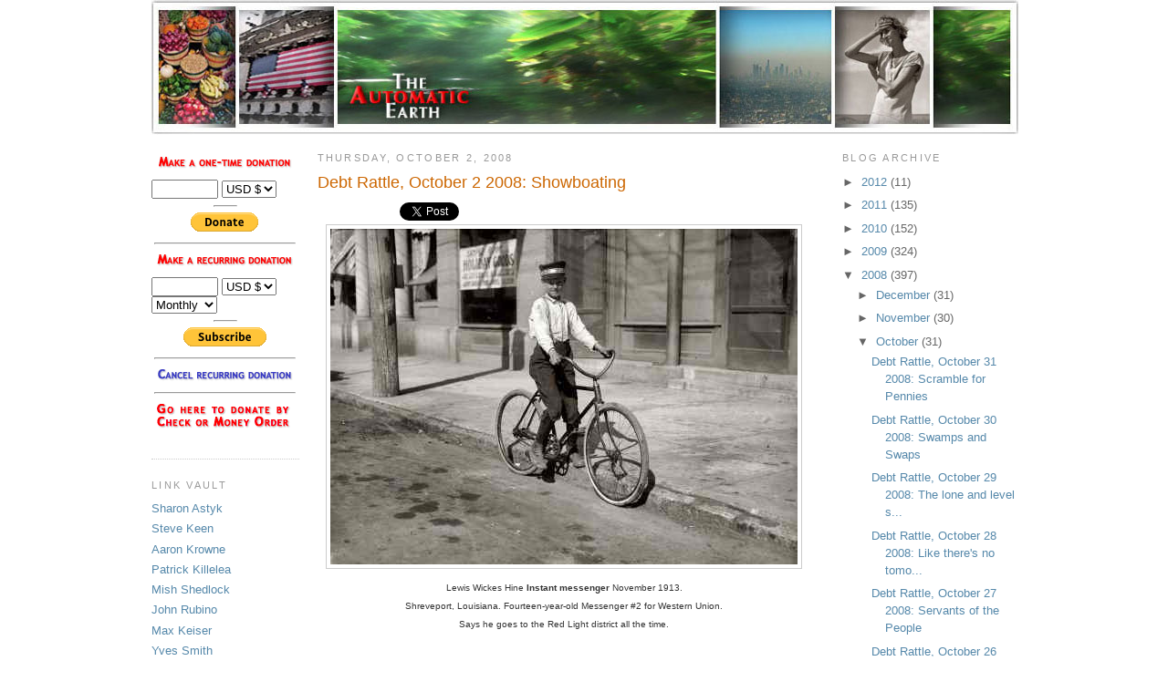

--- FILE ---
content_type: text/html; charset=UTF-8
request_url: https://theautomaticearth.blogspot.com/2008/10/debt-rattle-october-2-2008-showboating.html?showComment=1222989720000
body_size: 74647
content:
<!DOCTYPE html>
<html dir='ltr' xmlns='http://www.w3.org/1999/xhtml' xmlns:b='http://www.google.com/2005/gml/b' xmlns:data='http://www.google.com/2005/gml/data' xmlns:expr='http://www.google.com/2005/gml/expr'>
<head>
<link href='https://www.blogger.com/static/v1/widgets/2944754296-widget_css_bundle.css' rel='stylesheet' type='text/css'/>
<meta content='text/html; charset=UTF-8' http-equiv='Content-Type'/>
<meta content='blogger' name='generator'/>
<link href='https://theautomaticearth.blogspot.com/favicon.ico' rel='icon' type='image/x-icon'/>
<link href='http://theautomaticearth.blogspot.com/2008/10/debt-rattle-october-2-2008-showboating.html' rel='canonical'/>
<link rel="alternate" type="application/atom+xml" title="The Automatic Earth - Atom" href="https://theautomaticearth.blogspot.com/feeds/posts/default" />
<link rel="alternate" type="application/rss+xml" title="The Automatic Earth - RSS" href="https://theautomaticearth.blogspot.com/feeds/posts/default?alt=rss" />
<link rel="service.post" type="application/atom+xml" title="The Automatic Earth - Atom" href="https://www.blogger.com/feeds/4921988708619968880/posts/default" />

<link rel="alternate" type="application/atom+xml" title="The Automatic Earth - Atom" href="https://theautomaticearth.blogspot.com/feeds/2047696338060461251/comments/default" />
<!--Can't find substitution for tag [blog.ieCssRetrofitLinks]-->
<link href='https://blogger.googleusercontent.com/img/b/R29vZ2xl/AVvXsEhG3SlW48E4APEpW7YEfYh6j9qNKxuBc1s46FUFmBR1QxK_IESge6p5dMOSP71CTrfG_XjM1fnKcsWfSHf7vFTfPd82E4EhfWgzfp1dFeDNmwFC_QetPWqI2tHfv_FzmsGYnNrvjFihQmo/s640/messenger.jpg' rel='image_src'/>
<meta content='http://theautomaticearth.blogspot.com/2008/10/debt-rattle-october-2-2008-showboating.html' property='og:url'/>
<meta content='Debt Rattle, October 2 2008: Showboating' property='og:title'/>
<meta content='Lewis Wickes Hine  Instant messenger  November 1913. Shreveport, Louisiana. Fourteen-year-old Messenger #2 for Western Union. Says he goes t...' property='og:description'/>
<meta content='https://blogger.googleusercontent.com/img/b/R29vZ2xl/AVvXsEhG3SlW48E4APEpW7YEfYh6j9qNKxuBc1s46FUFmBR1QxK_IESge6p5dMOSP71CTrfG_XjM1fnKcsWfSHf7vFTfPd82E4EhfWgzfp1dFeDNmwFC_QetPWqI2tHfv_FzmsGYnNrvjFihQmo/w1200-h630-p-k-no-nu/messenger.jpg' property='og:image'/>
<title>The Automatic Earth: Debt Rattle, October 2 2008: Showboating</title>
<link href='http://taqqiq.googlepages.com/16x16ICON.ico' rel='shortcut icon' type='image/vnd.microsoft.icon'/>
<style id='page-skin-1' type='text/css'><!--
/*
/* Variable definitions
====================
<Variable name="bgcolor" description="Page Background Color"
type="color" default="#fff">
<Variable name="textcolor" description="Text Color"
type="color" default="#333">
<Variable name="linkcolor" description="Link Color"
type="color" default="#58a">
<Variable name="pagetitlecolor" description="Blog Title Color"
type="color" default="#666">
<Variable name="descriptioncolor" description="Blog Description Color"
type="color" default="#999">
<Variable name="titlecolor" description="Post Title Color"
type="color" default="#c60">
<Variable name="bordercolor" description="Border Color"
type="color" default="#ccc">
<Variable name="sidebarcolor" description="Sidebar Title Color"
type="color" default="#999">
<Variable name="sidebartextcolor" description="Sidebar Text Color"
type="color" default="#666">
<Variable name="visitedlinkcolor" description="Visited Link Color"
type="color" default="#999">
<Variable name="bodyfont" description="Text Font"
type="font" default="normal normal 100% Georgia, Serif">
<Variable name="headerfont" description="Sidebar Title Font"
type="font"
default="normal normal 88% 'Trebuchet MS',Trebuchet,Arial,Verdana,Sans-serif">
<Variable name="pagetitlefont" description="Blog Title Font"
type="font"
default="normal normal 200% Georgia, Serif">
<Variable name="descriptionfont" description="Blog Description Font"
type="font"
default="normal normal 88% 'Trebuchet MS', Trebuchet, Arial, Verdana, Sans-serif">
<Variable name="postfooterfont" description="Post Footer Font"
type="font"
default="normal normal 88% 'Trebuchet MS', Trebuchet, Arial, Verdana, Sans-serif">
<Variable name="startSide" description="Side where text starts in blog language"
type="automatic" default="left">
<Variable name="endSide" description="Side where text ends in blog language"
type="automatic" default="right">
*/
/* Use this with templates/template-twocol.html */
body {
background:#ffffff;
margin:0;
color:#333333;
font:x-small Georgia Serif;
font-size/* */:/**/small;
font-size: /**/small;
text-align: center;
}
a:link {
color:#5588aa;
text-decoration:none;
}
a:visited {
color:#999999;
text-decoration:none;
}
a:hover {
color:#cc6600;
text-decoration:underline;
}
a img {
border-width:0;
}
/* Header
-----------------------------------------------
*/
#header-wrapper {
width:950px;
margin:0 0px 0px;
border:0px solid #cccccc;
}
#header-inner {
background-position: center;
margin-left: auto;
margin-right: auto;
}
#header {
margin: 0px;
border: 0px solid #cccccc;
text-align: center;
color:#666666;
}
#header h1 {
margin 0px 2px 0;
padding:0px 0px .25em;
line-height:1.2em;
text-transform:uppercase;
letter-spacing:.2em;
font: normal normal 200% Verdana, sans-serif;
}
#header a {
color:#666666;
text-decoration:none;
}
#header a:hover {
color:#666666;
}
#header .description {
margin:0 5px 5px;
padding:0 10px 5px;
max-width:950px;
text-transform:uppercase;
letter-spacing:.2em;
line-height: 1.4em;
font: normal normal 88% Verdana, sans-serif;
color: #999999;
}
#header img {
margin-left: auto;
margin-right: auto;
}
#navbar-iframe {
height: 0px;
}
/* Outer-Wrapper
----------------------------------------------- */
#outer-wrapper {
width: 950px;
margin:0 auto;
padding:0px;
text-align:left;
font: normal normal 100% Verdana, sans-serif;
}
#main-wrapper {
width: 57%;float: left;margin-left: 1%;padding-right: 1%;padding-left: 1%;background-color: #ffffff;word-wrap: break-word; overflow: hidden; line-height:1.50em;
}
#sidebar-wrapper {
width: 20%;
float: right;
border-left: 0px solid #b5aaa1;
border-bottom: 0px solid #b5aaa1;
margin-left: 2px;
margin-right: 2px;
word-wrap: break-word; /* fix for long text breaking sidebar float in IE */
overflow: hidden;      /* fix for long non-text content breaking IE sidebar float */
}
#newsidebar-wrapper {
width: 17%;
float: left;
border-right: 0px solid #b5aaa1;
border-bottom: 0px solid #b5aaa1;
margin-left: 1px;
margin-right: 1px;
word-wrap: break-word; /* fix for long text breaking sidebar float in IE */
overflow: hidden;      /* fix for long non-text content breaking IE sidebar float */
}
/* Facebook & Twitter
----------------------------------------------- */
.tablediv {
position:absolute;
top:3;
left:150;
width:180px;
}
.collumndiv {
float: left;
position:relative;
width:75px;
padding:5px 5px;
}
/* Headings
----------------------------------------------- */
h2 {
margin:1.5em 0 .75em;
font:normal normal 88% Verdana, sans-serif;
line-height: 1.4em;
text-transform:uppercase;
letter-spacing:.2em;
color:#999999;
}
/* Posts
-----------------------------------------------
*/
h2.date-header {
margin:1.5em 0 .5em;
}
.post {
margin:.5em 0 1.5em;
border-bottom:1px dotted #cccccc;
padding-bottom:1.5em;
}
.post h3 {
margin:.25em 0 0;
padding:0 0 4px;
font-size:140%;
font-weight:normal;
line-height:1.4em;
color:#cc6600;
}
.post h3 a, .post h3 a:visited, .post h3 strong {
display:block;
text-decoration:none;
color:#cc6600;
font-weight:normal;
}
.post h3 strong, .post h3 a:hover {
color:#333333;
}
.post p {
margin:0 0 .75em;
line-height:1.6em;
}
.post-footer {
margin: .75em 0;
color:#999999;
text-transform:uppercase;
letter-spacing:.1em;
font: normal normal 88% 'Trebuchet MS', Trebuchet, Arial, Verdana, Sans-serif;
line-height: 1.4em;
}
.comment-link {
margin-left:.6em;
}
.post img {
padding:4px;
border:1px solid #cccccc;
}
.post blockquote {
margin:1em 20px;
}
.post blockquote p {
margin:.75em 0;
}
/* Comments
----------------------------------------------- */
#comments h4 {
margin:1em 0;
font-weight: bold;
line-height: 1.4em;
text-transform:uppercase;
letter-spacing:.2em;
color: #999999;
}
#comments-block {
margin:1em 0 1.5em;
line-height:1.6em;
}
#comments-block .comment-author {
margin:.5em 0;
}
#comments-block .comment-body {
margin:.25em 0 0;
}
#comments-block .comment-footer {
margin:-.25em 0 2em;
line-height: 1.4em;
text-transform:uppercase;
letter-spacing:.1em;
}
#comments-block .comment-body p {
margin:0 0 .75em;
}
.deleted-comment {
font-style:italic;
color:gray;
}
#blog-pager-newer-link {
float: left;
}
#blog-pager-older-link {
float: right;
}
#blog-pager {
text-align: center;
}
.feed-links {
clear: both;
line-height: 2.5em;
}
/* Sidebar Content
----------------------------------------------- */
.sidebar {
color: #666666;
line-height: 1.5em;
}
.sidebar ul {
list-style:none;
margin:0 0 0;
padding:0 0 0;
}
.sidebar li {
margin:0;
padding-top:0;
padding-right:0;
padding-bottom:.25em;
padding-left:15px;
text-indent:-15px;
line-height:1.5em;
}
.sidebar .widget, .main .widget {
border-bottom:1px dotted #cccccc;
margin:0 0 1.5em;
padding:0 0 1.5em;
}
.main .Blog {
border-bottom-width: 0;
}
/* Profile
----------------------------------------------- */
.profile-img {
float: left;
margin-top: 0;
margin-right: 5px;
margin-bottom: 5px;
margin-left: 0;
padding: 4px;
border: 1px solid #cccccc;
}
.profile-data {
margin:0;
text-transform:uppercase;
letter-spacing:.1em;
font: normal normal 88% 'Trebuchet MS', Trebuchet, Arial, Verdana, Sans-serif;
color: #999999;
font-weight: bold;
line-height: 1.6em;
}
.profile-datablock {
margin:.5em 0 .5em;
}
.profile-textblock {
margin: 0.5em 0;
line-height: 1.6em;
}
.profile-link {
font: normal normal 88% 'Trebuchet MS', Trebuchet, Arial, Verdana, Sans-serif;
text-transform: uppercase;
letter-spacing: .1em;
}
/* Footer
----------------------------------------------- */
#footer {
width:950px;
clear:both;
margin:0 auto;
padding-top:15px;
line-height: 1.6em;
text-transform:uppercase;
letter-spacing:.1em;
text-align: center;
}
/** Page structure tweaks for layout editor wireframe */
body#layout #header {
margin-left: 0px;
margin-right: 0px;
}
body#layout #outer-wrapper,
body#layout #header-wrapper,
body#layout #footer {
width: 950px;
padding: 0px;
}
body#layout #main-wrapper {
width: 57%;
margin-left: 3%;
}
body#layout #sidebar-wrapper  {
width: 20%;
}
body#layout #newsidebar-wrapper {
width: 17%;
}

--></style>
<link href='https://www.blogger.com/dyn-css/authorization.css?targetBlogID=4921988708619968880&amp;zx=2f20586b-ab48-4e52-ad63-3e312c61b0e8' media='none' onload='if(media!=&#39;all&#39;)media=&#39;all&#39;' rel='stylesheet'/><noscript><link href='https://www.blogger.com/dyn-css/authorization.css?targetBlogID=4921988708619968880&amp;zx=2f20586b-ab48-4e52-ad63-3e312c61b0e8' rel='stylesheet'/></noscript>
<meta name='google-adsense-platform-account' content='ca-host-pub-1556223355139109'/>
<meta name='google-adsense-platform-domain' content='blogspot.com'/>

<!-- data-ad-client=ca-pub-0447992836167008 -->

</head>
<body>
<div class='navbar section' id='navbar'><div class='widget Navbar' data-version='1' id='Navbar1'><script type="text/javascript">
    function setAttributeOnload(object, attribute, val) {
      if(window.addEventListener) {
        window.addEventListener('load',
          function(){ object[attribute] = val; }, false);
      } else {
        window.attachEvent('onload', function(){ object[attribute] = val; });
      }
    }
  </script>
<div id="navbar-iframe-container"></div>
<script type="text/javascript" src="https://apis.google.com/js/platform.js"></script>
<script type="text/javascript">
      gapi.load("gapi.iframes:gapi.iframes.style.bubble", function() {
        if (gapi.iframes && gapi.iframes.getContext) {
          gapi.iframes.getContext().openChild({
              url: 'https://www.blogger.com/navbar/4921988708619968880?po\x3d2047696338060461251\x26origin\x3dhttps://theautomaticearth.blogspot.com',
              where: document.getElementById("navbar-iframe-container"),
              id: "navbar-iframe"
          });
        }
      });
    </script><script type="text/javascript">
(function() {
var script = document.createElement('script');
script.type = 'text/javascript';
script.src = '//pagead2.googlesyndication.com/pagead/js/google_top_exp.js';
var head = document.getElementsByTagName('head')[0];
if (head) {
head.appendChild(script);
}})();
</script>
</div></div>
<div id='outer-wrapper'><div id='wrap2'>
<!-- skip links for text browsers -->
<span id='skiplinks' style='display:none;'>
<a href='#main'>skip to main </a> |
      <a href='#sidebar'>skip to sidebar</a>
</span>
<div id='header-wrapper'>
<div class='header section' id='header'><div class='widget Header' data-version='1' id='Header1'>
<div id='header-inner'>
<a href='https://theautomaticearth.blogspot.com/' style='display: block'>
<img alt='The Automatic Earth' height='148px; ' id='Header1_headerimg' src='https://blogger.googleusercontent.com/img/b/R29vZ2xl/AVvXsEgXNXS5lBDtpukX4elPWONklBbuxwSRKvDarq2uVq8J3tf61XNK2FbM0Hkc_Z7HiexAnpZDZhGWmqtPmN0CG667kPN6cr3uRc3q8OTYSy4Gzoa3nlTXzwkKmvtz-Ex95XQnnuj1rmUleL4/s1600/NewBannerNov1311.jpg' style='display: block' width='952px; '/>
</a>
</div>
</div></div>
</div>
<div id='content-wrapper'>
<div id='crosscol-wrapper' style='text-align:center'>
<div class='crosscol no-items section' id='crosscol'></div>
</div>
<div id='newsidebar-wrapper'>
<div class='sidebar section' id='newsidebar'><div class='widget HTML' data-version='1' id='HTML2'>
<div class='widget-content'>
<br /><div id="donwrapper&#8221;" name="donwrapper">
<div name="don">
<form id="payPalForm" action="https://www.paypal.com/cgi-bin/webscr" method="post">
<img border="0" id="BLOGGER_PHOTO_ID_5373243651390964898" style="display:block; margin:0px auto 10px; text-align:center;width: 160px; height: 20px;" alt="" src="https://blogger.googleusercontent.com/img/b/R29vZ2xl/AVvXsEhbJjQgRcp7oWuYYM5LlJTnN53uWThpQSMdSJCwc0-LVO30dByfVwBnNlXN2Ry_BLM_cb6ZsW7JuO3EwaUyhjv6woRTUW2iYgrlqABmKrl8XVjKoqfSEB8USODk3GAU__77HzKQPPFV0bQ/s400/Donate1.1.gif" /> 
<input value="One time donation to The Automatic Earth" name="item_name" type="hidden" /><input value="_donations" name="cmd" type="hidden" />
<input value="1" name="no_note" type="hidden" /><input value="recedinghorizons@gmail.com" name="business" type="hidden" />
<input value="USD" name="currency_code" type="hidden" />
<input value="0" name="shipping" type="hidden" />
<input value="http://theautomaticearth.blogspot.com" name="return" type="hidden" />
<input value="" name="amount" size="7" type="text" />
<input value="US" name="lc" type="hidden" />
<!-- And in which currency -->
                                    <select name="currency_code">
			<option value="USD" />USD $
			<option value="CAD" />CAD $
                           <option value="EUR" />EURO
		</select><hr width="15%" align="center" /><center><input border="0" alt="PayPal - The safer, easier way to pay online" src="https://www.paypal.com/en_US/i/btn/btn_donate_SM.gif" name="submit" type="image" /><img border="0" alt="" width="1" src="https://www.paypal.com/en_US/i/scr/pixel.gif" height="1" /></center></form></div>
<hr width="95%" align="center" />
<div name="rec_don"><img border="0" id="BLOGGER_PHOTO_ID_5373237301203575474" style="display:block; margin:0px auto 10px; text-align:center;" alt="" src="https://blogger.googleusercontent.com/img/b/R29vZ2xl/AVvXsEjc1r_OvkTqMc7iZ604C1KwOSGT4ewdoh9u7yM6SzRtq-mcRBL03LPLwcujX4FSNlz0jjBoCmuOSpVUc7hP_-uOlXutm2ISNEvBQzVYnSXlfB8lvkJdX6mgvKO-RA5kaD2V7kAEFgcv3Gc/s640/Donate2.1.gif" /><form action="https://www.paypal.com/cgi-bin/webscr" name="RecurringDonation" method="post">
		<!-- Define the action as a subscription -->
		<input value="_xclick-subscriptions" name="cmd" type="hidden" />
<input value="US" name="lc" type="hidden" />
		<!-- Specify the merchant account we want to credit -->
		<input value="recedinghorizons@gmail.com" name="business" type="hidden" />

		<!-- Define what will appear on the form -->
		<!-- <input type="hidden" name="item_number" value="Recurring donation to The Automatic Earth"> -->
		<input value="Recurring donation to The Automatic Earth" name="item_name" type="hidden" />

		<!-- Ask the user to enter the amount of the donation -->
<input value="" name="a3" size="7" type="text" />
		<!-- And in which currency -->
		<select name="currency_code">
			<option value="USD" />USD $
			<option value="CAD" />CAD $
                           <option value="EUR" />EURO
		</select>
		<!-- How often do they want to pay this amount -->
		<input value="1" name="p3" type="hidden" />
		<select name="t3" align="&#8221;right&#8221;">
			<option value="W" />Weekly
			<option selected value="M" />Monthly
			<option value="Y" />Annually
		</select>
                        <!-- set recurring subscription payments-->
		<input value="1" name="src" type="hidden" />
		<!-- attempt to recollect the amount on failure -->
		<input value="1" name="sra" type="hidden" />
		<!-- do not ask for a note - required for subscriptions in paypal -->
		<input value="1" name="no_note" type="hidden" />
		<hr width="15%" align="center" /> <center><input border="0" alt="PayPal - The safer, easier way to pay online!" src="https://www.paypal.com/en_US/i/btn/btn_subscribe_SM.gif" name="submit" type="image" />
		<img border="0" alt="" width="1" src="https://www.paypal.com/en_US/i/scr/pixel.gif" height="1" align="right" /></center>
		<input value="http://theautomaticearth.blogspot.com" name="return" type="hidden" /><hr width="95%" align="center" /> 
<!-- Add unsubscribe information --><!-- use the same email address as business value, but substitute "%2e" for "." and "%40" for "@" -->
		<a href="https://www.paypal.com/cgi-bin/webscr?cmd=_subscr-find&alias=recedinghorizons%40gmail%2ecom" onblur="try {parent.deselectBloggerImageGracefully();} catch(e) {}"><img border="0" id="BLOGGER_PHOTO_ID_5373237309996978882" style="display:block; margin:0px auto 10px; text-align:center;cursor:pointer; cursor:hand;" alt="" src="https://blogger.googleusercontent.com/img/b/R29vZ2xl/AVvXsEgIRRqh6ohC1Nm7D48ZuMHJt-uVRV88eyUblhyyAtra8GELdUlL3VHa0Ha3KxYu1XlDSAUmAvjiLe6EGLXfBxKVRdhLW_i1jA7Rae7etpq_P8Ev0tklvOsQ9fiUHBjrLkMx8LO45AMacqc/s640/Donate3.1.gif" /></a>
</form></div></div>
<hr width="95%" align="center" /> 
<a href="http://theautomaticearth.blogspot.com/2008/01/donate-and-contact.html" onblur="try {parent.deselectBloggerImageGracefully();} catch(e) {}"><img border="0" id="BLOGGER_PHOTO_ID_5407768329362688434" style="float:left; margin:0 10px 10px 0;cursor:pointer; cursor:hand;" alt="" src="https://blogger.googleusercontent.com/img/b/R29vZ2xl/AVvXsEjp7kIfaKseRBGuXBnmRH0mLk3f1g4Tg8OU9SwKTx05kx7ofMlqQjHF1belCXSDdSCHh7wQLnVcaoo0UBHFOSbgY_JSK0wjkdf39wQXijc2DLOTkGLZR_6B4g9p4KSdGcRXd89h0m2JBpM/s640/DonateNov24.gif" /></a>
</div>
<div class='clear'></div>
</div>
<div class='widget LinkList' data-version='1' id='LinkList2'>
<h2>Link Vault</h2>
<div class='widget-content'>
<ul>
<li><a href='http://www.sharonastyk.com/'>Sharon Astyk</a></li>
<li><a href='http://www.debtdeflation.com/'>Steve Keen</a></li>
<li><a href='http://ml-implode.com/'>Aaron Krowne</a></li>
<li><a href='http://patrick.net/'>Patrick Killelea</a></li>
<li><a href='http://globaleconomicanalysis.blogspot.com/'>Mish Shedlock</a></li>
<li><a href='http://www.dollarcollapse.com/'>John Rubino</a></li>
<li><a href='http://maxkeiser.com/'>Max Keiser</a></li>
<li><a href='http://www.nakedcapitalism.com/'>Yves Smith</a></li>
<li><a href='http://ckm3.blogspot.com/'>Jim Fitch</a></li>
<li><a href='http://www.kunstler.com/'>Jim Kunstler</a></li>
<li><a href='http://www.zerohedge.com/'>Tyler Durden</a></li>
<li><a href='http://warsocialism.com/'>Jay Hanson</a></li>
<li><a href='http://www.financialarmageddon.com/'>Michael Panzner</a></li>
<li><a href='http://leap2020.eu/'>LEAP 2020</a></li>
<li><a href='http://jessescrossroadscafe.blogspot.com/'>Jesse's Café</a></li>
<li><a href='http://theeconomiccollapseblog.com/'>Michael Snyder</a></li>
<li><a href='http://dshort.com/'>Doug Short</a></li>
<li><a href='http://cornucopia.cornubot.se/'>Cornucopia?</a></li>
<li><a href='http://anecdotaleconomics.blogspot.com/'>Keith Hazelton</a></li>
<li><a href='http://interfluidity.powerblogs.com/'>Steve Waldman</a></li>
<li><a href='http://peakwatch.typepad.com/decline_of_the_empire'>Dave Cohen</a></li>
<li><a href='http://bigpictureagriculture.blogspot.com/'>Kalpa</a></li>
<li><a href='http://www.hussman.net/'>John Hussman</a></li>
<li><a href='http://www.chrismartenson.com/?blogroll=the_automatic_earth'>Chris Martenson</a></li>
<li><a href='http://www.biodiversecity.com/'>Biodiversecity</a></li>
<li><a href='http://wallstreetexaminer.com/'>Russ Winter</a></li>
<li><a href='http://wallstcheatsheet.com/'>Damien Hoffman</a></li>
<li><a href='http://www.thomaspalley.com/'>Thomas Palley</a></li>
<li><a href='http://creditwritedowns.com/'>Ed Harrison</a></li>
<li><a href='http://www.urbansurvival.com/'>George Ure</a></li>
<li><a href='http://www.denninger.net/'>Karl Denninger</a></li>
<li><a href='http://carolynbaker.net/'>Carolyn Baker</a></li>
<li><a href='http://www.samassaveneessa.info/'>Aki Järvinen</a></li>
<li><a href='http://www.association-lecercledegindou.com/'>Cercle de Gindou</a></li>
<li><a href='http://www.watchingthecrisis.net/'>Suomi Watches</a></li>
<li><a href='http://prudentinvestor.blogspot.com/'>Toni Straka</a></li>
<li><a href='http://peaksurfer.blogspot.com/'>Albert Bates</a></li>
<li><a href='http://suddendebt.blogspot.com/'>Hellasious</a></li>
<li><a href='http://calculatedrisk.blogspot.com/'>CR & Tanta</a></li>
<li><a href='http://wallstreetexaminer.com/'>Lee Adler</a></li>
<li><a href='http://www.prudentbear.com/'>Prudent Bear</a></li>
<li><a href='http://angrybear.blogspot.com/'>Angry Bear</a></li>
<li><a href='http://shorpy.com/'>Shorpy</a></li>
<li><a href='http://www.agorafinancial.com/'>Agora Rude</a></li>
<li><a href='http://dailyreckoning.com/'>Bill Bonner</a></li>
<li><a href='http://littlebloginthebigwoods.blogspot.com/'>Greenpa</a></li>
<li><a href='http://intothegreyzone.blogspot.com/'>Greyzone</a></li>
</ul>
<div class='clear'></div>
</div>
</div><div class='widget Text' data-version='1' id='Text1'>
<h2 class='title'>About this site</h2>
<div class='widget-content'>
Contact us at TheAutomaticEarth &#8226;at&#8226; gmail &#8226;dot&#8226; com
</div>
<div class='clear'></div>
</div><div class='widget HTML' data-version='1' id='HTML5'>
<div class='widget-content'>
<script charset="utf-8" src="//ws.amazon.com/widgets/q?ServiceVersion=20070822&amp;MarketPlace=US&amp;ID=V20070822/US/theautear-20/8001/9f34c96d-f411-4028-8fe0-3496ade1241c" type="text/javascript"> </script> <noscript><a href="http://ws.amazon.com/widgets/q?ServiceVersion=20070822&MarketPlace=US&ID=V20070822%2FUS%2Ftheautear-20%2F8001%2F9f34c96d-f411-4028-8fe0-3496ade1241c&Operation=NoScript">Amazon.com Widgets</a></noscript>
</div>
<div class='clear'></div>
</div><div class='widget HTML' data-version='1' id='HTML6'>
<div class='widget-content'>
<!-- Site Meter -->
<script src="//s36.sitemeter.com/js/counter.js?site=s36Ilargi" type="text/javascript">
</script>
<noscript>
<a href="http://s36.sitemeter.com/stats.asp?site=s36Ilargi" target="_top">
<img border="0" alt="Site Meter" src="https://lh3.googleusercontent.com/blogger_img_proxy/AEn0k_vvQiiqwg4YOA6EcNHAzJDJM4NU2zA7GgyizTYoYpA2Yh9yWM09wCW-G8Y6Wc6BM65aAHTHMluOV3c3y7FUkb9K0TP5Lk6RYR3DJKIOYLerJvsOfho=s0-d"></a>
</noscript>
<!-- Copyright (c)2006 Site Meter -->
</div>
<div class='clear'></div>
</div><div class='widget HTML' data-version='1' id='HTML9'>
<div class='widget-content'>
<!-- Start of StatCounter Code -->
<script type="text/javascript">
var sc_project=3441776; 
var sc_invisible=0; 
var sc_partition=38; 
var sc_security="0abbbb93"; 
</script>

<script src="//www.statcounter.com/counter/counter_xhtml.js" type="text/javascript"></script><noscript><div class="statcounter"><a href="http://www.statcounter.com/" target="_blank"><img alt="counter statistics" src="https://lh3.googleusercontent.com/blogger_img_proxy/AEn0k_vxFid19B8nTIeZxiFEPvsYUuz89EWd7qIk-b2ko8JdXArhuS3IBElu5nXYtsa7Fuh-9rH5Bu_0-jN-ULiJ5tdQB8Wrk7niqO8FbnLyvA_sDSSK=s0-d" class="statcounter"></a></div></noscript>
<!-- End of StatCounter Code -->
</div>
<div class='clear'></div>
</div><div class='widget HTML' data-version='1' id='HTML12'>
<div class='widget-content'>
<a href="http://tips-for-new-bloggers.blogspot.com/" target="_blank"><img border="0" alt="Tips for New Bloggers" width="80" src="https://lh3.googleusercontent.com/blogger_img_proxy/AEn0k_s5vbJ3KJrrKTmZ7jMXUdQXPQalUPmYlzvpMLcblYBbaWivrkaYkmMbb2MuSlVe6Clz-JZcYYytUllvc5hxVLIwRDMZcKYjgubgde1JtMvaVIKD0QaytHHXKj8adTPR7dxkBSSUyn0=s0-d" height="15"></a>
</div>
<div class='clear'></div>
</div><div class='widget HTML' data-version='1' id='HTML15'>
<div class='widget-content'>
<script>
<!--
var cn="10tab";
-->
</script>
<script language="JavaScript" src="//www.elliottwave.com/fw/regular_skyscraper.js"></script>
</div>
<div class='clear'></div>
</div></div>
</div>
<div id='main-wrapper'>
<div class='main section' id='main'><div class='widget Blog' data-version='1' id='Blog1'>
<div class='blog-posts hfeed'>

          <div class="date-outer">
        
<h2 class='date-header'><span>Thursday, October 2, 2008</span></h2>

          <div class="date-posts">
        
<div class='post-outer'>
<div class='post hentry'>
<a name='2047696338060461251'></a>
<h3 class='post-title entry-title'>
<a href='https://theautomaticearth.blogspot.com/2008/10/debt-rattle-october-2-2008-showboating.html'>Debt Rattle, October 2 2008: Showboating</a>
</h3>
<div class='post-header-line-1'></div><div class='tablediv'>
<div class='collumndiv'><div id='fb-root'></div><script src="//connect.facebook.net/en_US/all.js#appId=174542535935755&amp;xfbml=1"></script><fb:like font='' href='' layout='button_count' send='false' show_faces='false'></fb:like>
</div>
<div class='collumndiv'><a class='twitter-share-button' data-count='horizontal' data-via='Automatic Earth' href='http://twitter.com/share'>Tweet</a><script src="//platform.twitter.com/widgets.js" type="text/javascript"></script></div>
</div>
<div class='post-body entry-content'>
<p><p><br /><a href="https://blogger.googleusercontent.com/img/b/R29vZ2xl/AVvXsEhG3SlW48E4APEpW7YEfYh6j9qNKxuBc1s46FUFmBR1QxK_IESge6p5dMOSP71CTrfG_XjM1fnKcsWfSHf7vFTfPd82E4EhfWgzfp1dFeDNmwFC_QetPWqI2tHfv_FzmsGYnNrvjFihQmo/s1600-h/messenger.jpg" onblur="try {parent.deselectBloggerImageGracefully();} catch(e) {}"><img alt="" border="0" id="BLOGGER_PHOTO_ID_5252615611072639826" src="https://blogger.googleusercontent.com/img/b/R29vZ2xl/AVvXsEhG3SlW48E4APEpW7YEfYh6j9qNKxuBc1s46FUFmBR1QxK_IESge6p5dMOSP71CTrfG_XjM1fnKcsWfSHf7vFTfPd82E4EhfWgzfp1dFeDNmwFC_QetPWqI2tHfv_FzmsGYnNrvjFihQmo/s640/messenger.jpg" style="display:block; margin:0px auto 10px; text-align:center;cursor:pointer; cursor:hand;" /></a><center><font size=-2>Lewis Wickes Hine <b> Instant messenger</b> November 1913. <br />Shreveport, Louisiana. Fourteen-year-old Messenger #2 for Western Union. <br />Says he goes to the Red Light district all the time.</font></center><br /><p> <blockquote></blockquote><br /><font style="color: rgb(200, 0, 0);"><b><i>Ilargi: </i></b></font>Ireland this week announced full insurance for all bank deposits in the country, to the tune of some $650 billion. This is twice the country&#8217;s GDP. For comparison, if the US were to do the same, about $25 trillion would be required. <br /><br />Is this realistic, in either of the countries? You kidding me? Ireland would only need one major bank run to turn into a scary mess, adorned with fighting in the streets. Let alone two or three.  <br /><br />For its part, the US has huge problems passing a $700 billion "rescue" (the Senate raised it to $800 billion), and its FDIC banking insurance fund has maybe $45 billion left. <br /><br />No problem, the FDIC keeps reiterating: we can always borrow from the Treasury. Well, nice and all, but then you&#8217;re back to square one, ain&#8217;t you? You would have to put the taxpayer in deeper debt, in order to insure that same taxpayer&#8217;s bank deposits. How does that qualify as a plan?<br /><br />How idiotic this whole thing has been allowed to get, becomes clear when you see that in the years when banks were raking in money beyond their wildest dreams, the FDIC waived their legal obligation to pay into the fund designed for lean years. Now the fund is nearly empty, the banks are barely living, and the FDIC starts requiring higher payments. Huh? What is that, a covert way to bankrupt banks?<br /><br />Meanwhile, another US regulatory agency, the SEC, keeps on changing rules and laws on the fly. The ban on short-selling, as usual presented as very temporary (like so many emergency measures), gets another extension. That is as weird as it is useless; investors can still bet against financials with credit default swaps. <br /><br />Talking about CDS, there&#8217;s a field that would seem to need regulation and oversight. Problem is, nobody has either the guts nor the knowledge to take on $62 trillion worth of fresh stinking corpses. It&#8217;s much easier to look the other way. <br /><br />Still, the short selling blubber isn't nearly as strange as the never-ending niceness on mark-to-market valuation of assets that banks hold. The US government may buy $700 billion of it, which is plenty crazy all by itself, but the total derivatives outstanding are 1000 times as much. No, they're not all in the US, and they won't all be failing, but if I suggest that 10% will, perhaps you get the picture.<br /><br />In fact, that looking the other way thing has been all the US government and regulators have done for many years. It&#8217;s more like a policy. And they would now like to extend that privilege to the entire nation. All representatives, as well as the entire legal system, are politely asked to look the other way, or else, while a "part-time temporary employee" decides about the life and death of all financial institutions in the country. <br /><br />What has our experiment with democracy turned into? Who represents you? I applaud every single man and woman who votes against the braindead bailout bill, but I seriously wonder who among them says NO only because they fear for their seat. These are all people who have been utterly silent year after year while the smelly pile was building up. Who among them has ever spoken out against the FDIC&#8217;s unlawful policies, or the SEC&#8217;s, etc.? It cannot be true that democracy counts only once every 4 years. Not for the citizens, and neither for the people they elect to represent them. <br /><br />I get the feeling that the whole thing is rotten from the core, that none of it is anything else than showboating. I have addressed the issue of the legitimacy of a government without control over its economy many times before, and I don&#8217;t see that issue discussed nearly enough. It&#8217;s not just the US, the entire whole is as much in question in Europe and Japan. As economic times get harder, it becomes the most important question in a society, and fast. <br /><br />And if the only answer we can come up with is to give dictatorial powers, never mind that they&#8217;re supposedly temporary, to folks who haven&#8217;t even been elected by the people, then perhaps it&#8217;s time to stop fooling ourselves about this democracy notion. It&#8217;s not like nobody&#8217;s ever gone down (note the down) that exact same road before. <br /><br />Another road well travelled is railing against foreigners, an issue that features quite prominently in criticism of the Paulson plan. We'll get more than enough of that soon enough. In the meantime, a society's level of civilization can best be recognized by the way it treats the weakest amongst itself, and the foreigners it comes in touch with.<br /><br />Our economic problems are so formidable that they can no longer be solved without all of us being severely burned in the process. This way of life is over. We should prepare as best we can for the one that is about to take over. <br /><br />Instead, we keep on lying to ourselves and each other. It&#8217;s in our genes, the human mind has no reverse gear. It has no gears at all, nor a steering wheel. Politicians lie all the time, and so do business leaders. We accept that because we all do the same.<br /><br />All we have left now is a faint sort of hope or belief that it will all get better, everything has become faith-based. The issue there is akin to what Bill Maher said in commenting on his new film Religulous, on organized faith: the problem with the Christian religion is that they make it all up as they go along. <br /><br />We are now making up democracy as we go along, without much of any respect for our constitutions. When you get to think about it: in a faith-based system, who needs a constitution? You can solve all your problems in bible class; all you need to do is believe. Still, maybe someone should have told the FDIC about those lean years.<br /><br /><br /><br /><a href="http://www.telegraph.co.uk/finance/comment/ambroseevans_pritchard/3118994/Financial-Crisis-So-much-for-tirades-against-American-greed.html" style="color: rgb(204, 0, 0);"><b>So much for tirades against American greed</b> </a><br /><blockquote>It took a weekend to shatter the complacency of German finance minister Peer Steinbrück. Last Thursday he told us that the financial crisis was an "American problem", the fruit of Anglo-Saxon greed and inept regulation that would cost the United States its "superpower status". Pleas from US Treasury Secretary Hank Paulson for a joint US-European rescue plan to halt the downward spiral were rebuffed as unnecessary.<br /><br />By Monday, Mr Steinbrück was having to orchestrate Germany's biggest bank bail-out, putting together a &#8364;35 billion loan package to save Hypo Real Estate. By then Europe was "staring into the abyss," he admitted. Belgium faced worse. It had to nationalise Fortis (with Dutch help), a 300-year-old bastion of Flemish finance, followed a day later by a bail-out for Dexia (with French help).<br /><br />Within hours they were all trumped by Dublin. The Irish government issued a blanket guarantee of the deposits and debts of its six largest lenders in the most radical bank bail-out since the Scandinavian rescues in the early 1990s. Then France upped the ante with a &#8364;300 billion pan-European lifeboat for the banks. The drama has exposed Europe's dark secret for all to see. EU banks took on even more debt leverage than their US counterparts, despite the tirades against "le capitalisme sauvage" of the Anglo-Saxons.<br /><br />We now know that it was French finance minister Christine Lagarde who begged Mr Paulson to save the US insurer AIG last week. AIG had written $300 billion in credit protection for European banks, admitting that it was for "regulatory capital relief rather than risk mitigation". In other words, it was underpinning a disguised extension of credit leverage. Its collapse would have set off a lending crunch across Europe as banking capital sank below water level.<br /><br />It turns out that European regulators have allowed even greater use of "off-books" chicanery than the Americans. Mr Paulson may have saved Europe. Most eyes are still on Washington, but the core danger is shifting across the Atlantic. Germany and Italy have been contracting since the spring, with France close behind. They are sliding into a deeper downturn than the US.<br /><br />The interest spreads on Italian 10-year bonds have jumped to 92 points above German Bunds, a post-EMU high. These spreads are the most closely watched stress barometer for Europe's monetary union. Traders are starting to "price in" an appreciable risk that EMU will break apart.<br /><br />The European Commission's top economists warned the politicians in the 1990s that the euro might not survive a crisis, at least in its current form. There is no EU treasury or debt union to back it up. The one-size-fits-all regime of interest rates caters badly to the different needs of Club Med and the German bloc.<br /><br />The euro fathers did not dispute this. But they saw EMU as an instrument to force the pace of political union. They welcomed the idea of a "beneficial crisis". As ex-Commission chief Romano Prodi remarked, it would allow Brussels to break taboos and accelerate the move to a full-fledged EU economic government.<br /><br />As events now unfold with vertiginous speed, we may find that it destroys the European Union instead. Spain is on the cusp of depression (I use the word to mean a systemic rupture). Unemployment has risen from 8.3 to 11.3 per cent in a year as the property market implodes. Yet the cost of borrowing (Euribor) is going up. You can imagine how the Spanish felt when German-led hawks pushed the European Central Bank into raising interest rates in July.<br /><br />This may go down as the greatest monetary error of the post-war era. The ECB responded to the external shock of an oil and food spike with anti-inflation overkill, compounding the onset of an accelerating debt deflation that poses a greater danger. Has it committed the classic mistake of central banks, fighting the last war (1970s) instead of the last war but one (1930s)?<br /><br />After years of acquiescence, the markets have started to ask whether the euro zone has the machinery to launch a Paulson-style rescue in a fast-moving crisis. Who has the authority to take charge? The ECB is not allowed to bail out countries under EU treaty law. The Stability Pact bans the sort of fiscal blitz that has kept America afloat. Yes, treaties can be ignored. But as we are learning, a banking system can implode in less time than it would take for EU ministers to congregate from the far corners of euroland.<br /><br />France's Christine Lagarde called yesterday for an EU emergency fund. "What happens if a smaller EU country faces the threat of a bank going bankrupt? Perhaps the country doesn't have the means to save the institution. The question of a European safety net arises," she said.<br /><br />The storyline is evolving much as eurosceptics predicted, yet the final chapter could end either way as the recriminations fly. Germany has already shot down the French idea. The nationalists are digging in their heels in Berlin and Madrid. We are fast approaching the moment when events decide whether Europe will bind together to save monetary union, or fracture into angry camps. Will the Teutons bail out Club Med? If not, check those serial numbers on your euro notes for the country of issue. It may start to matter.</blockquote><br /><hr width="75%" align="center"><br /><br /><a href="http://www.baltimoresun.com/news/nation/politics/bal-te.bailout02oct02,0,7917580.story" style="color: rgb(204, 0, 0);"><b>Bailout bill passes Senate, faces stiff fight in House</b> </a><br /><blockquote>The Senate voted reluctantly but solidly in favor of a modified $700 billion Wall Street rescue plan last night, but it remained uncertain whether the legislation - even with a carefully designed package of tax breaks - would withstand the fierce crosswinds of liberal and conservative resistance in the House later this week.<br /><br />The measure passed the Senate 74-25, with a majority of Democrats and Republicans voting in favor - among them presidential nominees Barack Obama and John McCain. The centerpiece of the legislation gives the government the authority to buy up billions of dollars of the toxic assets, primarily mortgage-backed securities, that have poisoned financial markets and threaten to contaminate the rest of the economy.<br /><br />"This rescue package ... is not for the titans of Wall Street. It's not for those whose greed got us here, who chose greed over prudence," said Senate Majority Leader Harry Reid, a Nevada Democrat. "It's for families across Nevada and across America who are fighting to keep their jobs, save their homes and make one paycheck last until another one." The Senate action came two days after House members, facing re-election in a few weeks and confronted by angry constituents, rejected an earlier version of the plan and sent the stock market into a tailspin. The House will take up the new bill tomorrow morning.<br /><br />House Minority Leader John Boehner, an Ohio Republican, said the package has a "much better chance" of passing the House than the measure that was defeated Monday 228-205. But he said he was "not taking anything for granted." "I do think that the big [stock market] drop on Monday really had a chilling effect on a lot of our members and a lot of their constituents," Boehner said on Fox News. The market reaction, compounded by opinion polls suggesting the public is more confused by the plan than opposed to it, led the Senate to add provisions in the hopes of attracting enough votes to pass both chambers this week.<br /><br />Some additions were meant to appeal to a broad range of Americans, such as an increase in the limit for federally insured bank deposits to $250,000 from the current $100,000 and the move to shield 20 million Americans from paying the alternative minimum tax. Others were aimed at narrower interests to win the votes of specific lawmakers, such as a tax break to encourage Hollywood studios to do more filming in the United States.<br /><br />The tax provisions added more than $100 billion to the cost of the bill. From a three-page proposal by the Treasury Department 10 days ago, the bill has swelled to 451 pages of legislation. Rep. Steny H. Hoyer of Maryland, the second-ranking Democrat in the House, said he expected many GOP lawmakers would find the tax and FDIC provisions appealing. "Clearly we have said all along that passing this bill sooner is better than passing this bill later," Hoyer said.<br /><br />The presence of both presidential candidates added pressure on senators to go along with the man from their party who might occupy the White House in a matter of months. "To Democrats and Republicans who've opposed this plan, I say, step up to the plate. Let's do what's right for the country," Obama said in a speech on the Senate floor. McCain walked into the Senate chamber nine minutes after Obama had arrived and swept by the Democrat. A few minutes later, Obama crossed to the other side of the floor, and the two shook hands and exchanged a brief greeting. McCain did not address the chamber.<br /><br />Obama's running mate, Sen. Joe Biden, a Delaware Democrat, voted "aye." Treasury Secretary Henry M. Paulson Jr. and President Bush lauded the Senate's action and urged the House to follow suit. Rep. Steve King, an Iowa Republican, said the new version of the bill contains a biodiesel tax credit he has championed, but he still plans to vote against the measure again. However, other lawmakers may be swayed, he said. "I think that they probably put enough sweeteners in it that they will be able to get the votes," he said in an interview.<br /><br />Rep. Lloyd Doggett, a Texas Democrat, was similarly unconvinced. "The Senate measure has changed my position from 'No' to 'Heck, no,' " he said. "With the Senate amendment, the bailout has gone from bad to worse, $105 billion more in public debt worse." Some of the changes appeared aimed at enticing specific lawmakers to change their votes to "yes."<br /><br />For instance, the bill now includes a provision to boost insurance coverage of mental illness, a priority of Rep. Jim Ramstad, a Minnesota Republican, who voted against the bailout bill Monday. It also includes a tax benefit for bicycle commuting sought by Rep. Earl Blumenauer, an Oregon Democrat, also a "no" vote on Monday. And there's an extension of the solar tax credit, a priority of Rep. Gabrielle Giffords, an Arizona Democrat, who has said that she wants to make her state the "Silicon Valley of solar energy."<br /><br />The tax breaks and accounting rule changes for Hollywood were seen as aimed at two Southern California Democrats - Reps. Adam Schiff and Brad Sherman - who voted against the plan. Sherman, who led the defection of a group of Democratic skeptics, insisted he would not be enticed to vote for the rescue plan. "The one thing that's been proven is the absolute fear-mongering that's being used to drive us is false," Sherman said. "I've seen members turn to each other and say if we don't pass this bill, we're going to have martial law in the United States."<br /><br />Polls conducted in recent days show that while two-thirds of Americans are angry about the rescue plan, they tend to think the bill is "the right thing to do." A poll conducted by the Pew Research Center showed between 38 percent and 45 percent of the public favoring the plan. On the Senate floor, it was clear that lawmakers, even from the president's party, were still of two minds.<br /><br />"If we don't get the credit markets working again, we will face a dramatic downturn of proportions which we have not seen in my lifetime in the United States of America and in our economy," said Sen. Judd Gregg of New Hampshire, the Republicans' lead negotiator. "And it is something that we should not risk. We should not roll those dice." But others dug in their heels.<br /><br />"Many around here are finding comfort in the notion that 'something is better than nothing.' I believe that is a false choice," said Sen. Richard Shelby of Alabama, the top Republican on the Senate Banking Committee. "The choice we faced was between pursuing an informed response or panic. ... Unfortunately, we chose panic."</blockquote><br /><hr width="75%" align="center"><br /><br /><a href="http://www.bloomberg.com/apps/news?pid=20601087&amp;sid=aCZUHXNlZrPA&amp;refer=home" style="color: rgb(204, 0, 0);"><b>Senate Adds Another $100 billion in Tax Breaks to Paulson Plan</b> </a><br /><blockquote>The U.S. Senate approved tax cuts valued at more than $100 billion, including a host of alternative energy credits and dozens of breaks for businesses and individuals, as part of its $700 billion bank rescue bill.<br /><br />The legislation, which the House likely will act on tomorrow, passed the Senate on a 74-25 vote. It would give the Treasury Department authority to buy troubled assets, chiefly mortgage- backed securities that are burdening financial institutions.<br />The Senate added the tax provisions to woo Republican votes in the House, where an earlier version of the bailout plan failed by 12 votes on Monday. The tax package would spare 24 million American households from a scheduled alternative minimum tax increase this year, renew credits for business research, and extend $17 billion in energy incentives.<br /><br />House adoption of the provisions would end a 10-month stalemate in Congress over how to deal with the budget impact of the tax breaks. It would also bolster the balance sheets of companies such as Microsoft Corp. and Harley-Davidson Inc. that rely on the research credit, as well as those producing energy from wind and solar sources.<br /><br />It would be "virtually impossible" to expand solar energy without the credit, Madison Grose, a managing director at Starwood Capital Group LLC, said yesterday in an interview before the vote. "The cost to the rate base for these types of projects is substantially higher without the investment tax credit being part of the capitalization of the projects." Power bills from solar facilities would be as much as double those from other power sources, meaning solar power would not be "economically possible or viable," he said. Starwood has an agreement with Lockheed Martin Corp. to finance solar projects.<br /><br />The breaks for the energy industry include $1.9 billion for an eight-year tax extension for solar energy, $5.8 billion for wind, geothermal, biomass and other alternative energy production and $900 million for retooling refineries to process heavier oils from shale and Canada's tar sands. The tax legislation also includes $42 billion in incentives for businesses and individuals for two years, including about a $9 billion annual research and development benefit.<br /><br />The bailout bill now goes to the House where it may face a close vote. House Republican leaders who support the bailout and tax measure say some members have been swayed by a torrent of calls from voters pressing lawmakers to pass the bill and a 777- point plunge in the Dow Jones Industrial Average Sept. 29 when the House defeated the initial bailout package. "I can't assure you that the Republicans have the votes," House Majority Leader Steny Hoyer said on MSNBC yesterday.<br /><br />Hoyer and a group of 49 self-described fiscally conservative Democrats, known as Blue Dogs, object that the tax credits are not fully paid for by offsetting new tax revenue. Twenty-five of the Blue Dogs voted for the failed House version of the bailout legislation on Monday. Five of them said yesterday they would continue to support the measure, even with tax provisions that add to the deficit.<br /><br />John Berger, chief executive officer of Houston-based Standard Renewable Energy Group LLC, which invests in solar and energy efficiency projects, said he would say to House lawmakers that may defeat the bailout, "I'd like to have your number because I can't cover payroll next week because I can't borrow money from the banks to cover it." Berger said in a telephone interview yesterday his company's annual revenue of almost $20 million can be increased by five or six times if the tax credits are passed.<br /><br />Monica McGuire, executive secretary for the R&D Credit Coalition, said her member companies have been forced to look to other countries while the tax benefit lapsed in the United States for the past 10 months. "Many of our trading partners offer more generous R&D tax incentives that do not lapse 13 times such as the U.S. R&D tax credit," McGuire said.<br /><br />The measure would pay for all of the energy tax breaks and about half of the business and individual so-called extenders by curtailing tax breaks oil companies get for job creation and overseas production, and by ending the deferral of taxes on profits earned in offshore funds.<br /><br />The measure also includes dozens of other tax breaks large and small, ranging from the abolition of a 39 cent excise tax on makers of wooden arrows designed for children to a multi billion dollar incentive for U.S.-based financial services companies. Other tax breaks benefit Hollywood producers, stock-car racetrack owners and Virgin Islands rum-makers. Lawmakers also included more than $8 billion in tax-relief intended to help Americans affected by natural disasters such as hurricanes and floods in recent years.</blockquote><br /><hr width="75%" align="center"><br /><br /><a href="http://www.bloomberg.com/apps/news?pid=20601039&amp;sid=aguOUred8Bjg&amp;refer=home" style="color: rgb(204, 0, 0);"><b>If There Must Be a Bailout, Here's How to Do It</b> </a><br /><blockquote>Maybe Congress isn't so dumb after all. The fatal flaw in Treasury Secretary Hank Paulson's $700 billion bailout plan was that it wouldn't fix the problem: Too many important financial institutions don't have enough capital.<br /><br />If the government wants to save dying banks before they take others down with them, it should choose the clean and direct path: Inject capital into them. Take ownership stakes in return. And, where that's not feasible, seize them and sell their assets in an orderly way, just as the Resolution Trust Corp. did after the 1980s savings-and-loan crisis. Only after a company's shareholders and debtholders have been flattened should taxpayers take a hit. And for a $700 billion investment, U.S. taxpayers should get a lot more in return than a gargantuan pile of toxic waste.<br /><br />For that much money, at yesterday's prices, the government could buy 23 of the 24 banks in the KBW Bank Index, including Bank of America Corp. and Wells Fargo & Co. And it still would have money left to buy a stake in JPMorgan Chase & Co., the largest company in the index. Infusing capital directly, though, was too simple for Paulson. It lacked subterfuge. He decided the way to save the financial system from the evils of structured finance was through more structured finance.<br /><br />Instead of asking Congress to let Treasury recapitalize needy banks, he proposed buying some of their troubled assets at above-market prices. This would have let other banks create phony capital by writing up the values of similar assets on their own balance sheets, using Treasury's prices as their guide.<br /><br />In short, Paulson's plan was one part robbery (with the banks doing the robbing) and one part accounting sleight of hand. No wonder House members rejected it. If Paulson or congressional leaders devise a Plan B, they should look to the example of Fortis, Belgium's biggest financial-services company. This week, the governments of Belgium, the Netherlands and Luxembourg invested 11.2 billion euros ($16.3 billion) in Fortis. In exchange, they got ownership of almost half its banking business.<br /><br />That's how a government intervention is supposed to work. The company gets fresh capital, which has the added benefit of not being fake. The buyers get equity. Legacy shareholders get slammed with dilution. And if the company recovers, the government can sell shares to the public later, maybe even at a profit.<br /><br />Such simplicity might feel unnatural to someone like Paulson, who used to run Goldman Sachs Group Inc., or a congressman such as Barney Frank who depends on campaign checks from bankers like an infant needs mother's milk. And lots of taxpayers might object anyway, because it still would involve sending big checks to banks.<br /><br />At least voters could understand a plan in the European mold, which might lead them to be more forgiving about any unpleasant details. That's better than trying to scare the public into supporting a bailout that doesn't make sense. As for the illiquid assets still on banks' balance sheets, the best way to find out what they're worth is to start disclosing every conceivable piece of data about them, right down to the daily cash flows they produce. A big reason subprime mortgage-related securities aren't selling is that outsiders can't see what's underlying them on a timely basis.<br /><br />Remove the kimonos, and capitalism will take its course. At some price, buyers will emerge, once they can see what they're buying. Banks could clear their books. The companies that are able to attract fresh capital would survive. And the ones that couldn't would die, as they should.<br /><br />What Congress must remember is that Americans don't exist at the pleasure of the country's banks. It's supposed to be the other way around. There's still time for the politicians to come up with a rescue plan that will work. The important part is making sure you and I get something of value in return for our money.</blockquote><br /><hr width="75%" align="center"><br /><br /><a href="http://www.bloomberg.com/apps/news?pid=20601087&amp;refer=home&amp;sid=aisa4PU70DI0" style="color: rgb(204, 0, 0);"><b>ECB Keeps Rate at 4.25% Even as Recession Looms</b> </a><br /><blockquote>The European Central Bank kept interest rates at a seven-year high today to curb inflation, even after the credit crunch forced governments to bail out banks and increased the likelihood of a recession. ECB policy makers meeting in Frankfurt left the benchmark lending rate at 4.25 percent, as predicted by all 58 economists in a Bloomberg News survey. The bank will cut borrowing costs in February next year, another survey shows.<br /><br />The financial crisis reached new heights in Europe this week as governments stepped in to help rescue five banks and credit costs soared to records. With the euro-region economy on the brink of a recession and retreating oil prices pushing down inflation, the ECB may have more room to lower rates.<br /><br />"The risks to growth are clearly mounting and that means over the medium term that risks to inflation are easing significantly," said Nick Kounis, chief European economist at Fortis in Amsterdam. The chances of the ECB "cutting interest rates in coming months have increased sharply."<br /><br />ECB President Jean-Claude Trichet holds a press conference at 2:30 p.m. to explain today's decision. Marks & Spencer Group Plc, the U.K.'s largest clothing retailer, today urged the Bank of England to cut interest rates, saying it would "give confidence to consumers." The BOE, whose key rate is currently at 5 percent, next decides on borrowing costs on Oct. 9.<br /><br />There's a 58 percent probability that the Federal Reserve will lower its key rate by half a point to 1.5 percent on Oct. 29 and zero chance it won't cut at all, according to Fed funds futures. Banks have recorded almost $600 billion in writedowns and losses tied to the U.S. mortgage market since the start of 2007.<br /><br />Fallout from the crisis that drove Lehman Brothers Holdings Inc. into bankruptcy on Sept. 15 hit Europe this week, with France, Belgium, Luxembourg and the U.K. rescuing lenders and Italian Prime Minister Silvio Berlusconi pledging to prevent losses for depositors. With credit markets freezing as banks refuse to lend to each other, the ECB has injected billions of euros and dollars into the banking system. That hasn't stopped money-market rates surging.<br /><br />"It could well be that the ECB will cut rates earlier than expected," Stephan Rieke, an economist at BHF-Bank AG in Frankfurt, said in a Bloomberg Television interview. "The economic and the financial environment have deteriorated to such an extent that we could see a rate cut of 50 basis points."<br /><br />Still, Trichet said on Sept. 30 that the ECB remains focused on fighting inflation. There's a "clear separation" between interest-rate policy and liquidity provision, he said. While crude oil prices have retreated 31 percent from a record $147.27 a barrel on July 11, they're still up 23 percent over the past year. Euro-region inflation slowed to 3.6 percent in September. The ECB aims to keep the rate below 2 percent.<br /><br />Some labor unions are pushing for bigger wage increases to compensate workers for the higher cost of living. In Germany, Europe's largest economy, the IG Metall labor union representing 3.2 million workers is seeking 8 percent more pay, the biggest increase in at least 16 years.<br /><br />Inflation in Europe is "still too high," said Marc Stocker, director of economics at the Brussels-based BusinessEurope lobby group, who used to work as a forecaster at the ECB. "Inflation needs to come down fast for growth to pick up. The slowdown in Europe this year was mostly related to high commodity prices, not banks refusing credit," Stocker said.<br /><br />Trichet "will continue to stress that upside inflation risks remain the central bank's primary concern," said David Mackie, chief European economist at JPMorgan in London. He nevertheless expects the ECB to cut rates in December. "At some point the dysfunction in the financial system becomes so great that it becomes the dominant force driving" the economic outlook, Mackie said.<br /><br />The ECB's preferred gauge of five-year inflation expectations today slumped to 2.52 percent from 2.66 percent.<br />Companies may be reluctant to raise prices as the economy of the 15 euro nations shows few signs of recovering from a contraction in the second quarter. The manufacturing, services and retail sectors all shrank for a fourth month in September and confidence in the economic outlook is the lowest since the slump following the Sept. 11 terrorist attacks in 2001, according to the European Commission.<br /><br />Investors have fully priced in a cut in the ECB's key rate to 4 percent by December, Eonia forward contracts show. "We do not expect the ECB to suggest that a rate cut is imminent," Gilles Moec, an economist at Bank of America Corp. in London, said in a research note to clients. "However, we expect the ECB President to state that the economic downturn will be deeper and longer than the Governing Council thought." Trichet may "explicitly mention the rate-cut option," Moec said.</blockquote><br /><hr width="75%" align="center"><br /><br /><a href="http://www.marketwatch.com/news/story/trichet-steering-ecb-back-reality/story.aspx?guid=%7B877AD749-B8A1-438C-B6DB-62EA1F5A10F5%7D&amp;dist=msr_3" style="color: rgb(204, 0, 0);"><b>Trichet steering ECB back into reality</b> </a><br /><blockquote>The market couldn't have expected the European Central Bank to totally junk its inflation obsession. After all, unlike the U.S. Federal Reserve, the ECB only explicit consideration is inflation, and not economic growth and not financial stability.<br /><br />And so, ECB President Jean-Claude Trichet on Thursday said there are still upside risks to price stability, even if they have "alleviated somewhat" -- and considering the wage demands from the key German union IG Metall, he has some basis for noting price risks even if oil and other commodities have dropped sharply in value.<br /><br />But he did make clear the ECB is keeping an eye on the financial market disruptions, noting that "financial market turmoil" has intensified and that economic activity is weakening. This isn't the same as making a surprise rate cut. But it is setting the stage for rate cuts down the road from a 4.25% that seems too high with the European economy effectively in recession.<br /><br />The markets read Trichet in that manner, and the euro sell-off intensified. The ECB has set the stage for cuts as early as November, or maybe December. This was the only realistic move that the central bank could have taken in response to the credit crisis -- and it's the one they took.</blockquote><br /><hr width="75%" align="center"><br /><br /><a href="http://www.ft.com/cms/s/0/4ead5b9c-9092-11dd-8abb-0000779fd18c.html" style="color: rgb(204, 0, 0);"><b>Ireland &#8216;had to act quickly&#8217; on guarantees</b> </a><br /><blockquote>Brian Lenihan has had a baptism of fire. Just four months after taking over as Ireland&#8217;s finance minister, the former barrister this week found himself in the global market spotlight after the Irish government decided, late on Monday night, to guarantee the deposits and debts of the country&#8217;s six largest financial institutions.<br /><br />The unprecedented decision was greeted with a mixture of shock and anger outside Ireland. European governments and the European Commission expressed surprise that Ireland would take such a dramatic unilateral step. British politicians and bankers were furious at a move they believe creates an uneven playing field both in Britain &#8211; where Bank of Ireland and Allied Irish Banks offer accounts &#8211; and in Ireland, where Royal Bank of Scotland and HBOS have local subsidiaries. After frantic lobbying, the Irish government on Thursday signalled it would consider applications from foreign banks with large branch networks in Ireland to be included in the guarantee.<br /><br />Mr Lenihan insists Ireland did not want to strike out on its own, but needed to act quickly. &#8221;Our government and I would have preferred a European approach to guaranteeing confidence and stability of the banking sector,&#8221; he says in an interview with the Financial Times. &#8221;But in the absence of a European approach a small sovereign state like Ireland is obliged to ensure the stability of the banks that are orphaned with us.&#8221;<br /><br />Ireland&#8217;s banks are caught in a perfect storm. They are heavily exposed to both residential and commercial property in a country that has enjoyed a dramatic housing boom. At the same time, they rely on the capital markets for a significant proportion of their funding. Following the collapse of Lehman Brothers the debt markets shunned any financial institution perceived as risky, leading to a growing risk of a loss of confidence in Irish banks.<br /><br />When the US Congress on Monday unexpectedly rejected the US government&#8217;s bail-out, the Irish government decided it had no choice but to guarantee the liabilities of the country&#8217;s six largest banks &#8211; worth a combined &#8364;400bn. &#8221;We believed we had to take firm, decisive action to show that Ireland was open for business and would remain open for business,&#8221; Mr Lenihan says.<br /><br />Nevertheless, the move is fraught with problems. Aside from straining relations with Britain, it could be extremely costly. If the Irish government had to honour its guarantee, the national debt would balloon from 25 per cent of gross domestic product to 242 per cent, according to analysts at Collins Stewart.<br /><br />It is also far from clear how Irish banks will be prevented from abusing the guarantee, which runs for two years. Mr Lenihan says the banks will be charged for the guarantee, but will not be drawn on how this will work in practice. Ireland&#8217;s move could also fall foul of European rules on state aid. But Mr Lenihan says Ireland has learned from the UK, which sought approval from Brussels for the nationalisation of Northern Rock, the mortgage lender.<br /><br />&#8221;We&#8217;ve taken great care to ensure that we&#8217;re in compliance with our obligations that do permit an intervention when there is a risk of a systemic failure,&#8221; he says. &#8221;We&#8217;re satisfied what we&#8217;ve done is in accordance with the European rules.&#8221; In response to the crisis, the Irish government is also seeking to relax competition rules so that it can approve bank mergers it deems in the national interest. But Mr Lenihan rules out investing directly in banks, as the Belgian government did this week when rescuing Fortis and Dexia. &#8221;If the state were to become involved in the capitalising of banks that is a much more radical step.&#8221;<br /><br />For a small country, he says, the risks of a loss of confidence meant it had to intervene to support up the entire system. &#8221;Our assessment was that intervening on a case by case basis where you have only six institutions would precipitate a collapse. If you&#8217;ve a very small number of banks, the dangers are very great.&#8221;</blockquote><br /><hr width="75%" align="center"><br /><br /><a href="http://www.independent.co.uk/news/uk/politics/brown-to-attend-eu-credit-crunch-summit-949051.html" style="color: rgb(204, 0, 0);"><b>Brown to attend EU credit crunch summit</b> </a><br /><blockquote>Gordon Brown is to attend an emergency summit of European leaders on the global financial crisis, Downing Street confirmed today. But the Prime Minister's spokesman said a EU-wide bail-out of banks like the one proposed in the US would not be in agenda.<br /><br />French president Nicolas Sarkozy's office announced the summit this morning and said German and Italian leaders would also be there along with and the presidents of the EU Commission and European Central Bank. The meeting - to be held at the Elysee Palace in Paris on Saturday - comes ahead of a forthcoming summit of the wealthy G8 nations on the credit crunch.<br /><br />Confirming Mr Brown's attendance this morning, his spokesman said: "President Sarkozy confirmed to the Prime Minister that it was not the case that the French were proposing a Europe-wide bail-out." The discussions were announced as Ireland passed legislation guaranteeing all deposits in Irish banks there which has caused concern in the UK and elsewhere.<br /><br />It has been criticised by the British Bankers' Association, which claims it puts domestic banks at a disadvantage with customers considering switching to take advantage.<br /><br />Mr Brown has so far refused to meet calls for a similar blanket ban in the UK, although the sum covered is to be raised from &#163;35,000 to &#163;50,000. The Government said yesterday that all such deals should be examined by the European Commission to ensure they were within state aid rules.<br /><br />It also came amid reports that the PM was to set up an emergency committee to take charge of Britain's response to the financial crisis. The body would formalise the series of regular meetings that have been called since the start of the turmoil on the markets.<br /><br />The Irish pledge covers six institutions - Allied Irish Banks, Bank of Ireland, Anglo-Irish Bank, Irish Life and Permanent, Irish Nationwide Building Society and the Educational Building Society including UK branches. Last night the US Senate voted to back a revised 700 billion dollar (&#163;385 billion) bail-out package to rescue America's battered economy.<br /><br />It still has to be passed by the House of Representatives however, whose rejection of it last week caused share prices to plummet. New banking rules to clamp down on the causes of the financial crisis were put forward by the EU yesterday. Among the demands from the European Commission was that sellers of risky loans be made to hang on to part of the investment and share the risk.<br /><br />There was also gloomy news from the High Street today as retail giant Marks & Spencer announced its worst performance for more than three years. The high street bellwether said UK like-for-like sales fell 6.1 per cent in the 13 weeks to 27 September - its worst quarterly performance since January-April 2005.</blockquote><br /><hr width="75%" align="center"><br /><br /><a href="http://money.cnn.com/2008/10/01/news/companies/autosales/" style="color: rgb(204, 0, 0);"><b>U.S. auto sales plunge</b> </a><br /><blockquote>Sales at the nation's top automakers fell sharply in September, as tighter credit for buyers and dealers combined with high fuel prices resulted in industrywide U.S. sales falling below the 1 million mark for the first time in more than 15 years.<br /><br />The sales declines were broad based, with Japanese automakers reporting the same kind of double-digit declines that hit U.S. brands earlier this year when the record gasoline prices sent buyers scurrying from SUVs and pickups to more fuel efficient car models. Overall Asian brands saw a 31% drop in sales, more than the 24% drop among traditional domestic brands.<br /><br />This time it was the credit crisis, not just gas prices, that cut into sales. Many buyers were unable to get the credit they needed to buy a car and a growing number of dealers saw their own credit cut off, causing widespread failures. Add to that general nervousness about the economy and the industry was poised to sell fewer than a million cars in the United States for the first time since 1993. And auto executives say they don't think they've seen the bottom yet.<br /><br />Overall industry sales toppled 27% to 964,873 vehicles, according to sales tracker Autodata, a level not seen since February, 1993. It was the biggest year-over-year drop in sales since January 1991, as the nation prepared for the start of the first Gulf War and experienced a gasoline price shock.<br /><br />George Pipas, Ford's director of sales analysis, said the company estimates that industrywide sales to consumers were down slightly more, a 30% compared to last year, although a more narrow decline in fleet sales to business clients such as car rental companies limited the overall percentage drop.<br /><br />Industrywide sales of light trucks, such as pickups, SUVs and vans, edged ahead of cars for 50.3% of industrywide sales. It marked the first time since March of this year that trucks outsold cars. But demand for both types of vehicles plunged from year-earlier levels with truck sales off 31% and car models down 22%. Pipas said that sales, as well as traffic in showrooms, were down even more sharply the last 10 days of the month as the economic crisis got more and more attention.<br /><br />"There are customers who are adopting a wait and see attitude," he said. "When the Dow falls 777 points [as it did this past Monday], I can assure you there weren't many people closing on a car or an HD TV or a home for that matter." Market research firm CNW Research, which has tracked dealership traffic for 22 years, confirmed Pipas' view. The firm's reading on traffic in showrooms for the end of September was the worst it has ever reported, down 50% compared to a year earlier.<br /><br />"Manufacturer incentives aren't pulling in the crowds. Dealer 'blow out sales' aren't working. And without showroom traffic, it's tough to sell anything," said Art Spinella, president of CNW. Tom Libby, senior director of industry analysis for J.D. Power & Associates, said that even though the problems facing automakers in September were well known, the final numbers were "shocking."<br /><br />Libby said it's now clear that credit market problems have become the greatest headwind for auto sales as buyers would need to pony up more cash if they really want a car. "Who's going to put down $25,000 or $30,000 in cash right now? That explains a lot of this," he said.<br /><br />General Motors reported that sales of cars and light trucks dropped 16% from a year ago. That was better than the forecast of a 24% decline from sales tracker Edmunds.com but it was still clearly a sign of weaken demand. Still GM executives said they were pleased with the results. "September marked the second consecutive month where GM performed extremely well in tough market conditions," said Mark LaNeve, the GM vice president in charge of North American sales. Sales of GM's cars fell 10% while sales of light trucks - such as pickups, SUVs and vans - declined 19%.<br /><br />Toyota Motor reported that its sales toppled 32% from a year earlier. The forecast was for an overall drop of only 18%. It was the sharpest percentage drop in U.S. sales for the Japanese automaker in 21 years. Sales of cars dropped 28% and light truck sales plunged 38%. After years of steady gains that made it No. 2 in terms of U.S. sales, Toyota has now had year-over-year declines in U.S. sales in all but one month since last December.<br /><br />The news was just as bad at Ford and Chrysler LLC. Ford reported that U.S. sales tumbled 35% from a year earlier. The forecast had been for only a 25% drop. "Consumers and businesses are in a very fragile place," said Jim Farley, Ford group vice president. "An already weak economy compounded by very tight credit conditions has created an atmosphere of caution."<br /><br />Privately-held Chrysler LLC, which includes the Chrysler, Dodge and Jeep brands, posted a 33% decline, as light truck sales tumbled 34% and car sales dropped 29%. Sales of virtually every model of car and truck at the two U.S. automakers fell by more than 10%. Among the exceptions where the Chrysler and Dodge minivans and Ford's Crown Victoria and the Lincoln Town Car. The latter two were helped by fleet sales.<br /><br />Honda Motor posted a 24% drop in U.S. sales, far worse than the 6% drop forecast by Edmunds. It was the worst drop in Honda's sales since 1981, and a sign that good fuel economy is no longer enough to buck broad industry declines. Nissan posted a 37% drop in sales, far worse than the forecast of a 12% decline.</blockquote><br /><hr width="75%" align="center"><br /><br /><a href="http://www.bloomberg.com/apps/news?pid=20601103&amp;sid=atMtOHVVYrko&amp;refer=news" style="color: rgb(204, 0, 0);"><b>Buffett Says Economy 'on Floor' After Cardiac Arrest </b> </a><br /><blockquote>Billionaire Warren Buffett, the world's preeminent stock picker, said the U.S. economy is "flat on the floor" after a cardiac arrest as companies struggle to secure funding and unemployment increases. "In my adult lifetime I don't think I've ever seen people as fearful, economically, as they are now," Buffett said today in an interview with Charlie Rose to be broadcast tonight on PBS. "The economy is going to be getting worse for a while."<br /><br />The biggest housing slump since the Depression has spurred a wave of defaults and a yearlong contraction in global credit markets, squeezing companies' capacity for investment. Buffett's Berkshire Hathaway Inc., based in Omaha, Nebraska, agreed in the past two weeks to buy $8 billion in preferred shares from General Electric Co. and Goldman Sachs Group Inc. to help the companies fund their businesses. The credit freeze is "sucking blood" from the U.S. economy, Buffett said.<br /><br />The bankruptcy of Lehman Brothers Holdings Inc. and Washington Mutual Inc., and the emergency sales of Merrill Lynch & Co. and Wachovia Corp. fueled fears about the vulnerability of firms that rely on capital markets for short-term funding. Buffett is taking advantage of fragile stock markets, the lack of available credit and his own reputation as a picker of successful companies to extract outsized payments for Berkshire's cash and endorsement. He has told shareholders that his strategy is to be "greedy when others are fearful."<br /><br />"He's seizing the opportunity," said Tom Kersting, an analyst for Edward Jones & Co in St. Louis. "His philosophy is always to keep some powder dry. That allows him to take advantage of the current turmoil we're in and take advantage when others can't."<br /><br />For both Goldman and GE, Buffett's endorsement comes with a cost. Both companies agreed to pay Berkshire a 10 percent dividend on his preferred shares, and each gave him warrants to buy their common stock at any point in the next five years at a price that's a discount to where it's currently trading.</blockquote><br /><hr width="75%" align="center"><br /><br /><a href="http://www.marketwatch.com/news/story/story.aspx?guid=%7BC177EA75%2D3EB8%2D4631%2DB1EC%2D6EBAE68CDCB7%7D&amp;siteid=djm_HAMWRSSCommH" style="color: rgb(204, 0, 0);"><b>Who's profiting from the crisis? Goldman Sachs, of course</b> </a><br /><blockquote>Not often do you regard a company whose stock is about 50% off its 52-week high as a success story. But a success is exactly what Goldman Sachs Group Inc. is shaping up to be at this stage of the credit crisis. If we were to begin the long journey back to stability today, Goldman would undoubtedly emerge even more powerful than before. Did anyone expect another outcome?<br /><br />Commercial banks such as Citigroup Inc., Bank of America Corp. and J.P. Morgan Chase & Co. are obvious winners in the credit debacle. They've been able to buy battered banks at fire-sale prices. America is about to become a country with three national banks that have big broker/dealers as subsidiaries. These new superbanks will be formidable, but there is a question of how much risk-taking they'll be willing to stomach. <br /><br />Logistics are an issue too. They're integrating firms that may have been priced like single-branch banks but, from an infrastructure standpoint, are giants of American finance. Morgan Stanley , whose stock is 65% off its high, has shored itself up by selling a 20% stake to Tokyo's Mitsubishi UFJ, but will still need to add deposits, just like Goldman. Only Goldman, by virtue of its investment from Warren Buffett and its ability to buy retail bank deposits, will be the last bulge-bracket investment bank unencumbered by commercial-bank ownership.<br /><br />You don't have to be a conspiracy theorist to recognize that a series of decisions and events have transpired to put Goldman at the top of the heap. Well before the credit crisis, people worried about Goldman's influence in the markets. Several former executives of the investment bank have senior roles in government and at the New York Stock Exchange, and its analysts are among the most powerful in the space.<br /><br />Let's limit the discussion to the start of the credit crisis in the summer of 2007. Just before the market turned, Goldman traders got a hunch and began shorting and hedging the mortgage securities that were eating away at rivals' revenue. Trading revenue soared 70% that quarter to $8.23 billion.<br /><br />It was Goldman's last quarter in a series in which each new profit report exceeded expectations and prior results. Goldman's share price was in shouting distance of $300. It was also when grumblings about the investment bank's transparency became louder. That's important because Goldman continues to give few details about its "proprietary trading" business. What is it exactly? No one knows for sure.<br /><br />What followed was notable for what didn't happen: write-downs. Goldman has admitted to less than $5 billion in write-downs, including the $1.1 billion when it reported earnings Sept. 16. That's on a balance sheet of $1 trillion. In between those earnings announcements, Goldman lost its biggest competitor in prime brokerage, Bear Stearns Cos., on March 17. In September, it also lost the biggest competitor in debt underwriting, Lehman Brothers Holdings Inc. , and a big rival in investment banking, Merrill Lynch & Co., in an emergency sale to a commercial bank.<br /><br />Judging by the government's reaction, Morgan Stanley and Goldman should have been next -- either through a crisis sale like Merrill or a liquidation like Lehman. Investors sent their stocks reeling. Morgan Stanley quickly began talks with Wachovia Corp., while Goldman kept quiet.<br /><br />During all of this, Goldman Chief Executive Lloyd Blankfein was in the middle of talks about the future of another crippled company, American International Group Inc., at the New York Federal Reserve. As Gretchen Morgenson reported in the New York Times last week, those talks resulted in an $85 billion bailout of AIG via a government loan, and, oh yeah, the deal may have saved Goldman $20 billion in losses due to its trading position with the insurer." Goldman poured cold water on that claim saying in a statement it "had no material exposure to AIG. "Our counterparty risk was offset by collateral and hedges, and that remains the case."<br /><br />There have been other fortuitous decisions, too. For instance, the Securities and Exchange Commission's ban on short-selling was lifted for market-makers such as Goldman, and U.S. regulators may be willing to back Goldman's purchase of $50 billion in troubled assets from other banks, according to a Financial Times report.<br /><br />It was the Buffett investment that was the master stroke. Announced on the same day that President Bush, Congress and presidential candidates worked on the first draft of Treasury Secretary Henry Paulson's bailout plan, everyone hailed the deal as a huge financial gain for Buffett and an expensive vote of confidence for Goldman.<br /><br />If it were only that, the price was rich. But the investment earned Goldman permanent access to the Federal Reserve discount window, lowered its leverage to just over 18 times equity, brought it closer to its new bank-holding company structure, and, according to Fox-Pitt Kelton analyst David Trone, wasn't costly for Goldman. "Goldman's raise will simply pad its equity capital cushion to appease the market's recent concern about its model," he wrote. It put "to rest doubts that a company could raise without fundamentally needing it."<br /><br />Goldman, like its rivals, is on the prowl for deposits, but unlike its competitors, it will be the acquirer. Goldman emerges from this mess essentially the same institution. It has the same lack of transparency. It still manages hedge funds and private-equity businesses. It still has a thriving prime brokerage business.<br /><br />As former Drexel Burnham Lambert CEO Fred Joseph said last week, investment banking is "not disappearing at all. [Banks] will act more like advisory firms and underwriters and lenders. They'll act a little bit more like banks, and less like hedge funds." That doesn't mean those enterprises won't disappear. And Goldman will be one of the few left open for business. </blockquote><br /><hr width="75%" align="center"><br /><br /><a href="http://www.bloomberg.com/apps/news?pid=20601087&amp;refer=home&amp;sid=aBxs213UjqjA" style="color: rgb(204, 0, 0);"><b>Libor Rises a Fourth Day as Banks Hoard Cash After Bill Passed</b> </a><br /><blockquote>The cost of borrowing in dollars in London for three months rose for a fourth day, signaling that banks haven't started to lend after the U.S. Senate approved a $700 billion plan to rescue beleaguered financial institutions. The London interbank offered rate, or Libor, that banks charge each other for such loans climbed 6 basis points to 4.21 percent today, the highest since Jan. 11, the British Bankers' Association said. <br /><br />The corresponding rate for euros advanced 3 basis points to a record 5.32 percent. The Libor-OIS spread, a gauge of cash scarcity among banks, widened to a record. "We still see upward pressure on maturities from one week," said Patrick Jacq, a fixed-income strategist in Paris at BNP Paribas SA, France's biggest bank. "The situation is still blocked and we're unlikely to see spreads decline before confidence has been restored."<br /><br />Credit markets have frozen as financial institutions hoard cash to meet future funding needs amid deepening concern that more banks will collapse. Libor, set by 16 banks in a daily survey by the British Bankers' Association, is used to set rates on $360 trillion of financial products worldwide, from home loans to derivatives.<br /><br />The U.S. Senate passed the Bush administration's bank- rescue package yesterday with inducements for the House of Representatives to approve the measure after an earlier version was rejected. The legislation, approved on a 74-25 vote, authorizes the government to buy troubled assets from banks rocked by record home foreclosures.<br /><br />Interbank rates have soared as governments in Europe and the U.S. rescued six financial institutions in the past week. The Libor-OIS spread, the difference between the three-month dollar rate and the overnight indexed swap rate, widened to a record 260 basis points today. It was at 197 basis points a week ago and 79 basis points a month ago.<br /><br />Lenders are balking at offering cash for longer than a day even as central banks pump an unprecedented amount of cash into the banking system. The European Central Bank today offered $50 billion of overnight cash at a marginal rate of 2.75 percent. The Swiss National Bank awarded $9 billion. The Bank of England sold $8.9 billion. The Libor for overnight dollars fell 111 basis points to 2.68 percent, the BBA said.<br /><br />Rates in Asia rose earlier. The cost of borrowing in dollars in Singapore for three months surged to 4.16 percent today, the highest since Jan. 11. The rate in Hong Kong, known as Hibor, climbed 13 basis points to 3.79 percent. "There are a lot of bids but no offers," said Pang Meng Yam, a money-market dealer at KBC Bank NV in Singapore. "There's no lending, most money markets are frozen and the discrepancy between the benchmark rates and the actual trading rates are getting wider."<br /><br />Financial institutions worldwide posted $588 billion of writedowns and losses tied to U.S. subprime mortgages since the start of last year, according to data compiled by Bloomberg. The difference between what banks and the U.S. Treasury pay to borrow money for three months, the so-called TED spread, was at 336 basis points today. The spread was 110 basis points a month ago.</blockquote><br /><hr width="75%" align="center"><br /><br /><a href="http://www.bloomberg.com/apps/news?pid=20601103&amp;sid=aM7LINS06Ewo&amp;refer=us" style="color: rgb(204, 0, 0);"><b>U.S. September Job Cuts Rise 33% From Year Ago</b> </a><br /><blockquote>Job cuts announced by U.S. employers climbed 33 percent in September from a year earlier, led by reductions at computer- and automakers, according to a private placement firm.<br /><br />Firing announcements rose to 95,094 last month from 71,739 in September 2007, Chicago-based Challenger, Gray & Christmas Inc. said in a statement today. Hewlett-Packard Co., the world's largest computer-maker, said last month it would eliminate 24,600 jobs, accounting for much of September's increase, Challenger said. A slowdown in consumer spending and the ongoing housing recession are forcing businesses to trim payrolls to preserve profits. Firings may continue to rise as banks make credit more difficult to obtain.<br /><br />"It may take several weeks or months for the fallout from September's Wall Street turmoil to hit the unemployment numbers," John A. Challenger, chief executive officer of the placement company, said in a statement. "Companies are cutting costs, and investments in new technology may be put on hold."<br /><br />The Labor Department may report on Oct. 3 that the economy lost jobs in September for a ninth consecutive month. Economists surveyed by Bloomberg News forecast payrolls dropped by 105,000 in September after declining by 84,000 in August. Companies have announced a total of 763,090 cuts so far this year, up 30 percent from the first nine months of 2007, according to Challenger's survey.<br /><br />The number of planned job cuts increased 7.2 percent in September from the 88,736 announced in August, Challenger said. The figures aren't adjusted for seasonal effects so economists prefer to focus on year-over-year changes instead of monthly figures. Computer companies led industries in announced reductions last month, with 25,715. Cutbacks at automotive firms, totaling 14,595, followed. Apparel makers announced 8,350 cuts and the financial industry announced 8,244 cutbacks.<br /><br />Year-to-date, the financial industry has been the hardest hit in the wake of the housing slump and spreading losses, accounting for 111,201 announced cutbacks, followed by the automotive industry, with 94,918 announced firings. "Everyone else is waiting to see if Congress agrees to provide a bailout package for all ailing financial firms," said Challenger. "The question is whether the final legislation will directly or indirectly result in workforce reductions among the firms operating with far less capital than usual."</blockquote><br /><hr width="75%" align="center"><br /><br /><a href="http://www.bloomberg.com/apps/news?pid=20601087&amp;sid=ahsFufwfz46Q&amp;refer=home" style="color: rgb(204, 0, 0);"><b>U.S. Initial Jobless Claims Reach Seven-Year High</b> </a><br /><blockquote>First-time applications for U.S. jobless benefits rose to the highest level in seven years as more Americans were thrown out of work in the aftermath of the Gulf Coast hurricanes and employers cut staff to meet slowing demand. Initial jobless claims increased 1,000 to 497,000 in the week that ended Sept. 27, from a revised 496,000 the prior week, the Labor Department said today in Washington. The total number of people collecting benefits was the highest since 2003.<br /><br />Mounting job losses spawned by the biggest housing recession in a generation undermined consumer spending even before the latest financial meltdown threatened to magnify the slump. The government may report tomorrow that the economy lost jobs in September for a ninth consecutive month.<br /><br />"The financial turmoil and panic of the past several weeks has clearly done substantial economic damage," Ryan Sweet, an economist at Moody's Economy.com in West Chester, Pennsylvania, said in a Bloomberg Radio interview. "This pretty much leaves little doubt that we're in a recession."<br /><br />Initial claims were estimated to decrease to 475,000 from 493,000 initially reported for the prior week, according to the median projection of 39 economists in a Bloomberg News survey. Estimates ranged from 432,000 to 525,000. Claims figures in recent weeks have been distorted by the fallout from Hurricanes Gustav and Ike that hammered the coasts of Texas and Louisiana and forced the evacuation of more than 2 million people from eastern Texas.<br /><br />Job losses following the storms increased the number of claims by about 45,000, the Labor Department said. Excluding the hurricane-related jump, initial claims would have been about 439,000 last week, according to Bloomberg News calculations. The four-week moving average of initial claims, a less volatile measure, climbed to 474,000 from 462,500, today's report showed.<br /><br />The number of people continuing to collect jobless benefits increased to 3.591 million in the week ended Sept. 20, the most since September 2003, when the economy was recovering from a recession two years earlier. The unemployment rate among people eligible for benefits, which tends to track the jobless rate, was unchanged at 2.7 percent. These data are reported with a one-week lag.<br /><br />Seventeen states and territories reported an increase in new claims, while 36 reported a decrease. Claims in Texas jumped by 22,000 and applications in Louisiana rose by 9,700 in the week of Sept. 20, reflecting the hurricanes. Initial jobless claims reflect weekly firings and tend to rise as job growth -- measured by the monthly non-farm payrolls report -- slows. So far this year, weekly claims have averaged 388,000 compared with an average 321,000 for all of 2007.<br /><br />The economy has lost 605,000 jobs in the first eight months of 2008. Tomorrow's payrolls report from the Labor Department may show another 105,000 jobs were eliminated in September, the most this year, according to economists surveyed by Bloomberg. The latest chapter in the credit crisis that led to the government's takeover of American Insurance Group Inc. and the bankruptcy of Washington Mutual Inc. and Lehman Brothers Holdings Inc. this month will spur more layoffs.<br /><br />Barclays Plc, the U.K. bank that bought parts of Lehman Brothers U.S. businesses, may cut as many as 5,000 jobs at the bankrupt company, Wall Street recruiters said last week. "We've seen a lot of job losses already in the banking sector and I think we'll expect to see that continue," John Haley, chief executive officer of Watson Wyatt Worldwide Inc., an Arlington, Virginia-based human resources consulting firm, said in a Sept. 30 interview on Bloomberg Television.<br /><br />Carmakers and other manufacturers are also trimming staff. Chrysler LLC, cutting back as its U.S. sales shrink, said it will fire about 250 employees as part of a plan to eliminate 1,000 salaried positions last month. The rest of the reductions will be through buyouts and early retirements, the Auburn Hills, Michigan-based company last week</blockquote><br /><hr width="75%" align="center"><br /><br /><a href="http://www.bloomberg.com/apps/news?pid=20601087&amp;sid=aQTMsp.Vz12A&amp;refer=home" style="color: rgb(204, 0, 0);"><b>SEC Extends Ban on Short Sales to Let Congress Approve Bailout </b> </a><br /><blockquote>The U.S. Securities and Exchange Commission will extend a prohibition on short-sales of financial stocks, keeping restrictions on bets against companies' shares in place while Congress works on a $700 billion bailout plan.<br /><br />The restriction will expire three days after lawmakers give Treasury Secretary Henry Paulson authority to buy illiquid assets that are burdening banks and other financial firms, the SEC said in a statement yesterday. The short-sale prohibition will end no later than Oct. 17 if Congress fails to complete passage of the measure approved by the Senate last night.<br /><br />"There are circumstances in which short selling can be used as a tool to mislead the market," the SEC said in its statement announcing the extension. It can be used as a "downward manipulation" in which traders spread "lies about a company's negative prospects."<br /><br />The SEC took on short-selling last month after Morgan Stanley Chief Executive Officer John Mack and New York Senator Charles Schumer blamed the practice for driving companies to the brink of collapse. Hedge funds opposed the ban, arguing that regulators were blaming traders for companies' mismanagement and the banking industry's over-concentration in mortgage-backed securities that lost value after credit markets froze last year.<br /><br />Under the SEC rules, investors are barred from short- selling almost 980 stocks, from New York-based Citigroup Inc., the biggest U.S. bank by assets, to firms getting a fraction of revenue from financial activities such as Fort Lauderdale, Florida-based AutoNation Inc., the largest U.S. car dealer. Short-sellers try to profit by betting stock prices will fall. In a short sale, traders borrow shares from their broker that they then sell. If the price drops, they buy back the stock, return it to their broker and pocket the difference.<br /><br />The SEC handed hedge funds a victory by dropping a separate rule requiring investors who manage more than $100 million to publicly disclose their short positions. The SEC is now requiring funds to only reveal short positions to the agency. That requirement may be in place indefinitely, the agency said.<br /><br />In addition, the regulator continued its crackdown on so- called naked shorting by adopting two regulations that pressure traders and brokers to actually deliver borrowed shares to buyers. A third rule extension makes it a securities fraud when sellers deceive brokers about delivering borrowed shares. The SEC acted amid concern investors are using abusive tactics to flood markets with sell orders and drive down stock prices.</blockquote><br /><hr width="75%" align="center"><br /><br /><a href="http://www.reuters.com/article/hedgeFundsNews/idUSLNE49107G20081002" style="color: rgb(204, 0, 0);"><b>Hedge funds plead with SEC to let short ban expire</b> </a><br /><blockquote>Lobbyists for the $2 trillion hedge fund industry made a last ditch effort on Wednesday to convince U.S. securities regulators to let an emergency order prohibiting short selling in more than 950 financial firms expire on Thursday.<br /><br />"The orders have not prevented price declines of financial institutions, volatility in the securities of these firms, or the failure of a financial institution," said Richard Baker, president of hedge fund lobby group Managed Funds Association. Baker said the emergency orders have increased volatility, reduced liquidity and abruptly halted capital-raising, including through the issuance of convertible securities.<br /><br />But a number of securities law experts expect the Securities and Exchange Commission to extend the ban beyond Thursday because of the current fragile state of the markets. Under the SEC emergency measures, short selling in the U.S.-listed financial firms stocks has been prohibited for about two weeks. Big money managers have also been required to disclose their short positions in other companies to the SEC. <br /><br />Those positions were submitted to the SEC on Monday and will be made public on October 13. The Managed Funds Association is urging the SEC to amend that rule so the short positions are kept secret. The SEC's measures were implemented to help restore equilibrium to markets rocked by bank failures and fears of economic uncertainty. But since the rules went into effect on September 19, markets have swung wildly on hopes for a $700 billion government bailout package for the U.S. financial system.<br /><br />The measures underpinned concerns from regulators around the world that short selling, in which an investor sells borrowed stock in the anticipation the price will fall, has exacerbated the decline in financial stocks. Regulators in the United Kingdom, Australia and Canada have imposed similar bans.<br /><br />It is not known whether pleas from the MFA will be enough to persuade SEC commissioners, who were discussing further action on Wednesday afternoon. The short sale ban and disclosure rules expire at 11:59 p.m. EDT on Thursday and can only last a total of 30 days. Another set of emergency rules designed to crack down on abusive short selling are set to expire at 11:59 p.m. EDT on Wednesday. Those rules include one that makes it fraudulent for short sellers to deceive broker-dealers about their intention or ability to deliver securities in time for settlement</blockquote><br /><hr width="75%" align="center"><br /><br /><a href="http://bigpicture.typepad.com/comments/2008/10/mark-to-market.html" style="color: rgb(204, 0, 0);"><b>Understanding the Significance of Mark-to-Market Accounting</b> </a><br /><blockquote> <blockquote>"Suspending mark-to-market accounting, in essence, suspends reality."<br />-Beth Brooke, global vice chair, at Ernst & Young </blockquote><br />Misinformation, bad dope, and spin seem to be dominating the current discussion on Mark-to-Market accounting. Let's see if we cannot simplify the arcane complexity of the accounting rules regarding FASB 157. Understand why this is even an issue: Many banks, brokers, and funds chose to invest in certain "financial products" that were difficult to value and were at times thinly traded. If you are looking for the underlying cause of why some arcane accounting rule is an issue, this is it.<br /><br />In my office, we don't buy our clients beanie babies or Star Wars collectibles or 1964 Ferrari 275GTBs. We purchase stocks and ETFs and bonds and preferreds for them (some clients also own options and commodities). Why? Because we believe -- and our clients have insisted upon -- the need for instant liquidity. Nothing we have purchased cannot be liquidated on a moments notice. We know what the fair value of these holdings are second by second.<br /><br />While we may have been tempted by potential greater returns that some of these other products offered, we simply could not justify the risk of owning hard to value, thinly traded, hard to sell items. And, we never had to rely on the models of the individuals who created and sold us these products in the first place, to determine an actual price. If ever a product was rife with self-interested conflicts of interest, this one is it.<br /><br />That is one of the key elements of the current situation. A decision was made to bypass the broad, deeply traded traditional markets (Equities, Fixed Income, Commodities and Currency) and instead create new markets for new products. No one should be surprised that the net result was a flawed system of garbage paper, with too little room at the exits in case of emergency.Let's puts this into some context:<br /><blockquote>"Accounting is a way of portioning economic results by time periods. It doesn&#8217;t affect the cash flows, but tries to allocate economic profits proportional to release from risk. If we were back in an era where the financial instruments were simple, then the old rules would work. But once you introduce derivatives, and securities that are called bonds, but are more akin to equity interests, you need to mark them to market."<br />-David Merkel </blockquote><br />Exactly. Otherwise, you are left with public companies, who have made capital allocation and investment decisions that are hidden from their owners (shareholders) and the investing public. Now that the garbage is on the books, no one wants to admit the original error of purchasing this class of assets. Its not just that the trade has gone bad, its the original buying decision was so flawed even if the trades were not such giant losers.<br /><br />Recent actions of corporate titans in the financial sector are essentially an admission that their business model was deeply flawed. No one would invest any capital for a ROI of 50 bps per year. They of course knew this -- so they leveraged up that 50 bps 35X or so, creating the false appearance of more attractive returns. This higher risk, potentially higher return paper was part of that misleading process.<br /><br />Suspending FASB 157 amounts to little more than an attempt to hide this broken business model from investors, regulators and the public. Its not just getting through the next few quarters that matters; Rather, its allowing the market place to appropriately reallocate this capital to where it will serve its investors best. That is what free market capitalism is, including Schumpeter's creative destruction.<br /><br />I have been steadfast over the past 2 years about why I did not want to own any of the financials that held this paper on its books. The key was that we could not figure out what the liabilities were relative to the assets. That is investing 101. If FASB 157 is suspended, I would advise our clients and the investing public that owning any financials that failed to disclose their holdings accurately were no longer investments -- they were pure speculations, with more in common to spinning a roulette wheel than owning Berkshire Hathaway or Apple or Google. <br /><br />Indeed, I know of no faster way to end up on the DO NOT OWN list than to hide from your shareholders what is on your books. <i>If investors cannot trust the valuations of what is on a firms books, they simply cannot invest in these firms PERIOD.</i><br /><br />There are other alternatives for the institutions that now must deal with this discounted, thinly traded hard to value junk paper. They can sell it for whatever price a the market will bear, they can spin it off into a separate holding company, they can write it down to zero and reap the rewards of mark ups in future quarters.<br /><br />But suspending the proper accounting of this paper is the refuge of cowards. It reflects a refusal to admit the original error, it hides the mistake, and it misleads shareholders. I find it to be totally unacceptable solution to the current crisis. As Japan learned, not taking the write downs only delays the day of reckoning. They propped up insolvent banks, and suffered a decade long recession for it. That way disaster lay . . .</blockquote><br /><hr width="75%" align="center"><br /><br /><a href="http://www.nytimes.com/2008/10/02/business/02money.html?ref=business" style="color: rgb(204, 0, 0);"><b>As Cash Leaves, Money Funds Sign Up for U.S. Protection</b> </a><br /><blockquote>Less than a week after the Treasury Department announced its ad hoc insurance program for money market funds, some of the nation&#8217;s largest mutual fund companies have already announced that they are signing up for coverage.<br /><br />Those companies include Charles Schwab, Federated, Morgan Stanley, Putnam Investments, BlackRock and JPMorgan Chase. Several other companies said they would most likely enroll before the deadline on Wednesday. But despite this new government safety net, investors have continued to pull cash out of money funds, especially the so-called prime funds, which have the widest latitude to provide short-term credit to banks and businesses.<br /><br />According to iMoneyNet, a research firm, almost $80 billion was withdrawn from prime funds even after the new guaranty plan was announced on Sept. 19. Data show that from Friday through Tuesday night, almost $48 billion was moved from prime money funds. Even after counting additions to less risky government funds, the net amount withdrawn over that time was more than $20 billion.<br /><br />All told, money fund assets have shrunk by $100 billion, to $3.33 trillion, over the last three weeks, and prime funds have dwindled by more than $370 billion, to $1.6 trillion. Continued shrinkage in prime money funds will increase the risks to the nation&#8217;s economy because they are an important source of short-term credit for businesses.<br /><br />Without fresh cash flowing in, money funds cannot purchase the commercial paper and other short-term corporate notes that businesses sell to raise cash. Indeed, continuing withdrawals will force them to sell assets they already own, a move that would further worsen the business credit squeeze by pushing up rates for all short-term credit.<br /><br />The goal of the Treasury insurance plan was to prevent that vicious circle by reassuring investors that their money funds would not &#8220;break the buck&#8221; by reporting a per-share value of less than a dollar. Fear of such losses has increased since Sept. 16, when the Reserve Fund, the original money fund sponsor, announced that three of its funds, including its $64 billion Primary Fund, had broken the buck. The company announced this week that the Primary Fund had shrunk to just $20 billion and would be liquidated.<br /><br />The final amount recovered by the fund&#8217;s investors will most likely be determined by litigation. At least four lawsuits have been filed against the fund&#8217;s management, including two that accuse it of tipping off some institutional customers in advance so they could withdraw their cash from the fund before its per-share value fell below a dollar.<br /><br />But the details of the Treasury insurance plan may actually discourage investors from entrusting additional cash to their money funds. Under the terms of the plan, only the shares that investors owned on Sept. 19, not shares bought later, are protected against a decline in value. If Congress raises the coverage limits on federally insured bank deposits, bank accounts may become more attractive to small investors, prompting additional withdrawals.<br /><br />Corporate treasurers and other big institutional customers still need money funds for cash management, but they are increasingly seeking out less-risky Treasury funds. And with the yields on Treasury securities dropping, in contrast to corporate debt, it is hard for money fund sponsors to offer any yield at all to investors without waiving their management fees, said Geoffrey Bobroff, an industry consultant.<br /><br />Besides working free, the fund sponsors also take on the risk of having to bail out a money fund if the credit market distress does not ease. &#8220;You have to ask, does anybody want to be in this business today?&#8221; Mr. Bobroff said. In fact, he said, he has heard reports of some Treasury funds refusing money from large investors unless they agree to leave the cash alone for some specific period of time &#8212; reducing the risk that the fund will have to sell assets suddenly in a bad market to cover withdrawals.<br /><br />&#8220;With the credit market so sludgy, the funds don&#8217;t want fast money that wants to go in and come out quickly,&#8221; Mr. Bobroff said. &#8220;Unfortunately, that&#8217;s the virtue of a money fund &#8212; you can go in and come out anytime you want.&#8221;</blockquote><br /><hr width="75%" align="center"><br /><br /><a href="http://www.bloomberg.com/apps/news?pid=20601087&amp;refer=home&amp;sid=a1JeGeivw210" style="color: rgb(204, 0, 0);"><b>GE's Stock Sale Said to Be Priced as Low as $22.25</b> </a><br /><blockquote>General Electric Co. may sell stock at a discount of as much as 9.2 percent to yesterday's closing price as the company seeks to raise $12 billion from investors to help fund its operations, according to two people with direct knowledge of the sale. Fairfield, Connecticut-based GE's shares slid 7.1 percent to $22.75 at 8:21 a.m. in New York after closing at $24.50 yesterday. <br /><br />The offering, still ongoing, may be priced between $22.25 and $22.50, said the two people, who declined to be identified before the company makes a statement. GE said yesterday it will sell $12 billion in common stock and that Warren Buffett's Berkshire Hathaway Inc., in a separate deal, will buy $3 billion in preferred shares as Chief Executive Officer Jeffrey Immelt gathers more cash to fund operations amid the worst U.S. financial crisis since the Great Depression.<br /><br />Goldman, Sachs & Co. will manage the sale to investors, GE said yesterday. The company said it also expects Bank of America Corp., Citigroup Inc., Deutsche Bank AG, JPMorgan Chase & Co. and Morgan Stanley will be additional bookrunners. GE spokesman Russell Wilkerson didn't immediately reply to a message left on his mobile phone. London-based spokespeople for Goldman weren't immediately available to comment. Buffett's preferred shares will pay an annual 10 percent dividend and are callable after three years at a 10 percent premium. <br /><br />GE's stock through yesterday tumbled 34 percent in New York trading this year. GE and Immelt, 52, told investors as recently as Sept. 25 there was no need for outside capital, including selling a large equity stake to an outside entity. Immelt that day reduced his annual profit forecast for the second time this year. He also suspended a $15 billion buyback program, shifting capital to protect GE's dividend and AAA credit rating as volatility in credit markets reduced profit at its finance arm, GE Capital.</blockquote><br /><hr width="75%" align="center"><br /><br /><a href="http://www.nytimes.com/2008/10/02/business/02deposit.html" style="color: rgb(204, 0, 0);"><b>Deposit Plan Will Cost Banks More</b> </a><br /><blockquote>When banks were flush, most of them paid nothing for a golden government guarantee. Bank failures were so rare that, for a decade, the Federal Deposit Insurance Corporation waived most of the premiums it normally would have collected to insure bank deposits.<br /><br />But now the government plans to raise the amount of deposit insurance that consumers have, leaving the F.D.I.C. &#8212; and potentially taxpayers &#8212; in a bind. After forgoing premiums from 1996 to 2006, the agency must now turn to struggling banks and ask them to pay more, putting more pressure on the industry. If a large number of banks fail, the F.D.I.C. may have to turn to the Treasury for more money, forcing taxpayers to foot the bill.<br /><br />&#8220;It&#8217;s unfortunate that we didn&#8217;t have more time to build up the fund in the good times,&#8221; said Sheila C. Bair, the F.D.I.C. chairwoman, in an interview Wednesday. &#8220;It is what is, and we are dealing with the situation.&#8221; The measure to raise the limit is part of the government bailout plan that the Senate voted to approve on Wednesday night. The F.D.I.C. board, for its part, will propose raising premiums for its member banks on Oct. 7 to shore up the insurance fund, and that increase may not be the last, Ms. Bair said. Banks that the F.D.I.C. deems risky will have to pay higher rates.<br /><br />The F.D.I.C. insures roughly $4.5 trillion in deposits, and has $45.2 billion in its fund. If the bill passes, those numbers would change substantially. Currently, the F.D.I.C. insures deposits up to $100,000. The proposal is to raise that to $250,000. The limit has not been raised for nearly three decades and the increase is intended to bolster customers&#8217; confidence and avert the kind of runs that toppled Washington Mutual, the nation&#8217;s largest savings and loan.<br /><br />The Congressional Budget Office estimated that the new provision would extend F.D.I.C. coverage to $700 billion of currently uninsured deposits. That would increase insured deposits nationwide by about 15 percent, according to a letter sent Wednesday to Christopher J. Dodd, the Senate Banking Committee Chairman. Proponents say that the move should help calm the nerves of depositors and stabilize the banking industry. After the emergency takeovers of WaMu and the Wachovia Corporation, bankers have worried about customers withdrawing their money.<br /><br />Among the biggest beneficiaries will be retirees and small-business customers, who tend to have higher account balances.<br />Raising the limit should help reassure depositors they do not need to withdraw their money at the first sign of trouble. It sharply reduces the risk of keeping more than $100,000 in the bank.<br /><br />&#8220;It will bring peace of mind of mind to grandmother and mom and dad,&#8221; said Cam Fine, the head of the Independent Community Bankers of America, an industry group that lobbied for the increase. &#8220;My bankers are getting numerous customers coming into their lobbies and saying, &#8216;is my money safe?&#8217;&#160;&#8221;<br /><br />But Mr. Fine acknowledged that potentially the biggest impact would be on small-business customers, which often must have more than $100,000 in cash to meet payroll requirements and other needs. If the insurance coverage is increased to $250,000, about 68 percent of all small-business deposits will be insured, according to Oliver Wyman data. Today, about 51 percent of small-business deposits are protected.<br /><br />Indeed, the move will likely strengthen the competitive position of smaller banks, which are being elbowed out by giants like Bank of America, Citigroup, and JPMorgan Chase. Small-business customers have flocked to those institutions, thinking their money is safer because they are &#8220;too big to fail.&#8221; Some consider keeping deposits in community banks more risky: Despite their local touch, they may be too small for the government to save.<br /><br />Others, however, question how much the measure will really help. One reason is that customers most likely to pull their money tend to be midsize corporations that keep more than $250,000 in cash in an account. &#8220;A greater stabilizing source would be to insure all deposits in transaction accounts, without limits,&#8221; said Michael Poulos, an Oliver Wyman consultant. That would cover about 81 percent of small-business deposits, &#8220;but that would look like a giveaway to businesses, rather than helping mom-and-pop with a big C.D.&#8221;<br /><br />William M. Isaac, who was the chairman of the F.D.I.C. between 1981 and 1985, said that lifting the limit to $250,000 is &#8220;all show, no substance.&#8221; &#8220;It doesn&#8217;t do what needs to be done,&#8221; he said. &#8220;It might make somebody&#8217;s grandmother feel good, but that is not the problem that we have in the financial world: banks won&#8217;t lend to other banks.&#8221;<br /><br />For more than a decade, the banking industry pressed the government to increase its insurance coverage. Congress last raised the limit on insured deposits in 1980, to $100,000 from $40,000. But despite years of rising prices, lawmakers resisted increasing the cap. The concern was that raising the limit would increase the moral hazard, giving banks and customers incentives to take more risk than they otherwise would take. But with the banking industry under siege, that view appears to have changed.<br /><br />Still, the move will put more pressure on the insurance fund. Regulators arranged the emergency takeovers of WaMu and Wachovia without suffering any new losses. But a wave of new bank failures could deplete the fund, and eventually force the F.D.I.C. to draw down on its $30 billion line of credit from the Treasury, or at worst, ask Congress for more cash. Ms. Bair played down the risks. &#8220;I am confident that there is enough money in the fund and that we have ample authority to borrow from Treasury,&#8221; she said.</blockquote><br /><hr width="75%" align="center"><br /><br /><a href="http://www.marketwatch.com/news/story/bad-credit-card-debt-could-next/story.aspx?guid=%7BDE0C0B15%2D4760%2D491C%2DA0F4%2DD34CBD96F7B7%7D&amp;dist=TNMostRead" style="color: rgb(204, 0, 0);"><b>Bad credit-card debt could be next shot to economy</b> </a><br /><blockquote>Credit-card debt is on the brink of imploding and will be the next storm to hit the fragile finance industry, an investment research firm predicted this week.<br /><br />According to Innovest StrategicValue Advisors, banks will charge off $18.6 billion in delinquent credit-card accounts in the first quarter of 2009 and $96 billion in all of 2009, more than double the research firm's forecast for all of this year. Innovest projects that amount would be high enough to damage some of the biggest card issuers.<br /><br />Credit-card charge-offs are "defying gravity" when compared with the problems in the mortgage market, according to Gregory Larkin, senior banking analyst for Innovest. But that will change as they catch up with mortgage charge-offs, which have spiked eightfold since the third quarter of 2007. "If history is any indicator, there should be an equivalent surge of credit-card charge-offs very soon," he said, though he concedes that an eightfold increase would be very aggressive.<br /><br />Comparatively, charge-offs reached $4.2 billion in the first quarter of this year and $3.2 billion in the same period a year before, according to the Federal Reserve, which only reports non-securitized debt. Innovest's projections include all credit-card debt, which the firm believes is double what the Federal Reserve reports. For all of 2007, charge-offs tallied $26.6 billion, according to Innovest's calculations, and the firm estimates they will reach $41.5 billion at the end of this year.<br /><br />The jump in credit-card charge-offs is linked in part to the credit crisis now in play. As banks have tightened lending standards, they have mostly done away with the once-popular roll-over options -- usually at 0% introductory rates -- that allowed borrowers with delinquent accounts to get new cards elsewhere. Larkin believes all that bad credit is going to surface quickly and could have a similar impact as the mortgage crisis has had on banking.<br /><br />But credit-industry analysts shake those prognostications off, noting that the number of dollars involved in credit cards loans versus mortgages is substantially lower. "Defaults on $2,000 or $5,000 in credit-card debt are entirely different than someone defaulting on a $500,000 mortgage," said Greg McBride, senior financial analyst for Bankrate.com. "I'm skeptical that the magnitude of credit quality is going to be as severe as some say," he added.<br /><br />The average credit-card debt is $2,200, according to the Federal Reserve. On a revolving basis, there was roughly $970 billion owed on credit cards at the end of July. However, because many people use credit cards for the rewards programs and pay off their debt each month, it's unclear how much of that total is actually outstanding. What's more, as delinquencies rise -- and they will because of the weakness of the economy -- credit-card issuers will take steps to stem the tide. That will include cutting credit off from problem borrowers and tightening restrictions on new cards.<br /><br />"Banks already are starting to minimize their risk and drop their credit limits that they extend to people and especially those at a higher risk," said Bill Hardekopf, a partner at LowCards.com. American Express, for example, upped its loan-loss reserves to $2.6 billion in the second quarter compared with $1.4 billion in the year-ago period. In the second quarter, Capital One's provisions for loan losses nearly doubled to $1.1 billion compared with $535 million in the second quarter last year.<br /><br />"There's no doubt there's going to be pain in the credit-card markets," said Justin McHenry, research director with IndexCreditCards.com. "But I don't see anything to the magnitude of what we've seen in the mortgage market. "This is a different financial animal in terms of how much is being loaned out," he added. "And credit-card companies can take that credit and cut it in half. That's a tool that they have."<br />Larkin admits that Innovest's projections run against the financial tide: "I think they're wrong," he said.<br /><br />Laura Nishikawa, Innovest's consumer finance analyst, said the credit-card crisis will hit earnings, in particular at companies that glean high percentages of net revenue from their U.S. credit-card revenues. "Companies that have pursued aggressive portfolio growth and higher yields at the cost of prudent risk management will struggle to manage rising loan losses, which will definitely cut into earnings or even worse," she said.<br /><br />Discover Cards, for example, is a pure-play credit-card company with 97.8% of net revenue from credit cards. Capital One gets 62% of its net revenue from credit cards while American Express' clocks in with 24.5%. J.P Morgan Chase's garners 20.5% of net revenues from credit cards. Nishikawa is also worried about companies that target lower-income consumers and use delinquencies and late payments as a means of making money.<br /><br />"Delinquent borrowers become cash-flow generators," she said. "At the extreme end, the goal becomes, 'How do we get borrowers into delinquent status as soon as possible, in order to maximize returns?'" J.P. Morgan and Amex are what Nishikawa considers best of class, while Capital One has an unsustainable business model that's based on penalty pricing -- high fees for missed payments, shooting interest rates for surpassing limits -- and that she thinks has a high exposure to subprime credit-card holders and low payment rates.<br /><br />"When the economy turns bad, this strategy clearly cannot be sustained," she said. "While a hit to topple credit cards may not topple the bank completely, it will cut into core earnings," she added. </blockquote><br /><hr width="75%" align="center"><br /><br /><a href="http://money.cnn.com/news/newsfeeds/articles/djf500/200809301638DOWJONESDJONLINE000624_FORTUNE5.htm" style="color: rgb(204, 0, 0);"><b>Specialists' Moves Monday May Have Staved Off Bigger Market Fall</b> </a><br /><blockquote>Black Monday could have been even darker. Proponents of open-outcry trading say that specialist market makers on the New York Stock Exchange, faced with a flood of selling orders late Monday, took the buy side or aggressively solicited for buyers on several large financial companies that were selling off. By assuming the role of buyers or soliciting them, these specialists may have helped limit losses at the bell.<br /><br />In this solicitation, specialists that represent some financial companies said they would take buy orders in a late crossing session - a move that helped create a floor to some of the selling and kept an even bigger decline from occurring. "If this was purely electronic, it could have been down 1200 or 1300 on the Dow," said Bernie McSherry, a senior vice president with Cuttone & Co., the largest independent floor operator at the NYSE. For the session, the Dow lost more than 777 points as the defeat of a proposed $700 billion bailout package in the U.S. House of Representatives sent traders scrambling. <br /><br />At many Wall Street companies, traders reacted to live footage of the vote count on the floor of Congress around 2 p.m. EDT with heavy selling. Going into the 4 p.m. close, brokers on the NYSE floor say specialists published huge sell imbalances in many financial names, but were actively looking to find buyers. Specialists surveyed their books to find brokers that had purchased the financials on their books at certain levels in the past and went asking again.<br /><br />To solidify this negotiation, specialists made verbal commitments to settle up buy trades in a late crossing session, while continuing to execute sell orders. While this helped specialists pare some of the large positions they would have to keep on their books thanks to the trade imbalance, it also served to help create a floor on some of the trading.<br /><br />"[Specialists] created trades that otherwise would not have occurred...when someone alerts a broker and says look at this, you create an interest. That facilitates trading that doesn't happen in other markets," said Dave Humphreville, president of the Specialist Association, which represents market makers on the floor of the NYSE. Still, a trader at one leading Wall Street algorithmic firm said the volume of stock handled by the specialists was small compared with the overall listed volume, and may not have had a broad impact.<br /><br />Overall, specialists executed 141.5 million shares on Monday, more than double the 63.4 million shares they execute on an average day year-to-date. Overall volume was high, however, with about 7.3 billion shares trading on the NYSE Composite, meaning that the specialists handled about 1.9% of the volume. "The New York Stock Exchange floor in general is shrinking as things go more electronic," the trader at the electronic-trading unit said. <br /><br />The dark pool, an electronic crossing network that is an alternative to stock exchanges, at this firm and others are seeing record volumes during the recent volatility. One such venue traded half a billion shares in a single session earlier in September. As for who bought from specialists, representatives for two floor brokers say specialists disseminated information out to "anyone in the stock market community" that they would take these buy orders in an extended session.<br /><br />The "specialist helps in price discovery so, if they slow the market down, there would be better price discovery," said Tim Mahoney, chief executive of Bids Holdings, an electronic trading group that has partnered with the NYSE. Among the names that changed hands in the crossing session were some of the large banks, including JPMorgan Chase & Co., Bank of New York Mellon Corp., and Morgan Stanley.<br /><br />"The specialists performed an important function by soliciting contra-side buy interest and that helped cushion some of the downward move. It's happened on a stock by stock basis over the years, but I haven't really seen that happen on as broad a basis before," said McSherry. Nonetheless, the "selling imbalance" at the close of the session, when sell orders flooded in, meant that prices slipped steadily during the extended trade. <br /><br />After being down fewer than 600 points at the closing bell, the Dow had taken a loss of 738 points by 4:12 p.m. EDT and at 4:15 p.m. EDT, when all orders were processed and closed, the loss was more than 777 points. The Standard & Poor's 500 also took a long time to settle at its final close, ending down 8.8%. The Nasdaq Composite, which settled more quickly than the other two indices and had no specialist involvement, fell 9.1% - a comparable loss. "A lot of [specialists] went home way more long than they usually do. It's not what they like to do, but there was a buyers' strike towards the close," said Ray Pellecchia, a spokesman for the NYSE.</blockquote><br /><hr width="75%" align="center"><br /><br /><a href="http://www.independent.co.uk/news/world/politics/putin-turns-on-us-irresponsibility-948577.html" style="color: rgb(204, 0, 0);"><b>Putin turns on US 'irresponsibility'</b> </a><br /><blockquote>Vladimir Putin has accused the United States of "irresponsibility" as he criticised its primary role in the economic and financial turmoil that has undermined the foundations of global capitalism across the world.<br /><br />The Russian Prime Minister's remarks yesterday came after several European leaders, including the French President Nicolas Sarkozy and the German Chancellor Angela Merkel, said the spiralling crisis started by toxic housing debts in the US raised questions about the "Anglo-Saxon" way of doing business.<br /><br />"Everything that is happening in the economic and financial sphere has started in the US," Mr Putin told a government meeting in Moscow. "This is a real crisis that all of us are facing. And what is really sad is that we see an inability to take appropriate decisions. This is no longer irresponsibility on the part of some individuals, but irresponsibility of the whole system, which as you know, had pretensions to [global] leadership."<br /><br />The Russian stock market has collapsed by 50 per cent from its peak last May as a result of the global uncertainty, coupled with investor nervousness following the Georgian crisis.<br /><br />M. Sarkozy, speaking in Toulon a week ago, said: "A certain idea of globalisation is drawing to a close with the end of a financial capitalism that had imposed its logic on the whole economy and contributed to perverting it. The idea of the absolute power of the markets that should not be constrained by any rule, by any political intervention, was a mad idea. The idea that markets are always right was a mad idea." <br /><br />The German Finance Minister Peer Steinbrück said "the US will lose its superpower status in the world financial system". He hesitated to predict the long-term consequences of the upheaval, which he described as "above all a US problem" but said: "The world financial system is becoming multipolar."<br /><br />Leaders of developing countries have also lashed out at the US over what Gordon Brown called the first crisis of globalisation, in the light of the Bush administration's failure to swiftly put an end to the bloodletting in the financial markets. "The managers of big business took huge risks out of greed," said the Costa Rican President Oscar Arias, whose economy is highly dependent on US trade. "What happens in the United States will affect the entire world and, above all, small countries like ours."<br /><br />Another ally of Mr Bush, the Colombian President Alvaro Uribe, criticised Washington's failure to deal with the uncontrolled financial speculation. "The whole world has financed the United States, and I believe that they have a reciprocal debt with the planet," he said.<br /><br />France and Germany are calling for greater EU intervention to regulate the markets, while Britain is wary of such a move. But Mr Brown used his UN speech last Friday to press for international regulators to set up "colleges" overseeing the megabanks with branches across the world.</blockquote><br /><hr width="75%" align="center"><br /><br /><a href="http://www.bloomberg.com/apps/news?pid=20601086&amp;sid=aeWRhkAoaDlE&amp;refer=latinamerica" style="color: rgb(204, 0, 0);"><b>Latin America Economic Boom Threatened as Credit Freeze Deepens</b> </a><br /><blockquote>Latin America's fastest economic expansion in 30 years may be coming to an end as the global credit crunch stunts investment and squeezes demand for the region's commodities. "We're in a serious economic crisis," Colombian Vice President Francisco Santos said in an interview in his Bogota office. "Financing is going to get scarcer and scarcer, and that means that investment is going to be difficult to attract."<br /><br />The region's growth in 2009 may be cut to less than 3.3 percent, from 4.6 percent this year, according to economists at Barclays Capital. The slowdown will make it harder to further reduce poverty that's fallen to its lowest levels since before the "Lost Decade" of the 1980s in which countries borrowed more than they could repay.<br /><br />The crisis will test Latin America's decade-old commitment to debt reduction and open markets. Mexico this week shelved plans to privatize an airport, citing the U.S. crisis, while Costa Rican President Oscar Arias warned the country's growth rate may halve as investment drops. In Brazil, lending that has powered the country's fastest expansion in more than a decade is drying up, said Ricardo Espirito Santo, head of the Brazilian unit of Portugal's Banco Espirito Santo SA.<br /><br />"The last four or five years were very good for Latin America, but that cycle is coming to an end," said Rodrigo Valdes, chief Latin America economist at Barclays Capital in New York. "We expect a deceleration in practically all economies." Brazilian economists lowered 2009 growth projections to 3.6 percent on Sept. 26, from 4 percent two months earlier, according to a central bank survey. JPMorgan Chase & Co. cut its forecast for Latin America's largest economy to 3.2 percent from 3.8 percent.<br /><br />Mexico, the second-biggest economy, may expand 2.5 percent next year, according to the average estimate of 33 economists surveyed by the central bank, which released its report yesterday. They had previously forecast 3 percent. The region has posted average growth of 5.5 percent a year during the past five years, a pace not seen since 1970 to 1974, according to International Monetary Fund statistics.<br /><br />Latin America may also see a drop in remittances from emigrants living in the U.S. Money transfers from Mexicans living outside the country dropped a record 12.2 percent in August, the central bank said yesterday. Remittances accounted for almost 3 percent of Mexico's gross domestic product last year. "Mexico is very tied to the U.S., and they're going to get hammered," said Mark Weisbrot, co-director of the Washington- based Center for Economic and Policy Research.<br /><br />Empresa Brasileira de Aeronautica SA, the world's fourth- largest aircraft maker, said last week that tightening credit markets are making plane purchases difficult for some buyers. Brazil's Localiza Rent a Car SA, the region's biggest car- rental company, delayed this week a 300 million real ($157.6 million) bond sale because of "adverse market conditions." Central banks are injecting liquidity as foreign credit lines dry up. Chile's central bank canceled planned purchases of dollars and opened up a $500 million foreign currency swap window as the cost of borrowing dollars climbed.<br /><br />"Local banks had counterparties overseas who provide them with dollars, but those banks have failed, been bought or tightened credit," said Ricardo Gomez, head of fixed-income sales and trading at Larrain Vial SA in Santiago. Prices for commodities such as soy, gold, copper and oil, which helped fund the region's boom, have fallen 28 percent since their July 2 high, according to the RJ/CRB Commodity Price Index. Should prices return to their 10-year average, Latin America's balanced budgets would quickly revert to a deficit of 4.1 percent of gross domestic product, Morgan Stanley said in a Sept. 29 report.<br /><br />Venezuelan President Hugo Chavez, who has relied on oil to fund his "21st-century socialism," said the U.S. crisis will hit the region with the force of a "hundred hurricanes" and that "no country can say it won't be affected." Venezuela is the country most vulnerable to a commodity slowdown, having seen its terms of trade, a measure of export earnings, more than double since 2001, according to a study by Brazil's national development bank. Brazil and Mexico's trading terms improved less than the 22 percent regional average, according to the same study based on United Nations data.<br /><br />"The big question for Latin America is how long and deep is this cyclical downturn going to be, and how much is it going to reduce commodity prices," said Nicholas Field, who helps oversee about $18 billion in emerging-market equities at London- based Schroders Plc. Analysts including Paulo Leme, chief Latin American economist at Goldman Sachs Group, Inc. say the slowdown may be milder than in previous crises. Many regional governments have used revenue from the commodity boom to pay down debt and build reserves.<br /><br />The eight largest South American economies shrank their debt as a proportion of gross domestic product from 2001 to 2008, according to Merrill Lynch research. Merrill expects growth to slow to 3.4 percent next year from 4.6 percent in 2008. "It was a good ride," said Gray Newman, chief Latin American economist at Morgan Stanley in New York. "But the era of abundance is over."</blockquote><br /><hr width="75%" align="center"><br /><br /><a href="http://www.cnn.com/2008/POLITICS/10/01/paul.qanda/" style="color: rgb(204, 0, 0);"><b>Ron Paul: Buying bad debt is the wrong solution</b> </a><br /><blockquote>John <b>Roberts</b>: Congressman, great to see you. I was browsing around on your Web site, Campaign for Liberty. And right there on the very front page, you are appealing to your supporters -- and there are tens of thousands of them -- to get in touch with key senators to tell them to vote this bill down when it comes to a vote in the Senate at sundown tonight. Why do you want them to vote it down?<br />Rep. Ron <b>Paul</b>: I think it's a bad bill. I think it's bad for the taxpayers. I think it's doing more of the same thing. The same policy that we're following now with this bill is exactly how we got into that trouble.  <br /><br />And you know, I really don't have that much clout in Washington, D.C. And I recognize it. But there are a couple people outside of Washington that care about what I'm thinking and care about free market ... economics. And they will respond. And I think we did help generate a little bit of mail to the House members. So you go where you can have the influence. And I think that people -- the grassroots -- understand this a lot better than members of Congress give them credit for.<br /><br /><b>Roberts</b>: So, instead of the bills that are currently before the Senate, the one that may be before the House as early as Thursday, what would you do?<br /><b>Paul</b>: Well, we need to do a lot, but a lot differently. We have to recognize how we got into this problem. We have too much debt. We have too much malinvestment.<br /><br /><b>Roberts</b>: OK, OK. So we recognize all of the things that got us here. But, right now, today, what would you do, if not this bill?<br /><b>Paul</b>: You have to liquidate those mistakes. Those mistakes were made due to monetary policy. So you have to allow the market to adjust prices downward. And that's what we're not allowing to do. If there are too many houses and the prices are too high, the sooner we get the prices down to the market level, as soon as we quit trying to encourage more housing -- this is what we're doing. They're trying to stimulate houses and keep prices high. It's exactly opposite of what we should do.<br /><br />So, we should get out of the way and not buy up bad debt. There's illiquid assets, but most of those are probably worthless. They're mostly derivatives. And we're sticking those with the taxpayer. So we have to recognize that the liquidation of debt is crucial. And if we did that, we would have tough times, there's no doubt about it, for a year. But if we keep propping a system up that's not viable, we're going to have a problem for decades, just like we did in the Depression. That's what we're on the verge of doing.<br /><br /><b>Roberts</b>: Congressman <b>Paul</b>, what do you think of this idea that's being floated -- this process called mark to market, which would, they would modify the rules so that the, right now, paper that a lot of these institutions are holding, which is worth nothing, they would actually be able to assign some sort of value to it.<br /><br />Some people are saying that that would just hide the problem. Other people are wondering if maybe that might create some sort of voodoo accounting that would allow widespread abuse in the system. What do you think?<br /><b>Paul</b>: It demonstrates the problem. You know, when they prevented them from marking them down, this was an SEC [Securities and Exchange Commission] regulation. Shows how regulations backfire. If you had a market economy and then if you had a market-adjusted FDIC, where insurance was based on the strength of the bank, this would have happened on a daily basis. <br /><br />But instead, we insure everybody, no matter what the bank is doing, and we do it, either we overkill -- we give you too much credit on bad investments -- and then we make changes all of a sudden, and they're drastic, to what they have done. So, it's impossible. It's either too little or too much. And what you need is insurance of, FDIC type of insurance, has to be driven by the marketplace to measure the viability of a bank.<br /><br /><b>Roberts</b>: So what do you think?<br /><b>Paul</b>: This adds to all the moral hazard that we have in the system.<br /><br /><b>Roberts</b>: So what do you then think of this idea of raising the limit on [FDIC] insurance to $250,000, from its current cap of $100,000?<br /><b>Paul</b>: Well, on the short run it will calm the markets. People will feel better. I might even personally feel better for a week or two.<br />But I know that long term, it's the wrong thing to do. I opposed this in the early '80s when they went from 30 [thousand dollars] to 100 [thousand dollars], saying it would lead to more problems like this with malinvestment. It would cover over the mistakes. And the same thing will happen.<br /><br />But if we raise it to 250 [thousand dollars], people are going to feel better, then it will keep the bubble going for a little while longer and putting more pressure on the dollar. If the dollar lasts longer, then finally the world will give up on the dollar -- and then we will have a big problem that nobody has even really begun to think about.<br /><br /><b>Roberts</b>: A lot of people might hope that you're wrong with your projection.<br /><b>Paul</b>: I do too. I hope I'm wrong.<br /><br /><b>Roberts</b>: You tend to be right on these things on occasion, though. Dr. <b>Paul</b>, it's good to talk to you. Appreciate it.<br /><b>Paul</b>: Thank you.</blockquote><br /><hr width="75%" align="center"><br /><br /><a href="http://mises.org/story/3132" style="color: rgb(204, 0, 0);"><b>The Great Bank Robbery of 2008</b> </a><br /><blockquote>In very simple terms, the Paulson Plan is a straight-up transfer of $700 billion &#8212; and counting! &#8212; from the taxpayers to a few big financial institutions. (Some smaller banks are complaining that they don't own the exotic mortgage-backed derivatives, but rather simple mortgages. They do not believe they will see a dime of the Paulson money.) <br /><br />It's easy to get all twisted around, but just remind yourself of this: the Paulson Plan has the federal government borrow $700 billion (through issuing Treasury debt) in order to buy assets from Wall Street banks. (We are neglecting the time delay in the program; the entire $700 billion wouldn't be spent all at once.)<br /><br />Some analysts think that the price paid for these "toxic" assets is important. No it isn't. The government officials running this operation will dole out the favors on both ends, when the mortgage-backed securities are coming and when they are going. Neglecting this insight, some people want to say that if the government pays $700 billion for a portfolio of assets that is really only worth $400 billion, then the taxpayers really only lost $300 billion, not the full $700 billion.<br /><br />Yet this thinking is naïve. The taxpayers are not going to be treated as equivalent to shareholders of a firm that just acquired $400 billion in assets. The taxpayers are not going to get a cut of the monthly mortgage payments (less the servicing costs on the $700 billion in new debt) tied to the government's massive portfolio. <br /><br />Instead, the government will simply bump up its annual spending by a few billion dollars. Maybe it will have to spend the money on homeownership programs, or homebuilder job retraining, but the net income from those government-owned assets certainly won't translate into a dollar-for-dollar tax cut.<br /><br />And then at some point &#8212; during a future Republican administration, no doubt &#8212; there will be a push to "privatize" the secondary mortgage market, and the government's portfolio at that time will be auctioned off at very generous prices to politically connected institutions. For example, maybe the $400 billion portfolio is auctioned off for $250 billion. <br /><br />(Perhaps the big banks have to set up subsidiaries owned by minorities and women who get preferential treatment in the bidding process. But whatever the ruse, they will find a way to justify the low prices.) When all is said and done, the government will have played hot potato with the MBS, and the national debt &#8212; borne by taxpayers &#8212; would be $450 (=$700-$250) billion higher. The favored financial institutions would be "up" roughly the same amount, collectively. (Throughout, we are ignoring the timings of the payoffs and the effect on present discounted value.)<br /><br />It is the crudest Keynesianism to view the Paulson Plan as an injection of capital or "liquidity." That money has to come from somewhere. If it is taxed or borrowed, then it is just a shell game; the liquidity is drained from elsewhere, to be injected into Wall Street.<br /><br />Besides taxing or borrowing, the government has a trump card: it can have the Federal Reserve simply create the new money out of thin air, by engaging in some "Open Market Operations." Yet even in this case, real wealth still hasn't increased. Certain nominal figures, like "aggregate asset values" might go up. But that's not very relevant, because the economy isn't really richer. <br /><br />After all, there aren't more tractors or office buildings just because Bernanke allows the monetary base to grow more rapidly. So what happens in this case is that prices rise; people find it harder to buy milk, bread, and gasoline. But the Wall Street fat cats are fine with the general price hikes, because they got their hands on the newly injected funny money early in the game.<br /><br />But Won't the Credit Markets Collapse? Some observers would admit the legitimacy of my analysis above. "However," they might say, "the Paulson Plan, or something like it, is necessary to avert a total meltdown of the financial system. We're not trying to boost aggregate investment, so much as clearing out a clogged pipe." This talk of a breakdown in the financial system is a bogeyman. Steve Landsburg does such a great job of exploding this myth that I will simply quote him:<br /><blockquote><i> So what's special about banks [that they deserve a bailout]? According to what I keep reading, it's that without banks, nobody can borrow, and the economy grinds to a halt.<br />Well, let's think about that. Banks don't lend their own money; they lend other people's (their depositors' and their stockholders'). Just because the banks disappear doesn't mean the lenders will. Borrowers will still want to borrow and lenders will still want to lend. The only question is whether they'll be able to find each other.<br />&#8230; [A]s any user of match.com can tell you, the technology for finding partners has improved since [the 1930s]. When a firm wants to raise capital, why can't it just sell bonds over the web? Or issue new stock? Or approach one of the hedge funds that seem to be swimming in cash? Or borrow abroad?<br />&#8230; I'm not sure these big Wall Street banks are really necessary, and I'm not sure we'd miss them much if they were gone. Maybe there's something I'm missing, but if so, I think it should be incumbent on Messrs. Bernanke, Paulson and above all Bush to explain what it is.</i></blockquote><br />The Paulson Plan is a heist. It is a grand scheme in which the public will end up owing hundreds of billions of dollars to holders of new debt claims issued by the US Treasury. The plan won't "prop up" asset values and it won't provide any real stimulus to the economy. Despite the dire warnings &#8212; coming from the same folks who brought you the Iraq invasion to remove WMD &#8212; there is no threat of a financial meltdown. If Goldman Sachs failed, the sun would still rise the next morning.<br /><br />Far from providing stability and confidence, the Fed, Treasury, and SEC's recent moves have ensured that US capital markets will now function with the same efficiency as public education in this country. The Paulson Plan is one more step in the socialization of America, but it is also a great bank robbery.</blockquote><br /><hr width="75%" align="center"></p>
<div style='clear: both;'></div>
</div>
<div class='post-footer'>
<div class='post-footer-line post-footer-line-1'><span class='post-author vcard'>
Posted by
<span class='fn'>Ilargi</span>
</span>
<span class='post-timestamp'>
at
<a class='timestamp-link' href='https://theautomaticearth.blogspot.com/2008/10/debt-rattle-october-2-2008-showboating.html' rel='bookmark' title='permanent link'><abbr class='published' title='2008-10-02T13:43:00-04:00'>1:43&#8239;PM</abbr></a>
</span>
<span class='post-comment-link'>
</span>
<span class='post-icons'>
<span class='item-action'>
<a href='https://www.blogger.com/email-post/4921988708619968880/2047696338060461251' title='Email Post'>
<img alt="" class="icon-action" src="//www.blogger.com/img/icon18_email.gif">
</a>
</span>
<span class='item-control blog-admin pid-1233505899'>
<a href='https://www.blogger.com/post-edit.g?blogID=4921988708619968880&postID=2047696338060461251&from=pencil' title='Edit Post'>
<img alt='' class='icon-action' height='18' src='https://resources.blogblog.com/img/icon18_edit_allbkg.gif' width='18'/>
</a>
</span>
</span>
</div>
<div class='post-footer-line post-footer-line-2'><span class='post-labels'>
</span>
</div>
<div class='post-footer-line post-footer-line-3'></div>
<div class='tablediv'>
<div class='collumndiv'><div id='fb-root'></div><script src="//connect.facebook.net/en_US/all.js#appId=174542535935755&amp;xfbml=1"></script><fb:like font='' href='' layout='button_count' send='false' show_faces='false'></fb:like>
</div>
<div class='collumndiv'><a class='twitter-share-button' data-count='horizontal' data-via='Automatic Earth' href='http://twitter.com/share'>Tweet</a><script src="//platform.twitter.com/widgets.js" type="text/javascript"></script></div>
</div>
</div>
</div>
<div class='comments' id='comments'>
<a name='comments'></a>
<h4>29 comments:</h4>
<div id='Blog1_comments-block-wrapper'>
<dl class='avatar-comment-indent' id='comments-block'>
<dt class='comment-author blog-author' id='c2476500679078155793'>
<a name='c2476500679078155793'></a>
<div class="avatar-image-container vcard"><span dir="ltr"><a href="https://www.blogger.com/profile/00642036843036726232" target="" rel="nofollow" onclick="" class="avatar-hovercard" id="av-2476500679078155793-00642036843036726232"><img src="https://resources.blogblog.com/img/blank.gif" width="35" height="35" class="delayLoad" style="display: none;" longdesc="//blogger.googleusercontent.com/img/b/R29vZ2xl/AVvXsEht9wVbM-DfHUHGeATNZKlqeKsPt2Ko4HJy8hQlNtC7YcIzIJYfT8JyyvneRcltKMviRizY8ZPGeANKs4djuiIvwHdNXF6zNUpveNQ_lCH71PbY-LpB7Ny1DNxQ9akS4Ms/s45-c/buzzard1.jpg" alt="" title="el gallinazo">

<noscript><img src="//blogger.googleusercontent.com/img/b/R29vZ2xl/AVvXsEht9wVbM-DfHUHGeATNZKlqeKsPt2Ko4HJy8hQlNtC7YcIzIJYfT8JyyvneRcltKMviRizY8ZPGeANKs4djuiIvwHdNXF6zNUpveNQ_lCH71PbY-LpB7Ny1DNxQ9akS4Ms/s45-c/buzzard1.jpg" width="35" height="35" class="photo" alt=""></noscript></a></span></div>
<a href='https://www.blogger.com/profile/00642036843036726232' rel='nofollow'>el gallinazo</a>
said...
</dt>
<dd class='comment-body' id='Blog1_cmt-2476500679078155793'>
<span class='deleted-comment'>This comment has been removed by the author.</span>
</dd>
<dd class='comment-footer'>
<span class='comment-timestamp'>
<a href='https://theautomaticearth.blogspot.com/2008/10/debt-rattle-october-2-2008-showboating.html?showComment=1222976280000#c2476500679078155793' title='comment permalink'>
October 2, 2008 at 3:38&#8239;PM
</a>
<span class='item-control blog-admin pid-67793634'>
<a class='comment-delete' href='https://www.blogger.com/comment/delete/4921988708619968880/2476500679078155793' title='Delete Comment'>
<img src='https://resources.blogblog.com/img/icon_delete13.gif'/>
</a>
</span>
</span>
</dd>
<dt class='comment-author ' id='c7959805694753846055'>
<a name='c7959805694753846055'></a>
<div class="avatar-image-container avatar-stock"><span dir="ltr"><img src="//resources.blogblog.com/img/blank.gif" width="35" height="35" alt="" title="Anonymous">

</span></div>
Anonymous
said...
</dt>
<dd class='comment-body' id='Blog1_cmt-7959805694753846055'>
<p>
I've decided that if this modified bailout bill passes the House, I no longer want my savings part of the "system". So my question is this: if I move my cash from a bank savings account to a credit union, have I effectively removed my money from the fractional reserve lending pool?<BR/><BR/>Also, has the graphic at the top of the blog gotten dramatically darker, or is that just my eyes failing? Is that some sort of Armageddon indicator? :-)
</p>
</dd>
<dd class='comment-footer'>
<span class='comment-timestamp'>
<a href='https://theautomaticearth.blogspot.com/2008/10/debt-rattle-october-2-2008-showboating.html?showComment=1222976400000#c7959805694753846055' title='comment permalink'>
October 2, 2008 at 3:40&#8239;PM
</a>
<span class='item-control blog-admin pid-655642054'>
<a class='comment-delete' href='https://www.blogger.com/comment/delete/4921988708619968880/7959805694753846055' title='Delete Comment'>
<img src='https://resources.blogblog.com/img/icon_delete13.gif'/>
</a>
</span>
</span>
</dd>
<dt class='comment-author ' id='c4343639911425427770'>
<a name='c4343639911425427770'></a>
<div class="avatar-image-container vcard"><span dir="ltr"><a href="https://www.blogger.com/profile/13373318721374198331" target="" rel="nofollow" onclick="" class="avatar-hovercard" id="av-4343639911425427770-13373318721374198331"><img src="https://resources.blogblog.com/img/blank.gif" width="35" height="35" class="delayLoad" style="display: none;" longdesc="//blogger.googleusercontent.com/img/b/R29vZ2xl/AVvXsEgUvxKBAzE5eMTJokuJ9bM-oK38riravyTiWhaUlK7FXndPa_o2DaJ5VUS6a9U7FyzR7OC1Xfved8uufPeFKnZbLXfCFy1nO8LFCUULRkMg8S9JXnnxw3UndmpH2jDtjJI/s45-c/1245.jpg" alt="" title="~J~">

<noscript><img src="//blogger.googleusercontent.com/img/b/R29vZ2xl/AVvXsEgUvxKBAzE5eMTJokuJ9bM-oK38riravyTiWhaUlK7FXndPa_o2DaJ5VUS6a9U7FyzR7OC1Xfved8uufPeFKnZbLXfCFy1nO8LFCUULRkMg8S9JXnnxw3UndmpH2jDtjJI/s45-c/1245.jpg" width="35" height="35" class="photo" alt=""></noscript></a></span></div>
<a href='https://www.blogger.com/profile/13373318721374198331' rel='nofollow'>~J~</a>
said...
</dt>
<dd class='comment-body' id='Blog1_cmt-4343639911425427770'>
<p>
It has grown darker!
</p>
</dd>
<dd class='comment-footer'>
<span class='comment-timestamp'>
<a href='https://theautomaticearth.blogspot.com/2008/10/debt-rattle-october-2-2008-showboating.html?showComment=1222976940000#c4343639911425427770' title='comment permalink'>
October 2, 2008 at 3:49&#8239;PM
</a>
<span class='item-control blog-admin pid-818034574'>
<a class='comment-delete' href='https://www.blogger.com/comment/delete/4921988708619968880/4343639911425427770' title='Delete Comment'>
<img src='https://resources.blogblog.com/img/icon_delete13.gif'/>
</a>
</span>
</span>
</dd>
<dt class='comment-author blog-author' id='c854575854461609380'>
<a name='c854575854461609380'></a>
<div class="avatar-image-container vcard"><span dir="ltr"><a href="https://www.blogger.com/profile/00642036843036726232" target="" rel="nofollow" onclick="" class="avatar-hovercard" id="av-854575854461609380-00642036843036726232"><img src="https://resources.blogblog.com/img/blank.gif" width="35" height="35" class="delayLoad" style="display: none;" longdesc="//blogger.googleusercontent.com/img/b/R29vZ2xl/AVvXsEht9wVbM-DfHUHGeATNZKlqeKsPt2Ko4HJy8hQlNtC7YcIzIJYfT8JyyvneRcltKMviRizY8ZPGeANKs4djuiIvwHdNXF6zNUpveNQ_lCH71PbY-LpB7Ny1DNxQ9akS4Ms/s45-c/buzzard1.jpg" alt="" title="el gallinazo">

<noscript><img src="//blogger.googleusercontent.com/img/b/R29vZ2xl/AVvXsEht9wVbM-DfHUHGeATNZKlqeKsPt2Ko4HJy8hQlNtC7YcIzIJYfT8JyyvneRcltKMviRizY8ZPGeANKs4djuiIvwHdNXF6zNUpveNQ_lCH71PbY-LpB7Ny1DNxQ9akS4Ms/s45-c/buzzard1.jpg" width="35" height="35" class="photo" alt=""></noscript></a></span></div>
<a href='https://www.blogger.com/profile/00642036843036726232' rel='nofollow'>el gallinazo</a>
said...
</dt>
<dd class='comment-body' id='Blog1_cmt-854575854461609380'>
<p>
Let us bend our knee and pray that the House passes the Grand Theft America Act tomorrow so that Christopher Cox will rescind his ban on shorts, and we can get out of our hole on SDS and/or SKF as the market plunges beyond the event horizon. Now, my friends, let us open our Bibles to Matthew 15:12.........
</p>
</dd>
<dd class='comment-footer'>
<span class='comment-timestamp'>
<a href='https://theautomaticearth.blogspot.com/2008/10/debt-rattle-october-2-2008-showboating.html?showComment=1222977120000#c854575854461609380' title='comment permalink'>
October 2, 2008 at 3:52&#8239;PM
</a>
<span class='item-control blog-admin pid-67793634'>
<a class='comment-delete' href='https://www.blogger.com/comment/delete/4921988708619968880/854575854461609380' title='Delete Comment'>
<img src='https://resources.blogblog.com/img/icon_delete13.gif'/>
</a>
</span>
</span>
</dd>
<dt class='comment-author ' id='c4443880586747260104'>
<a name='c4443880586747260104'></a>
<div class="avatar-image-container avatar-stock"><span dir="ltr"><a href="https://www.blogger.com/profile/15614205920972531674" target="" rel="nofollow" onclick="" class="avatar-hovercard" id="av-4443880586747260104-15614205920972531674"><img src="//www.blogger.com/img/blogger_logo_round_35.png" width="35" height="35" alt="" title="Unknown">

</a></span></div>
<a href='https://www.blogger.com/profile/15614205920972531674' rel='nofollow'>Unknown</a>
said...
</dt>
<dd class='comment-body' id='Blog1_cmt-4443880586747260104'>
<p>
I believe the headline graphic is now indicating sunset on the American Dream...
</p>
</dd>
<dd class='comment-footer'>
<span class='comment-timestamp'>
<a href='https://theautomaticearth.blogspot.com/2008/10/debt-rattle-october-2-2008-showboating.html?showComment=1222977180000#c4443880586747260104' title='comment permalink'>
October 2, 2008 at 3:53&#8239;PM
</a>
<span class='item-control blog-admin pid-2081861221'>
<a class='comment-delete' href='https://www.blogger.com/comment/delete/4921988708619968880/4443880586747260104' title='Delete Comment'>
<img src='https://resources.blogblog.com/img/icon_delete13.gif'/>
</a>
</span>
</span>
</dd>
<dt class='comment-author ' id='c4795243376261291761'>
<a name='c4795243376261291761'></a>
<div class="avatar-image-container vcard"><span dir="ltr"><a href="https://www.blogger.com/profile/09600634086150466162" target="" rel="nofollow" onclick="" class="avatar-hovercard" id="av-4795243376261291761-09600634086150466162"><img src="https://resources.blogblog.com/img/blank.gif" width="35" height="35" class="delayLoad" style="display: none;" longdesc="//blogger.googleusercontent.com/img/b/R29vZ2xl/AVvXsEj9EkYsZSS4gE2ch5O9K9qt9BX2vDjqbOe5kPlQsTJTJt9kVPM26gRmRvqpLhiXZsTE9Chsd4lpan-aXOdJQMspZZM3CVk6Uv7SCe0BeslvMP68aL_YbZYaXHScm_16TQ/s45-c/bluebird.jpg" alt="" title="bluebird">

<noscript><img src="//blogger.googleusercontent.com/img/b/R29vZ2xl/AVvXsEj9EkYsZSS4gE2ch5O9K9qt9BX2vDjqbOe5kPlQsTJTJt9kVPM26gRmRvqpLhiXZsTE9Chsd4lpan-aXOdJQMspZZM3CVk6Uv7SCe0BeslvMP68aL_YbZYaXHScm_16TQ/s45-c/bluebird.jpg" width="35" height="35" class="photo" alt=""></noscript></a></span></div>
<a href='https://www.blogger.com/profile/09600634086150466162' rel='nofollow'>bluebird</a>
said...
</dt>
<dd class='comment-body' id='Blog1_cmt-4795243376261291761'>
<p>
rumor says " I believe the headline graphic is now indicating sunset on the American Dream..."<BR/><BR/>and possibly the sunset of this blog?<BR/>Anonymous Reader
</p>
</dd>
<dd class='comment-footer'>
<span class='comment-timestamp'>
<a href='https://theautomaticearth.blogspot.com/2008/10/debt-rattle-october-2-2008-showboating.html?showComment=1222977600000#c4795243376261291761' title='comment permalink'>
October 2, 2008 at 4:00&#8239;PM
</a>
<span class='item-control blog-admin pid-511605338'>
<a class='comment-delete' href='https://www.blogger.com/comment/delete/4921988708619968880/4795243376261291761' title='Delete Comment'>
<img src='https://resources.blogblog.com/img/icon_delete13.gif'/>
</a>
</span>
</span>
</dd>
<dt class='comment-author ' id='c869642626777699237'>
<a name='c869642626777699237'></a>
<div class="avatar-image-container avatar-stock"><span dir="ltr"><a href="https://www.blogger.com/profile/15614205920972531674" target="" rel="nofollow" onclick="" class="avatar-hovercard" id="av-869642626777699237-15614205920972531674"><img src="//www.blogger.com/img/blogger_logo_round_35.png" width="35" height="35" alt="" title="Unknown">

</a></span></div>
<a href='https://www.blogger.com/profile/15614205920972531674' rel='nofollow'>Unknown</a>
said...
</dt>
<dd class='comment-body' id='Blog1_cmt-869642626777699237'>
<p>
As far as I'm concerned, Ilargi and Stoneleigh have provided an invaluable public service at their own trouble and expense, and I won't begrudge them a second for turning to more pressing personal issues any day. Could be we're seeing the end of TAE, Ilargi's been rumbling in that direction...<BR/><BR/>I only hope they give us some clear warning if that's about to happen, so I can drop a fat donation in the tip jar first.
</p>
</dd>
<dd class='comment-footer'>
<span class='comment-timestamp'>
<a href='https://theautomaticearth.blogspot.com/2008/10/debt-rattle-october-2-2008-showboating.html?showComment=1222978080000#c869642626777699237' title='comment permalink'>
October 2, 2008 at 4:08&#8239;PM
</a>
<span class='item-control blog-admin pid-2081861221'>
<a class='comment-delete' href='https://www.blogger.com/comment/delete/4921988708619968880/869642626777699237' title='Delete Comment'>
<img src='https://resources.blogblog.com/img/icon_delete13.gif'/>
</a>
</span>
</span>
</dd>
<dt class='comment-author ' id='c5747284938391327179'>
<a name='c5747284938391327179'></a>
<div class="avatar-image-container avatar-stock"><span dir="ltr"><img src="//resources.blogblog.com/img/blank.gif" width="35" height="35" alt="" title="Anonymous">

</span></div>
Anonymous
said...
</dt>
<dd class='comment-body' id='Blog1_cmt-5747284938391327179'>
<p>
ilargi, on the foreign devil issue, Denninger has posted this interview with Representative <a href="//www.youtube.com/user/kdenninger" rel="nofollow">Brad Sherman</A><BR/>would you care to comment?<BR/> <BR/>On the 'bad paper' in the world banks, so okay they wish to bury it, but why would those costs be, as seems to be suggested, be placed on the US alone through this bailout? I don't see international banks being without responsibility for the mess. <BR/><BR/>---------------<BR/><BR/>Good luck on that el pollo. Do you figure the view from the top of the hill is to keep the machine that goes 'beep' going 'beep' till they're gone? Anyway  with the American people  already in for a dollar I guess they may as well be in for the dime, get in one last Boxing day sale.
</p>
</dd>
<dd class='comment-footer'>
<span class='comment-timestamp'>
<a href='https://theautomaticearth.blogspot.com/2008/10/debt-rattle-october-2-2008-showboating.html?showComment=1222978140000#c5747284938391327179' title='comment permalink'>
October 2, 2008 at 4:09&#8239;PM
</a>
<span class='item-control blog-admin pid-655642054'>
<a class='comment-delete' href='https://www.blogger.com/comment/delete/4921988708619968880/5747284938391327179' title='Delete Comment'>
<img src='https://resources.blogblog.com/img/icon_delete13.gif'/>
</a>
</span>
</span>
</dd>
<dt class='comment-author ' id='c6537648451816974777'>
<a name='c6537648451816974777'></a>
<div class="avatar-image-container vcard"><span dir="ltr"><a href="https://www.blogger.com/profile/09600634086150466162" target="" rel="nofollow" onclick="" class="avatar-hovercard" id="av-6537648451816974777-09600634086150466162"><img src="https://resources.blogblog.com/img/blank.gif" width="35" height="35" class="delayLoad" style="display: none;" longdesc="//blogger.googleusercontent.com/img/b/R29vZ2xl/AVvXsEj9EkYsZSS4gE2ch5O9K9qt9BX2vDjqbOe5kPlQsTJTJt9kVPM26gRmRvqpLhiXZsTE9Chsd4lpan-aXOdJQMspZZM3CVk6Uv7SCe0BeslvMP68aL_YbZYaXHScm_16TQ/s45-c/bluebird.jpg" alt="" title="bluebird">

<noscript><img src="//blogger.googleusercontent.com/img/b/R29vZ2xl/AVvXsEj9EkYsZSS4gE2ch5O9K9qt9BX2vDjqbOe5kPlQsTJTJt9kVPM26gRmRvqpLhiXZsTE9Chsd4lpan-aXOdJQMspZZM3CVk6Uv7SCe0BeslvMP68aL_YbZYaXHScm_16TQ/s45-c/bluebird.jpg" width="35" height="35" class="photo" alt=""></noscript></a></span></div>
<a href='https://www.blogger.com/profile/09600634086150466162' rel='nofollow'>bluebird</a>
said...
</dt>
<dd class='comment-body' id='Blog1_cmt-6537648451816974777'>
<p>
From the last article by Robert Murphy, The Great Train Robbery, "This talk of a breakdown in the financial system is a bogeyman.....Despite the dire warnings &#8212; coming from the same folks who brought you the Iraq invasion to remove WMD &#8212; there is no threat of a financial meltdown. If Goldman Sachs failed, the sun would still rise the next morning."<BR/><BR/>I checked his archives, and he has another article about drilling for oil would provide quick relief.<BR/><BR/>This guy doesn't see the big picture.<BR/>Anonymous Reader
</p>
</dd>
<dd class='comment-footer'>
<span class='comment-timestamp'>
<a href='https://theautomaticearth.blogspot.com/2008/10/debt-rattle-october-2-2008-showboating.html?showComment=1222978500000#c6537648451816974777' title='comment permalink'>
October 2, 2008 at 4:15&#8239;PM
</a>
<span class='item-control blog-admin pid-511605338'>
<a class='comment-delete' href='https://www.blogger.com/comment/delete/4921988708619968880/6537648451816974777' title='Delete Comment'>
<img src='https://resources.blogblog.com/img/icon_delete13.gif'/>
</a>
</span>
</span>
</dd>
<dt class='comment-author blog-author' id='c1001009451109855916'>
<a name='c1001009451109855916'></a>
<div class="avatar-image-container vcard"><span dir="ltr"><a href="https://www.blogger.com/profile/00642036843036726232" target="" rel="nofollow" onclick="" class="avatar-hovercard" id="av-1001009451109855916-00642036843036726232"><img src="https://resources.blogblog.com/img/blank.gif" width="35" height="35" class="delayLoad" style="display: none;" longdesc="//blogger.googleusercontent.com/img/b/R29vZ2xl/AVvXsEht9wVbM-DfHUHGeATNZKlqeKsPt2Ko4HJy8hQlNtC7YcIzIJYfT8JyyvneRcltKMviRizY8ZPGeANKs4djuiIvwHdNXF6zNUpveNQ_lCH71PbY-LpB7Ny1DNxQ9akS4Ms/s45-c/buzzard1.jpg" alt="" title="el gallinazo">

<noscript><img src="//blogger.googleusercontent.com/img/b/R29vZ2xl/AVvXsEht9wVbM-DfHUHGeATNZKlqeKsPt2Ko4HJy8hQlNtC7YcIzIJYfT8JyyvneRcltKMviRizY8ZPGeANKs4djuiIvwHdNXF6zNUpveNQ_lCH71PbY-LpB7Ny1DNxQ9akS4Ms/s45-c/buzzard1.jpg" width="35" height="35" class="photo" alt=""></noscript></a></span></div>
<a href='https://www.blogger.com/profile/00642036843036726232' rel='nofollow'>el gallinazo</a>
said...
</dt>
<dd class='comment-body' id='Blog1_cmt-1001009451109855916'>
<p>
CR<BR/><BR/>I was just being sardonic with that pimp, CC, tying his revocation of his short ban with passing the GTAA.  He's probably lying anyway.  I wouldn't mind taking a personal hit to see it go down.<BR/><BR/>As to the machine going beep, beep.  I think most of  Da Boyz are shorting the market through additional CDS's.  It's mainly the small potatoes who rely on traditional shorts.  OTOH, I think our pimp-in-chief will pull the sort ban just before they really pull the plug, so they can really clean out the pension funds.  Besides, one can no longer count on counter party solvency with CDS's.
</p>
</dd>
<dd class='comment-footer'>
<span class='comment-timestamp'>
<a href='https://theautomaticearth.blogspot.com/2008/10/debt-rattle-october-2-2008-showboating.html?showComment=1222979760000#c1001009451109855916' title='comment permalink'>
October 2, 2008 at 4:36&#8239;PM
</a>
<span class='item-control blog-admin pid-67793634'>
<a class='comment-delete' href='https://www.blogger.com/comment/delete/4921988708619968880/1001009451109855916' title='Delete Comment'>
<img src='https://resources.blogblog.com/img/icon_delete13.gif'/>
</a>
</span>
</span>
</dd>
<dt class='comment-author ' id='c6159457965175901467'>
<a name='c6159457965175901467'></a>
<div class="avatar-image-container avatar-stock"><span dir="ltr"><img src="//resources.blogblog.com/img/blank.gif" width="35" height="35" alt="" title="Anonymous">

</span></div>
Anonymous
said...
</dt>
<dd class='comment-body' id='Blog1_cmt-6159457965175901467'>
<p>
Did anyone see this?<BR/><BR/>http://www.marketoracle.co.uk/Article6587.html<BR/><BR/>Apparently, Bank of America has received signs that say "Sorry, We Are Close..."<BR/><BR/>Ahimsa
</p>
</dd>
<dd class='comment-footer'>
<span class='comment-timestamp'>
<a href='https://theautomaticearth.blogspot.com/2008/10/debt-rattle-october-2-2008-showboating.html?showComment=1222980300000#c6159457965175901467' title='comment permalink'>
October 2, 2008 at 4:45&#8239;PM
</a>
<span class='item-control blog-admin pid-655642054'>
<a class='comment-delete' href='https://www.blogger.com/comment/delete/4921988708619968880/6159457965175901467' title='Delete Comment'>
<img src='https://resources.blogblog.com/img/icon_delete13.gif'/>
</a>
</span>
</span>
</dd>
<dt class='comment-author ' id='c7837398512877042725'>
<a name='c7837398512877042725'></a>
<div class="avatar-image-container avatar-stock"><span dir="ltr"><a href="https://www.blogger.com/profile/15614205920972531674" target="" rel="nofollow" onclick="" class="avatar-hovercard" id="av-7837398512877042725-15614205920972531674"><img src="//www.blogger.com/img/blogger_logo_round_35.png" width="35" height="35" alt="" title="Unknown">

</a></span></div>
<a href='https://www.blogger.com/profile/15614205920972531674' rel='nofollow'>Unknown</a>
said...
</dt>
<dd class='comment-body' id='Blog1_cmt-7837398512877042725'>
<p>
Ahimsa,<BR/><BR/>Seems fishy. Branches can print their own signs. Why risk information leakage with needlessly shipping such signs around?
</p>
</dd>
<dd class='comment-footer'>
<span class='comment-timestamp'>
<a href='https://theautomaticearth.blogspot.com/2008/10/debt-rattle-october-2-2008-showboating.html?showComment=1222980720000#c7837398512877042725' title='comment permalink'>
October 2, 2008 at 4:52&#8239;PM
</a>
<span class='item-control blog-admin pid-2081861221'>
<a class='comment-delete' href='https://www.blogger.com/comment/delete/4921988708619968880/7837398512877042725' title='Delete Comment'>
<img src='https://resources.blogblog.com/img/icon_delete13.gif'/>
</a>
</span>
</span>
</dd>
<dt class='comment-author ' id='c924798011891442889'>
<a name='c924798011891442889'></a>
<div class="avatar-image-container avatar-stock"><span dir="ltr"><img src="//resources.blogblog.com/img/blank.gif" width="35" height="35" alt="" title="Anonymous">

</span></div>
Anonymous
said...
</dt>
<dd class='comment-body' id='Blog1_cmt-924798011891442889'>
<p>
the article titled "Hedge Fund ..." points back to itself.
</p>
</dd>
<dd class='comment-footer'>
<span class='comment-timestamp'>
<a href='https://theautomaticearth.blogspot.com/2008/10/debt-rattle-october-2-2008-showboating.html?showComment=1222980900000#c924798011891442889' title='comment permalink'>
October 2, 2008 at 4:55&#8239;PM
</a>
<span class='item-control blog-admin pid-655642054'>
<a class='comment-delete' href='https://www.blogger.com/comment/delete/4921988708619968880/924798011891442889' title='Delete Comment'>
<img src='https://resources.blogblog.com/img/icon_delete13.gif'/>
</a>
</span>
</span>
</dd>
<dt class='comment-author ' id='c175423504663331790'>
<a name='c175423504663331790'></a>
<div class="avatar-image-container avatar-stock"><span dir="ltr"><img src="//resources.blogblog.com/img/blank.gif" width="35" height="35" alt="" title="Anonymous">

</span></div>
Anonymous
said...
</dt>
<dd class='comment-body' id='Blog1_cmt-175423504663331790'>
<p>
Rumor,<BR/><BR/>Maybe so ... <BR/><BR/>A friend called B of A today in order to let them know that tomorrow she'll make a $15,000 cash withdrawal. The account representative replied that an order for it will be placed today and the cash amount will not be available until Tuesday!<BR/><BR/>Ahimsa
</p>
</dd>
<dd class='comment-footer'>
<span class='comment-timestamp'>
<a href='https://theautomaticearth.blogspot.com/2008/10/debt-rattle-october-2-2008-showboating.html?showComment=1222981380000#c175423504663331790' title='comment permalink'>
October 2, 2008 at 5:03&#8239;PM
</a>
<span class='item-control blog-admin pid-655642054'>
<a class='comment-delete' href='https://www.blogger.com/comment/delete/4921988708619968880/175423504663331790' title='Delete Comment'>
<img src='https://resources.blogblog.com/img/icon_delete13.gif'/>
</a>
</span>
</span>
</dd>
<dt class='comment-author blog-author' id='c7885453675797878023'>
<a name='c7885453675797878023'></a>
<div class="avatar-image-container vcard"><span dir="ltr"><a href="https://www.blogger.com/profile/00642036843036726232" target="" rel="nofollow" onclick="" class="avatar-hovercard" id="av-7885453675797878023-00642036843036726232"><img src="https://resources.blogblog.com/img/blank.gif" width="35" height="35" class="delayLoad" style="display: none;" longdesc="//blogger.googleusercontent.com/img/b/R29vZ2xl/AVvXsEht9wVbM-DfHUHGeATNZKlqeKsPt2Ko4HJy8hQlNtC7YcIzIJYfT8JyyvneRcltKMviRizY8ZPGeANKs4djuiIvwHdNXF6zNUpveNQ_lCH71PbY-LpB7Ny1DNxQ9akS4Ms/s45-c/buzzard1.jpg" alt="" title="el gallinazo">

<noscript><img src="//blogger.googleusercontent.com/img/b/R29vZ2xl/AVvXsEht9wVbM-DfHUHGeATNZKlqeKsPt2Ko4HJy8hQlNtC7YcIzIJYfT8JyyvneRcltKMviRizY8ZPGeANKs4djuiIvwHdNXF6zNUpveNQ_lCH71PbY-LpB7Ny1DNxQ9akS4Ms/s45-c/buzzard1.jpg" width="35" height="35" class="photo" alt=""></noscript></a></span></div>
<a href='https://www.blogger.com/profile/00642036843036726232' rel='nofollow'>el gallinazo</a>
said...
</dt>
<dd class='comment-body' id='Blog1_cmt-7885453675797878023'>
<p>
I think Ben Franklin has become the most popular founding father in recent weeks.  Last I heard, total currency in the USA was about equal to the Grand Theft America Act.  Wonder if the Fed will put the actual (not figurative) presses in first or fifth gear.  Are trees disappearing in Washington State?  The modern police state really isn't that fond of cash except when it comes to CIA drug laundering.
</p>
</dd>
<dd class='comment-footer'>
<span class='comment-timestamp'>
<a href='https://theautomaticearth.blogspot.com/2008/10/debt-rattle-october-2-2008-showboating.html?showComment=1222982760000#c7885453675797878023' title='comment permalink'>
October 2, 2008 at 5:26&#8239;PM
</a>
<span class='item-control blog-admin pid-67793634'>
<a class='comment-delete' href='https://www.blogger.com/comment/delete/4921988708619968880/7885453675797878023' title='Delete Comment'>
<img src='https://resources.blogblog.com/img/icon_delete13.gif'/>
</a>
</span>
</span>
</dd>
<dt class='comment-author ' id='c4918789882349422957'>
<a name='c4918789882349422957'></a>
<div class="avatar-image-container avatar-stock"><span dir="ltr"><img src="//resources.blogblog.com/img/blank.gif" width="35" height="35" alt="" title="Anonymous">

</span></div>
Anonymous
said...
</dt>
<dd class='comment-body' id='Blog1_cmt-4918789882349422957'>
<p>
Dennigner's <A HREF="http://fr.youtube.com/watch?v=4lxwiAjDHok" REL="nofollow">new video</A> contains another congressman's theory about the bailout plan being mainly for the Chinese and Saudis. Denninger wants the truth be known yet anyone knows anything about statecraft would know better. consider the $700B as the maintenance fee of the international bond market which the debt junkies cannot live without.<BR/><BR/>z
</p>
</dd>
<dd class='comment-footer'>
<span class='comment-timestamp'>
<a href='https://theautomaticearth.blogspot.com/2008/10/debt-rattle-october-2-2008-showboating.html?showComment=1222982880000#c4918789882349422957' title='comment permalink'>
October 2, 2008 at 5:28&#8239;PM
</a>
<span class='item-control blog-admin pid-655642054'>
<a class='comment-delete' href='https://www.blogger.com/comment/delete/4921988708619968880/4918789882349422957' title='Delete Comment'>
<img src='https://resources.blogblog.com/img/icon_delete13.gif'/>
</a>
</span>
</span>
</dd>
<dt class='comment-author blog-author' id='c5951504054055098024'>
<a name='c5951504054055098024'></a>
<div class="avatar-image-container avatar-stock"><span dir="ltr"><a href="https://www.blogger.com/profile/09698428009501267664" target="" rel="nofollow" onclick="" class="avatar-hovercard" id="av-5951504054055098024-09698428009501267664"><img src="//www.blogger.com/img/blogger_logo_round_35.png" width="35" height="35" alt="" title="Ilargi">

</a></span></div>
<a href='https://www.blogger.com/profile/09698428009501267664' rel='nofollow'>Ilargi</a>
said...
</dt>
<dd class='comment-body' id='Blog1_cmt-5951504054055098024'>
<p>
<I>...the article titled "Hedge Fund ..." points back to itself.</I><BR/>Thank you, fixed.<BR/><BR/>-----<BR/><BR/>Ahimsa,<BR/><BR/>I hadn't seen the Jim Willie piece. Interesting, I'll have to read the whole thing. I don't really want to write that sort of thing, got to be careful, but I've often thought that I wouldn't be surprised at a bank holiday. The effects would be nuts. It would both shore up the banks, and erase all remaining trust in the system.<BR/><BR/>-----<BR/><I>This guy doesn't see the big picture</I><BR/><BR/>Bluebird, I don't just post things i agree with. That would be too easy and predictable. Thing is, this comes from the Mises institute.<BR/><BR/>-----<BR/><BR/>CR,<BR/><BR/>I've seen the Sherman video. And I have no doubt that it is true. But who is to blame here, and for what? The US has implied guarantees for a lot (though not all) of its securities, i.e Fannie and Freddie. <BR/><BR/>Now, foreign buyers may not want them anymore. They may want to sell them, even at quite a haircut. That would, however, constitute a huge threat to the US dollar, and the entire economy. <BR/><BR/>Thing is, it's all presented as some kind of blackmail. What I see is a possible desire to get rid of assets the US no longer implicitly guarantees, <BR/><BR/>The argument that they ALL knew what they were buying doesn't hold. You either guarantee something or you don't. If you track back on that implied promise, people A/ might want to sell, and B/ might get angry. And if too many want to sell at the same time, it's bye bye USD. This is common knowledge. If and when used vs the US, Americans might call it blackmail. Europeans would not. They would call it making true on your promises.<BR/><BR/>I wonder how Americans would react if the situation were reverse: if a few trillion US dollars would be invested in Europe or China, and they refused to give it back. <BR/><BR/>As I wrote today, we'll have plenty of ugliness directed at foreigners, and I don't see a need for Denninger or anyone else to hasten that process. <BR/><BR/>Sit on the bed on fire that you yourself made.<BR/><BR/>-----<BR/><I>I only hope they give us some clear warning if that's about to happen, so I can drop a fat donation in the tip jar first.</I><BR/><BR/>Now, now, rumor, there's nothing in there that spells "mutually exclusive" to me......<BR/><BR/>Many people have been very generous. ANd we thank them for that, a lot. I'm not a big fan of having these lists that say "Thank you Joan A, and Billy B, for your $10", but we do appreciate the hell out of it. That said, I'm easily enough of an obnoxious loudmouth to suggest that we have saved a bunch of people well over 1000 times what they have donated, so maybe we should take this thing private. But then again, that's not why we do this.<BR/><BR/>I have no desire to stop doing this, I merely wish to share my thoughts, and doubts, with the people who read me. <BR/><BR/>As I wrote above, they make up the rules as they go along. I am not a heavy grade investor or anything, but I do have an idea of what some people have lost  through these re-writings of the law. That is not a pretty picture.<BR/><BR/>So I run the risk of just following in the footsteps of what Paulson decides is the law today, and which he might rescind tomorrow. How interesting is that?<BR/><BR/>-------
</p>
</dd>
<dd class='comment-footer'>
<span class='comment-timestamp'>
<a href='https://theautomaticearth.blogspot.com/2008/10/debt-rattle-october-2-2008-showboating.html?showComment=1222984320000#c5951504054055098024' title='comment permalink'>
October 2, 2008 at 5:52&#8239;PM
</a>
<span class='item-control blog-admin pid-1233505899'>
<a class='comment-delete' href='https://www.blogger.com/comment/delete/4921988708619968880/5951504054055098024' title='Delete Comment'>
<img src='https://resources.blogblog.com/img/icon_delete13.gif'/>
</a>
</span>
</span>
</dd>
<dt class='comment-author ' id='c3085451467513886721'>
<a name='c3085451467513886721'></a>
<div class="avatar-image-container avatar-stock"><span dir="ltr"><img src="//resources.blogblog.com/img/blank.gif" width="35" height="35" alt="" title="Anonymous">

</span></div>
Anonymous
said...
</dt>
<dd class='comment-body' id='Blog1_cmt-3085451467513886721'>
<p>
Denninger has usually got a good instinct for scams, but his nationalistic streak blinds him in the final phase of analysis on this 'force play'<BR/><BR/>If a country, which is holding a great deal of US debt, tells the US (through back channels) they are going to stop buying their debt, knowing full well it will destroy their economy, I can see how that could be seen as a declaration of war (economic war precedes real war)<BR/><BR/>The US is bankrupt on so many levels, entirely by it's own hand, and is being kept alive literally by foreign creditors, who fault is that?<BR/><BR/>The foreign creditors?<BR/><BR/>I don't think so.<BR/><BR/>If Denninger is bent out of shape because of, as he states, 'extortion by foreigners', he needs to take a Chill Pill.<BR/><BR/>The US Allowed itself, through it's election choices and resulting pitiful leadership, to be painted into a very dark corner.<BR/><BR/>Tough Titties, Karl, get over it.<BR/><BR/>If this really is the call Hank the Wank got from 'foreigners' demanding restitution, make good on the crappy mortgage securities or we kill your credit line, the US public should be made aware of it.<BR/><BR/>The US public was instrumental in producing this whole mess. They have no right to cry crocodile tears, they wanted to Live Large.<BR/><BR/>Blue Monday
</p>
</dd>
<dd class='comment-footer'>
<span class='comment-timestamp'>
<a href='https://theautomaticearth.blogspot.com/2008/10/debt-rattle-october-2-2008-showboating.html?showComment=1222985280000#c3085451467513886721' title='comment permalink'>
October 2, 2008 at 6:08&#8239;PM
</a>
<span class='item-control blog-admin pid-655642054'>
<a class='comment-delete' href='https://www.blogger.com/comment/delete/4921988708619968880/3085451467513886721' title='Delete Comment'>
<img src='https://resources.blogblog.com/img/icon_delete13.gif'/>
</a>
</span>
</span>
</dd>
<dt class='comment-author ' id='c8627933888429836358'>
<a name='c8627933888429836358'></a>
<div class="avatar-image-container avatar-stock"><span dir="ltr"><a href="https://www.blogger.com/profile/15614205920972531674" target="" rel="nofollow" onclick="" class="avatar-hovercard" id="av-8627933888429836358-15614205920972531674"><img src="//www.blogger.com/img/blogger_logo_round_35.png" width="35" height="35" alt="" title="Unknown">

</a></span></div>
<a href='https://www.blogger.com/profile/15614205920972531674' rel='nofollow'>Unknown</a>
said...
</dt>
<dd class='comment-body' id='Blog1_cmt-8627933888429836358'>
<p>
Oh, I know there's nothing mutually exclusive, Ilargi. But I've only just started donating, and if you were going to shut down, I'd want to hand you some extra cash for your work.
</p>
</dd>
<dd class='comment-footer'>
<span class='comment-timestamp'>
<a href='https://theautomaticearth.blogspot.com/2008/10/debt-rattle-october-2-2008-showboating.html?showComment=1222985340000#c8627933888429836358' title='comment permalink'>
October 2, 2008 at 6:09&#8239;PM
</a>
<span class='item-control blog-admin pid-2081861221'>
<a class='comment-delete' href='https://www.blogger.com/comment/delete/4921988708619968880/8627933888429836358' title='Delete Comment'>
<img src='https://resources.blogblog.com/img/icon_delete13.gif'/>
</a>
</span>
</span>
</dd>
<dt class='comment-author ' id='c1919106059942973903'>
<a name='c1919106059942973903'></a>
<div class="avatar-image-container avatar-stock"><span dir="ltr"><img src="//resources.blogblog.com/img/blank.gif" width="35" height="35" alt="" title="Anonymous">

</span></div>
Anonymous
said...
</dt>
<dd class='comment-body' id='Blog1_cmt-1919106059942973903'>
<p>
Blue Monday: "If this really is the call Hank the Wank got from 'foreigners' demanding restitution, make good on the crappy mortgage securities or we kill your credit line, the US public should be made aware of it."<BR/><BR/>why? to add insult to the injury? to stir up more trouble or start another war? <BR/><BR/>no matter how the $700B will be used, all the assets owned by the bankers involved in issuing those MBS should first be taken and used to pay for it.
</p>
</dd>
<dd class='comment-footer'>
<span class='comment-timestamp'>
<a href='https://theautomaticearth.blogspot.com/2008/10/debt-rattle-october-2-2008-showboating.html?showComment=1222989720000#c1919106059942973903' title='comment permalink'>
October 2, 2008 at 7:22&#8239;PM
</a>
<span class='item-control blog-admin pid-655642054'>
<a class='comment-delete' href='https://www.blogger.com/comment/delete/4921988708619968880/1919106059942973903' title='Delete Comment'>
<img src='https://resources.blogblog.com/img/icon_delete13.gif'/>
</a>
</span>
</span>
</dd>
<dt class='comment-author ' id='c632314423744907848'>
<a name='c632314423744907848'></a>
<div class="avatar-image-container avatar-stock"><span dir="ltr"><img src="//resources.blogblog.com/img/blank.gif" width="35" height="35" alt="" title="Anonymous">

</span></div>
Anonymous
said...
</dt>
<dd class='comment-body' id='Blog1_cmt-632314423744907848'>
<p>
Thanks ilargi that gives me  a clearer picture of the threats posed. It's not just a refusal to continue  buying treasuries from the US. I guess it gives them a less obvious threat in order to turn an implicit agreement  into an explicit one.<BR/><BR/> On the other hand I know though a personal banking experience that on my level the implicit is  very very immutable. I guess I should have threatened to cause a run on the bank in question. I could had them rolling in the aisles and dying of laughter:)
</p>
</dd>
<dd class='comment-footer'>
<span class='comment-timestamp'>
<a href='https://theautomaticearth.blogspot.com/2008/10/debt-rattle-october-2-2008-showboating.html?showComment=1222992780000#c632314423744907848' title='comment permalink'>
October 2, 2008 at 8:13&#8239;PM
</a>
<span class='item-control blog-admin pid-655642054'>
<a class='comment-delete' href='https://www.blogger.com/comment/delete/4921988708619968880/632314423744907848' title='Delete Comment'>
<img src='https://resources.blogblog.com/img/icon_delete13.gif'/>
</a>
</span>
</span>
</dd>
<dt class='comment-author ' id='c4962353850794336670'>
<a name='c4962353850794336670'></a>
<div class="avatar-image-container avatar-stock"><span dir="ltr"><img src="//resources.blogblog.com/img/blank.gif" width="35" height="35" alt="" title="Anonymous">

</span></div>
Anonymous
said...
</dt>
<dd class='comment-body' id='Blog1_cmt-4962353850794336670'>
<p>
If the US democracy is no longer functional, it could be fair to be invaded by Iraqis to fix up the whole thing, loot, steal and then leave.
</p>
</dd>
<dd class='comment-footer'>
<span class='comment-timestamp'>
<a href='https://theautomaticearth.blogspot.com/2008/10/debt-rattle-october-2-2008-showboating.html?showComment=1223002620000#c4962353850794336670' title='comment permalink'>
October 2, 2008 at 10:57&#8239;PM
</a>
<span class='item-control blog-admin pid-655642054'>
<a class='comment-delete' href='https://www.blogger.com/comment/delete/4921988708619968880/4962353850794336670' title='Delete Comment'>
<img src='https://resources.blogblog.com/img/icon_delete13.gif'/>
</a>
</span>
</span>
</dd>
<dt class='comment-author ' id='c5778867298704612196'>
<a name='c5778867298704612196'></a>
<div class="avatar-image-container avatar-stock"><span dir="ltr"><img src="//resources.blogblog.com/img/blank.gif" width="35" height="35" alt="" title="Anonymous">

</span></div>
Anonymous
said...
</dt>
<dd class='comment-body' id='Blog1_cmt-5778867298704612196'>
<p>
Sit on the bed of fire you made.<BR/><BR/>THats right, if you bought the paper and used that paper to build something outside the US and the collateral, its your problem. <BR/><BR/>If you built it in the US, then we can talk.<BR/><BR/>But these were not govt papers, and if you bought the paper and didn't see the elephants running at you, who is to blame. Its their bed they made isn't it.  They wanted the cheap easy money, and made a ton. Now they want the cheap and easy and a pass on the bad after wasting their other money on more greed.<BR/><BR/>BAH, US govt is to blame. Hey you play poker, thats what this is like and you know the rules in poker.<BR/><BR/>LYING IS LEGAL, saying what I have is not the same as having it. And you make your own decision if its a bluff, or the real deal.<BR/><BR/>Grown men playing games should sit on their bed of fire IF THEY started it.
</p>
</dd>
<dd class='comment-footer'>
<span class='comment-timestamp'>
<a href='https://theautomaticearth.blogspot.com/2008/10/debt-rattle-october-2-2008-showboating.html?showComment=1223004540000#c5778867298704612196' title='comment permalink'>
October 2, 2008 at 11:29&#8239;PM
</a>
<span class='item-control blog-admin pid-655642054'>
<a class='comment-delete' href='https://www.blogger.com/comment/delete/4921988708619968880/5778867298704612196' title='Delete Comment'>
<img src='https://resources.blogblog.com/img/icon_delete13.gif'/>
</a>
</span>
</span>
</dd>
<dt class='comment-author ' id='c5094130849990726270'>
<a name='c5094130849990726270'></a>
<div class="avatar-image-container avatar-stock"><span dir="ltr"><img src="//resources.blogblog.com/img/blank.gif" width="35" height="35" alt="" title="Anonymous">

</span></div>
Anonymous
said...
</dt>
<dd class='comment-body' id='Blog1_cmt-5094130849990726270'>
<p>
JIm Willie<BR/><BR/>is that the BofA posters delivered to branches by Fed.<BR/><BR/>I worked for a bank for 15 years with lots of branches.<BR/><BR/>NO WAY the fed would by pass a bank and send something like this to the Branch Manager.  They wouldn't even know who they were, much less the exact address of each branch accurately. <BR/><BR/>Security would have gone nuts, and legal would have gone beserk.  In house print shop would have had their feelings hurt lol.<BR/><BR/>Why only BofA.  Branch managers aren't really low level. They are carefully chosen to be in that position. Its is important, and they have a lot of privacy issues and security issues to deal with.<BR/><BR/>Someone is pushing a lot of BofA rumors around the boards these days.  Probably to drive up the fear factor a notch during the Bill passage for favor to pass.<BR/><BR/>If such materials were even sent to the home office of BofA to be distributed. THe branch manager would not see it until the night before in a special meeting.  Not in the morning, and security reasons keep from talking about that, for all you bank robbers out there ;)
</p>
</dd>
<dd class='comment-footer'>
<span class='comment-timestamp'>
<a href='https://theautomaticearth.blogspot.com/2008/10/debt-rattle-october-2-2008-showboating.html?showComment=1223006820000#c5094130849990726270' title='comment permalink'>
October 3, 2008 at 12:07&#8239;AM
</a>
<span class='item-control blog-admin pid-655642054'>
<a class='comment-delete' href='https://www.blogger.com/comment/delete/4921988708619968880/5094130849990726270' title='Delete Comment'>
<img src='https://resources.blogblog.com/img/icon_delete13.gif'/>
</a>
</span>
</span>
</dd>
<dt class='comment-author ' id='c7787655912239429050'>
<a name='c7787655912239429050'></a>
<div class="avatar-image-container avatar-stock"><span dir="ltr"><img src="//resources.blogblog.com/img/blank.gif" width="35" height="35" alt="" title="Anonymous">

</span></div>
Anonymous
said...
</dt>
<dd class='comment-body' id='Blog1_cmt-7787655912239429050'>
<p>
bicycle mechanic said:<BR/><BR/><I>Hey you play poker, thats what this is like and you know the rules in poker.</I><BR/><BR/><BR/>I think that analogy makes a better match to politics.  <BR/><BR/>Honesty, openness and fair play produce trust and are the marks of good business practice. Not a lot of trust anywhere in the banking business these days, but then corporations and government seem to have hopped into bed together, so maybe that analogy works pretty well after all.
</p>
</dd>
<dd class='comment-footer'>
<span class='comment-timestamp'>
<a href='https://theautomaticearth.blogspot.com/2008/10/debt-rattle-october-2-2008-showboating.html?showComment=1223008020000#c7787655912239429050' title='comment permalink'>
October 3, 2008 at 12:27&#8239;AM
</a>
<span class='item-control blog-admin pid-655642054'>
<a class='comment-delete' href='https://www.blogger.com/comment/delete/4921988708619968880/7787655912239429050' title='Delete Comment'>
<img src='https://resources.blogblog.com/img/icon_delete13.gif'/>
</a>
</span>
</span>
</dd>
<dt class='comment-author ' id='c9088012215749100716'>
<a name='c9088012215749100716'></a>
<div class="avatar-image-container avatar-stock"><span dir="ltr"><img src="//resources.blogblog.com/img/blank.gif" width="35" height="35" alt="" title="Anonymous">

</span></div>
Anonymous
said...
</dt>
<dd class='comment-body' id='Blog1_cmt-9088012215749100716'>
<p>
I share your feelings of the extent of the rot that has infected our respective societies,Ilargi.I have read enough history to be fearful of what becomes of societies that allow corruption to permeate from the lowest contractor to the highest office.This has happened in just the last 12 years.<BR/><BR/>   I can remember when I was 19 years old,of reading a paper that decried the taking of $5000 by a Senator from one of his constituents,in exchange for services rendered.I was shocked that he was still allowed in the senate,and agreed with the paper that this was wrong and dangerous.<BR/><BR/><BR/>What a difference 30 years has made.I now can see the way that many have spoken of the gradualism that beset Germany before the nazi.I have seen suchlike in the way my own society has come to the acceptance of the outrageous actions of these &quot;leaders&quot;<BR/><BR/>   The worst fear I see is that they may decide not to &quot;go quietly into that good night&quot;,fearing what may await them when their power is gone.Some of those actions taken are not those of a group intending to leave...Like bringing in combat troops fresh from Iraq for unspecified homeland duties....Other speak of things that are sure to rate you a tinfoil hat in some circles,but with the highest leaders of our land crying &quot;DOOM DOOM unless you stand and deliver,citizen&quot;you start to think a years beans and rice,a garden,and a rifle,are just prudent. <BR/><BR/>  Please continue your musings I&amp;S.You have helped many folk get a handle on whats on the wind...<BR/><BR/><BR/>snuffy
</p>
</dd>
<dd class='comment-footer'>
<span class='comment-timestamp'>
<a href='https://theautomaticearth.blogspot.com/2008/10/debt-rattle-october-2-2008-showboating.html?showComment=1223010600000#c9088012215749100716' title='comment permalink'>
October 3, 2008 at 1:10&#8239;AM
</a>
<span class='item-control blog-admin pid-655642054'>
<a class='comment-delete' href='https://www.blogger.com/comment/delete/4921988708619968880/9088012215749100716' title='Delete Comment'>
<img src='https://resources.blogblog.com/img/icon_delete13.gif'/>
</a>
</span>
</span>
</dd>
<dt class='comment-author ' id='c7542469331466544809'>
<a name='c7542469331466544809'></a>
<div class="avatar-image-container avatar-stock"><span dir="ltr"><img src="//resources.blogblog.com/img/blank.gif" width="35" height="35" alt="" title="Anonymous">

</span></div>
Anonymous
said...
</dt>
<dd class='comment-body' id='Blog1_cmt-7542469331466544809'>
<p>
Cr,<BR/><BR/>good call. The relationship is not separate anymore. This credit expansion was a product of both, in bed, and playing monopoly games. Only object was to gather money.<BR/><BR/>They didn't care who wrote the loans, who the loans were transferred to, and THEY both allowed them to be bundled up and become different instruments, exchangeable in foreign country's.  Mixed up with other crap.  They both knew the volatility of the instruments. Both sides in their own hubris acted in cohort to extort as much money from the system as possible.  They planned, staged and carried out the operation together knowing the rules. The fact that it has failed now, is either part of the plan, and very well could be part of this play. I think so.<BR/><BR/>This is a grand play for people bored with life and care little for those they believe are below them.<BR/><BR/>an ancient tale played out once more, and the tragic end will once more reveal their inability to win.
</p>
</dd>
<dd class='comment-footer'>
<span class='comment-timestamp'>
<a href='https://theautomaticearth.blogspot.com/2008/10/debt-rattle-october-2-2008-showboating.html?showComment=1223015520000#c7542469331466544809' title='comment permalink'>
October 3, 2008 at 2:32&#8239;AM
</a>
<span class='item-control blog-admin pid-655642054'>
<a class='comment-delete' href='https://www.blogger.com/comment/delete/4921988708619968880/7542469331466544809' title='Delete Comment'>
<img src='https://resources.blogblog.com/img/icon_delete13.gif'/>
</a>
</span>
</span>
</dd>
<dt class='comment-author ' id='c7102553987626115765'>
<a name='c7102553987626115765'></a>
<div class="avatar-image-container avatar-stock"><span dir="ltr"><img src="//resources.blogblog.com/img/blank.gif" width="35" height="35" alt="" title="Anonymous">

</span></div>
Anonymous
said...
</dt>
<dd class='comment-body' id='Blog1_cmt-7102553987626115765'>
<p>
I &amp; S<BR/><BR/>I am curious, is the picture at the top of the daily blog ( Right at the top) being changed to reflect your mood, the seasons, the outlook,.... as it seems to display differently from time to time.<BR/><BR/>Thank you again for all the hard work.
</p>
</dd>
<dd class='comment-footer'>
<span class='comment-timestamp'>
<a href='https://theautomaticearth.blogspot.com/2008/10/debt-rattle-october-2-2008-showboating.html?showComment=1223052120000#c7102553987626115765' title='comment permalink'>
October 3, 2008 at 12:42&#8239;PM
</a>
<span class='item-control blog-admin pid-655642054'>
<a class='comment-delete' href='https://www.blogger.com/comment/delete/4921988708619968880/7102553987626115765' title='Delete Comment'>
<img src='https://resources.blogblog.com/img/icon_delete13.gif'/>
</a>
</span>
</span>
</dd>
<dt class='comment-author ' id='c5694463643525831284'>
<a name='c5694463643525831284'></a>
<div class="avatar-image-container avatar-stock"><span dir="ltr"><img src="//resources.blogblog.com/img/blank.gif" width="35" height="35" alt="" title="Anonymous">

</span></div>
Anonymous
said...
</dt>
<dd class='comment-body' id='Blog1_cmt-5694463643525831284'>
<p>
Maybe if I had just read a few comments before posting I would have been enlightened !!
</p>
</dd>
<dd class='comment-footer'>
<span class='comment-timestamp'>
<a href='https://theautomaticearth.blogspot.com/2008/10/debt-rattle-october-2-2008-showboating.html?showComment=1223052180000#c5694463643525831284' title='comment permalink'>
October 3, 2008 at 12:43&#8239;PM
</a>
<span class='item-control blog-admin pid-655642054'>
<a class='comment-delete' href='https://www.blogger.com/comment/delete/4921988708619968880/5694463643525831284' title='Delete Comment'>
<img src='https://resources.blogblog.com/img/icon_delete13.gif'/>
</a>
</span>
</span>
</dd>
</dl>
</div>
<p class='comment-footer'>
<a href='https://www.blogger.com/comment/fullpage/post/4921988708619968880/2047696338060461251' onclick=''>Post a Comment</a>
</p>
</div>
</div>

        </div></div>
      
</div>
<div class='blog-pager' id='blog-pager'>
<span id='blog-pager-newer-link'>
<a class='blog-pager-newer-link' href='https://theautomaticearth.blogspot.com/2008/10/debt-rattle-october-3-2008-permanent.html' id='Blog1_blog-pager-newer-link' title='Newer Post'>Newer Post</a>
</span>
<span id='blog-pager-older-link'>
<a class='blog-pager-older-link' href='https://theautomaticearth.blogspot.com/2008/10/debt-rattle-october-1-2008-pigs.html' id='Blog1_blog-pager-older-link' title='Older Post'>Older Post</a>
</span>
<a class='home-link' href='https://theautomaticearth.blogspot.com/'>Home</a>
</div>
<div class='clear'></div>
<div class='post-feeds'>
<div class='feed-links'>
Subscribe to:
<a class='feed-link' href='https://theautomaticearth.blogspot.com/feeds/2047696338060461251/comments/default' target='_blank' type='application/atom+xml'>Post Comments (Atom)</a>
</div>
</div>
</div></div>
</div>
<div id='sidebar-wrapper'>
<div class='sidebar section' id='sidebar'><div class='widget BlogArchive' data-version='1' id='BlogArchive1'>
<h2>Blog Archive</h2>
<div class='widget-content'>
<div id='ArchiveList'>
<div id='BlogArchive1_ArchiveList'>
<ul class='hierarchy'>
<li class='archivedate collapsed'>
<a class='toggle' href='javascript:void(0)'>
<span class='zippy'>

        &#9658;&#160;
      
</span>
</a>
<a class='post-count-link' href='https://theautomaticearth.blogspot.com/2012/'>
2012
</a>
<span class='post-count' dir='ltr'>(11)</span>
<ul class='hierarchy'>
<li class='archivedate collapsed'>
<a class='toggle' href='javascript:void(0)'>
<span class='zippy'>

        &#9658;&#160;
      
</span>
</a>
<a class='post-count-link' href='https://theautomaticearth.blogspot.com/2012/02/'>
February
</a>
<span class='post-count' dir='ltr'>(1)</span>
</li>
</ul>
<ul class='hierarchy'>
<li class='archivedate collapsed'>
<a class='toggle' href='javascript:void(0)'>
<span class='zippy'>

        &#9658;&#160;
      
</span>
</a>
<a class='post-count-link' href='https://theautomaticearth.blogspot.com/2012/01/'>
January
</a>
<span class='post-count' dir='ltr'>(10)</span>
</li>
</ul>
</li>
</ul>
<ul class='hierarchy'>
<li class='archivedate collapsed'>
<a class='toggle' href='javascript:void(0)'>
<span class='zippy'>

        &#9658;&#160;
      
</span>
</a>
<a class='post-count-link' href='https://theautomaticearth.blogspot.com/2011/'>
2011
</a>
<span class='post-count' dir='ltr'>(135)</span>
<ul class='hierarchy'>
<li class='archivedate collapsed'>
<a class='toggle' href='javascript:void(0)'>
<span class='zippy'>

        &#9658;&#160;
      
</span>
</a>
<a class='post-count-link' href='https://theautomaticearth.blogspot.com/2011/12/'>
December
</a>
<span class='post-count' dir='ltr'>(9)</span>
</li>
</ul>
<ul class='hierarchy'>
<li class='archivedate collapsed'>
<a class='toggle' href='javascript:void(0)'>
<span class='zippy'>

        &#9658;&#160;
      
</span>
</a>
<a class='post-count-link' href='https://theautomaticearth.blogspot.com/2011/11/'>
November
</a>
<span class='post-count' dir='ltr'>(12)</span>
</li>
</ul>
<ul class='hierarchy'>
<li class='archivedate collapsed'>
<a class='toggle' href='javascript:void(0)'>
<span class='zippy'>

        &#9658;&#160;
      
</span>
</a>
<a class='post-count-link' href='https://theautomaticearth.blogspot.com/2011/10/'>
October
</a>
<span class='post-count' dir='ltr'>(12)</span>
</li>
</ul>
<ul class='hierarchy'>
<li class='archivedate collapsed'>
<a class='toggle' href='javascript:void(0)'>
<span class='zippy'>

        &#9658;&#160;
      
</span>
</a>
<a class='post-count-link' href='https://theautomaticearth.blogspot.com/2011/09/'>
September
</a>
<span class='post-count' dir='ltr'>(11)</span>
</li>
</ul>
<ul class='hierarchy'>
<li class='archivedate collapsed'>
<a class='toggle' href='javascript:void(0)'>
<span class='zippy'>

        &#9658;&#160;
      
</span>
</a>
<a class='post-count-link' href='https://theautomaticearth.blogspot.com/2011/08/'>
August
</a>
<span class='post-count' dir='ltr'>(12)</span>
</li>
</ul>
<ul class='hierarchy'>
<li class='archivedate collapsed'>
<a class='toggle' href='javascript:void(0)'>
<span class='zippy'>

        &#9658;&#160;
      
</span>
</a>
<a class='post-count-link' href='https://theautomaticearth.blogspot.com/2011/07/'>
July
</a>
<span class='post-count' dir='ltr'>(10)</span>
</li>
</ul>
<ul class='hierarchy'>
<li class='archivedate collapsed'>
<a class='toggle' href='javascript:void(0)'>
<span class='zippy'>

        &#9658;&#160;
      
</span>
</a>
<a class='post-count-link' href='https://theautomaticearth.blogspot.com/2011/06/'>
June
</a>
<span class='post-count' dir='ltr'>(12)</span>
</li>
</ul>
<ul class='hierarchy'>
<li class='archivedate collapsed'>
<a class='toggle' href='javascript:void(0)'>
<span class='zippy'>

        &#9658;&#160;
      
</span>
</a>
<a class='post-count-link' href='https://theautomaticearth.blogspot.com/2011/05/'>
May
</a>
<span class='post-count' dir='ltr'>(11)</span>
</li>
</ul>
<ul class='hierarchy'>
<li class='archivedate collapsed'>
<a class='toggle' href='javascript:void(0)'>
<span class='zippy'>

        &#9658;&#160;
      
</span>
</a>
<a class='post-count-link' href='https://theautomaticearth.blogspot.com/2011/04/'>
April
</a>
<span class='post-count' dir='ltr'>(10)</span>
</li>
</ul>
<ul class='hierarchy'>
<li class='archivedate collapsed'>
<a class='toggle' href='javascript:void(0)'>
<span class='zippy'>

        &#9658;&#160;
      
</span>
</a>
<a class='post-count-link' href='https://theautomaticearth.blogspot.com/2011/03/'>
March
</a>
<span class='post-count' dir='ltr'>(13)</span>
</li>
</ul>
<ul class='hierarchy'>
<li class='archivedate collapsed'>
<a class='toggle' href='javascript:void(0)'>
<span class='zippy'>

        &#9658;&#160;
      
</span>
</a>
<a class='post-count-link' href='https://theautomaticearth.blogspot.com/2011/02/'>
February
</a>
<span class='post-count' dir='ltr'>(11)</span>
</li>
</ul>
<ul class='hierarchy'>
<li class='archivedate collapsed'>
<a class='toggle' href='javascript:void(0)'>
<span class='zippy'>

        &#9658;&#160;
      
</span>
</a>
<a class='post-count-link' href='https://theautomaticearth.blogspot.com/2011/01/'>
January
</a>
<span class='post-count' dir='ltr'>(12)</span>
</li>
</ul>
</li>
</ul>
<ul class='hierarchy'>
<li class='archivedate collapsed'>
<a class='toggle' href='javascript:void(0)'>
<span class='zippy'>

        &#9658;&#160;
      
</span>
</a>
<a class='post-count-link' href='https://theautomaticearth.blogspot.com/2010/'>
2010
</a>
<span class='post-count' dir='ltr'>(152)</span>
<ul class='hierarchy'>
<li class='archivedate collapsed'>
<a class='toggle' href='javascript:void(0)'>
<span class='zippy'>

        &#9658;&#160;
      
</span>
</a>
<a class='post-count-link' href='https://theautomaticearth.blogspot.com/2010/12/'>
December
</a>
<span class='post-count' dir='ltr'>(13)</span>
</li>
</ul>
<ul class='hierarchy'>
<li class='archivedate collapsed'>
<a class='toggle' href='javascript:void(0)'>
<span class='zippy'>

        &#9658;&#160;
      
</span>
</a>
<a class='post-count-link' href='https://theautomaticearth.blogspot.com/2010/11/'>
November
</a>
<span class='post-count' dir='ltr'>(11)</span>
</li>
</ul>
<ul class='hierarchy'>
<li class='archivedate collapsed'>
<a class='toggle' href='javascript:void(0)'>
<span class='zippy'>

        &#9658;&#160;
      
</span>
</a>
<a class='post-count-link' href='https://theautomaticearth.blogspot.com/2010/10/'>
October
</a>
<span class='post-count' dir='ltr'>(11)</span>
</li>
</ul>
<ul class='hierarchy'>
<li class='archivedate collapsed'>
<a class='toggle' href='javascript:void(0)'>
<span class='zippy'>

        &#9658;&#160;
      
</span>
</a>
<a class='post-count-link' href='https://theautomaticearth.blogspot.com/2010/09/'>
September
</a>
<span class='post-count' dir='ltr'>(10)</span>
</li>
</ul>
<ul class='hierarchy'>
<li class='archivedate collapsed'>
<a class='toggle' href='javascript:void(0)'>
<span class='zippy'>

        &#9658;&#160;
      
</span>
</a>
<a class='post-count-link' href='https://theautomaticearth.blogspot.com/2010/08/'>
August
</a>
<span class='post-count' dir='ltr'>(12)</span>
</li>
</ul>
<ul class='hierarchy'>
<li class='archivedate collapsed'>
<a class='toggle' href='javascript:void(0)'>
<span class='zippy'>

        &#9658;&#160;
      
</span>
</a>
<a class='post-count-link' href='https://theautomaticearth.blogspot.com/2010/07/'>
July
</a>
<span class='post-count' dir='ltr'>(11)</span>
</li>
</ul>
<ul class='hierarchy'>
<li class='archivedate collapsed'>
<a class='toggle' href='javascript:void(0)'>
<span class='zippy'>

        &#9658;&#160;
      
</span>
</a>
<a class='post-count-link' href='https://theautomaticearth.blogspot.com/2010/06/'>
June
</a>
<span class='post-count' dir='ltr'>(13)</span>
</li>
</ul>
<ul class='hierarchy'>
<li class='archivedate collapsed'>
<a class='toggle' href='javascript:void(0)'>
<span class='zippy'>

        &#9658;&#160;
      
</span>
</a>
<a class='post-count-link' href='https://theautomaticearth.blogspot.com/2010/05/'>
May
</a>
<span class='post-count' dir='ltr'>(15)</span>
</li>
</ul>
<ul class='hierarchy'>
<li class='archivedate collapsed'>
<a class='toggle' href='javascript:void(0)'>
<span class='zippy'>

        &#9658;&#160;
      
</span>
</a>
<a class='post-count-link' href='https://theautomaticearth.blogspot.com/2010/04/'>
April
</a>
<span class='post-count' dir='ltr'>(15)</span>
</li>
</ul>
<ul class='hierarchy'>
<li class='archivedate collapsed'>
<a class='toggle' href='javascript:void(0)'>
<span class='zippy'>

        &#9658;&#160;
      
</span>
</a>
<a class='post-count-link' href='https://theautomaticearth.blogspot.com/2010/03/'>
March
</a>
<span class='post-count' dir='ltr'>(16)</span>
</li>
</ul>
<ul class='hierarchy'>
<li class='archivedate collapsed'>
<a class='toggle' href='javascript:void(0)'>
<span class='zippy'>

        &#9658;&#160;
      
</span>
</a>
<a class='post-count-link' href='https://theautomaticearth.blogspot.com/2010/02/'>
February
</a>
<span class='post-count' dir='ltr'>(13)</span>
</li>
</ul>
<ul class='hierarchy'>
<li class='archivedate collapsed'>
<a class='toggle' href='javascript:void(0)'>
<span class='zippy'>

        &#9658;&#160;
      
</span>
</a>
<a class='post-count-link' href='https://theautomaticearth.blogspot.com/2010/01/'>
January
</a>
<span class='post-count' dir='ltr'>(12)</span>
</li>
</ul>
</li>
</ul>
<ul class='hierarchy'>
<li class='archivedate collapsed'>
<a class='toggle' href='javascript:void(0)'>
<span class='zippy'>

        &#9658;&#160;
      
</span>
</a>
<a class='post-count-link' href='https://theautomaticearth.blogspot.com/2009/'>
2009
</a>
<span class='post-count' dir='ltr'>(324)</span>
<ul class='hierarchy'>
<li class='archivedate collapsed'>
<a class='toggle' href='javascript:void(0)'>
<span class='zippy'>

        &#9658;&#160;
      
</span>
</a>
<a class='post-count-link' href='https://theautomaticearth.blogspot.com/2009/12/'>
December
</a>
<span class='post-count' dir='ltr'>(13)</span>
</li>
</ul>
<ul class='hierarchy'>
<li class='archivedate collapsed'>
<a class='toggle' href='javascript:void(0)'>
<span class='zippy'>

        &#9658;&#160;
      
</span>
</a>
<a class='post-count-link' href='https://theautomaticearth.blogspot.com/2009/11/'>
November
</a>
<span class='post-count' dir='ltr'>(12)</span>
</li>
</ul>
<ul class='hierarchy'>
<li class='archivedate collapsed'>
<a class='toggle' href='javascript:void(0)'>
<span class='zippy'>

        &#9658;&#160;
      
</span>
</a>
<a class='post-count-link' href='https://theautomaticearth.blogspot.com/2009/10/'>
October
</a>
<span class='post-count' dir='ltr'>(16)</span>
</li>
</ul>
<ul class='hierarchy'>
<li class='archivedate collapsed'>
<a class='toggle' href='javascript:void(0)'>
<span class='zippy'>

        &#9658;&#160;
      
</span>
</a>
<a class='post-count-link' href='https://theautomaticearth.blogspot.com/2009/09/'>
September
</a>
<span class='post-count' dir='ltr'>(18)</span>
</li>
</ul>
<ul class='hierarchy'>
<li class='archivedate collapsed'>
<a class='toggle' href='javascript:void(0)'>
<span class='zippy'>

        &#9658;&#160;
      
</span>
</a>
<a class='post-count-link' href='https://theautomaticearth.blogspot.com/2009/08/'>
August
</a>
<span class='post-count' dir='ltr'>(28)</span>
</li>
</ul>
<ul class='hierarchy'>
<li class='archivedate collapsed'>
<a class='toggle' href='javascript:void(0)'>
<span class='zippy'>

        &#9658;&#160;
      
</span>
</a>
<a class='post-count-link' href='https://theautomaticearth.blogspot.com/2009/07/'>
July
</a>
<span class='post-count' dir='ltr'>(31)</span>
</li>
</ul>
<ul class='hierarchy'>
<li class='archivedate collapsed'>
<a class='toggle' href='javascript:void(0)'>
<span class='zippy'>

        &#9658;&#160;
      
</span>
</a>
<a class='post-count-link' href='https://theautomaticearth.blogspot.com/2009/06/'>
June
</a>
<span class='post-count' dir='ltr'>(31)</span>
</li>
</ul>
<ul class='hierarchy'>
<li class='archivedate collapsed'>
<a class='toggle' href='javascript:void(0)'>
<span class='zippy'>

        &#9658;&#160;
      
</span>
</a>
<a class='post-count-link' href='https://theautomaticearth.blogspot.com/2009/05/'>
May
</a>
<span class='post-count' dir='ltr'>(36)</span>
</li>
</ul>
<ul class='hierarchy'>
<li class='archivedate collapsed'>
<a class='toggle' href='javascript:void(0)'>
<span class='zippy'>

        &#9658;&#160;
      
</span>
</a>
<a class='post-count-link' href='https://theautomaticearth.blogspot.com/2009/04/'>
April
</a>
<span class='post-count' dir='ltr'>(47)</span>
</li>
</ul>
<ul class='hierarchy'>
<li class='archivedate collapsed'>
<a class='toggle' href='javascript:void(0)'>
<span class='zippy'>

        &#9658;&#160;
      
</span>
</a>
<a class='post-count-link' href='https://theautomaticearth.blogspot.com/2009/03/'>
March
</a>
<span class='post-count' dir='ltr'>(33)</span>
</li>
</ul>
<ul class='hierarchy'>
<li class='archivedate collapsed'>
<a class='toggle' href='javascript:void(0)'>
<span class='zippy'>

        &#9658;&#160;
      
</span>
</a>
<a class='post-count-link' href='https://theautomaticearth.blogspot.com/2009/02/'>
February
</a>
<span class='post-count' dir='ltr'>(28)</span>
</li>
</ul>
<ul class='hierarchy'>
<li class='archivedate collapsed'>
<a class='toggle' href='javascript:void(0)'>
<span class='zippy'>

        &#9658;&#160;
      
</span>
</a>
<a class='post-count-link' href='https://theautomaticearth.blogspot.com/2009/01/'>
January
</a>
<span class='post-count' dir='ltr'>(31)</span>
</li>
</ul>
</li>
</ul>
<ul class='hierarchy'>
<li class='archivedate expanded'>
<a class='toggle' href='javascript:void(0)'>
<span class='zippy toggle-open'>

        &#9660;&#160;
      
</span>
</a>
<a class='post-count-link' href='https://theautomaticearth.blogspot.com/2008/'>
2008
</a>
<span class='post-count' dir='ltr'>(397)</span>
<ul class='hierarchy'>
<li class='archivedate collapsed'>
<a class='toggle' href='javascript:void(0)'>
<span class='zippy'>

        &#9658;&#160;
      
</span>
</a>
<a class='post-count-link' href='https://theautomaticearth.blogspot.com/2008/12/'>
December
</a>
<span class='post-count' dir='ltr'>(31)</span>
</li>
</ul>
<ul class='hierarchy'>
<li class='archivedate collapsed'>
<a class='toggle' href='javascript:void(0)'>
<span class='zippy'>

        &#9658;&#160;
      
</span>
</a>
<a class='post-count-link' href='https://theautomaticearth.blogspot.com/2008/11/'>
November
</a>
<span class='post-count' dir='ltr'>(30)</span>
</li>
</ul>
<ul class='hierarchy'>
<li class='archivedate expanded'>
<a class='toggle' href='javascript:void(0)'>
<span class='zippy toggle-open'>

        &#9660;&#160;
      
</span>
</a>
<a class='post-count-link' href='https://theautomaticearth.blogspot.com/2008/10/'>
October
</a>
<span class='post-count' dir='ltr'>(31)</span>
<ul class='posts'>
<li><a href='https://theautomaticearth.blogspot.com/2008/10/debt-rattle-october-31-2008-scramble.html'>Debt Rattle, October 31 2008: Scramble for Pennies</a></li>
<li><a href='https://theautomaticearth.blogspot.com/2008/10/debt-rattle-october-30-2008-swamps-and.html'>Debt Rattle, October 30 2008: Swamps and Swaps</a></li>
<li><a href='https://theautomaticearth.blogspot.com/2008/10/debt-rattle-october-29-2008-lone-and.html'>Debt Rattle, October 29 2008: The lone and level s...</a></li>
<li><a href='https://theautomaticearth.blogspot.com/2008/10/debt-rattle-october-28-2008-like-theres.html'>Debt Rattle, October 28 2008: Like there&#39;s no tomo...</a></li>
<li><a href='https://theautomaticearth.blogspot.com/2008/10/debt-rattle-october-27-2008-servants-of.html'>Debt Rattle, October 27 2008: Servants of the People</a></li>
<li><a href='https://theautomaticearth.blogspot.com/2008/10/debt-rattle-october-26-2008-merciless.html'>Debt Rattle, October 26 2008: Merciless</a></li>
<li><a href='https://theautomaticearth.blogspot.com/2008/10/debt-rattle-october-25-2008-ass-clowns.html'>Debt Rattle, October 25 2008: Ass Clowns</a></li>
<li><a href='https://theautomaticearth.blogspot.com/2008/10/debt-rattle-october-24-2008-shot-to.html'>Debt Rattle, October 24 2008: Shot to Rippons</a></li>
<li><a href='https://theautomaticearth.blogspot.com/2008/10/debt-rattle-october-23-2008-massive.html'>Debt Rattle, October 23 2008: A Massive Ugly War</a></li>
<li><a href='https://theautomaticearth.blogspot.com/2008/10/debt-rattle-october-22-2008-shelling.html'>Debt Rattle, October 22 2008: Shelling</a></li>
<li><a href='https://theautomaticearth.blogspot.com/2008/10/debt-rattle-october-21-2008-diving-for.html'>Debt Rattle, October 21 2008: Diving For Dear Life</a></li>
<li><a href='https://theautomaticearth.blogspot.com/2008/10/debt-rattle-october-20-2008-lord-of.html'>Debt Rattle, October 20 2008: The Lord of More</a></li>
<li><a href='https://theautomaticearth.blogspot.com/2008/10/debt-rattle-october-19-2008-deadly-sins.html'>Debt Rattle, October 19 2008: Deadly Sins and Scre...</a></li>
<li><a href='https://theautomaticearth.blogspot.com/2008/10/debt-rattle-october-18-2008-built-on.html'>Debt Rattle, October 18 2008: Empires Built on Debt</a></li>
<li><a href='https://theautomaticearth.blogspot.com/2008/10/debt-rattle-october-17-2008-crisis.html'>Debt Rattle, October 17 2008: Crisis Equals Opport...</a></li>
<li><a href='https://theautomaticearth.blogspot.com/2008/10/debt-rattle-october-16-2008-lipstick-on.html'>Debt Rattle, October 16 2008: Lipstick on a Lizard</a></li>
<li><a href='https://theautomaticearth.blogspot.com/2008/10/debt-rattle-october-15-2008-real-people.html'>Debt Rattle, October 15 2008: The Real People</a></li>
<li><a href='https://theautomaticearth.blogspot.com/2008/10/debt-rattle-october-14-2008-worse-than.html'>Debt Rattle, October 14 2008: Worse Than a Divorce</a></li>
<li><a href='https://theautomaticearth.blogspot.com/2008/10/debt-rattle-october-13-2008-money.html'>Debt Rattle, October 13 2008: Money Flowed Like Wine</a></li>
<li><a href='https://theautomaticearth.blogspot.com/2008/10/debt-rattle-october-12-2008-money-is-no.html'>Debt Rattle, October 12 2008: Money is no object</a></li>
<li><a href='https://theautomaticearth.blogspot.com/2008/10/debt-rattle-october-11-2008-sleeping.html'>Debt Rattle, October 11 2008: Sleeping with the fi...</a></li>
<li><a href='https://theautomaticearth.blogspot.com/2008/10/debt-rattle-october-10-2008-good-night.html'>Debt Rattle, October 10 2008: Good Night America</a></li>
<li><a href='https://theautomaticearth.blogspot.com/2008/10/debt-rattle-october-9-2008-debts-no.html'>Debt Rattle, October 9 2008: Debts no honest man c...</a></li>
<li><a href='https://theautomaticearth.blogspot.com/2008/10/debt-rattle-october-8-2008-last-bank.html'>Debt Rattle, October 8 2008: The Last Bank</a></li>
<li><a href='https://theautomaticearth.blogspot.com/2008/10/debt-rattle-october-7-2008-tidings-from.html'>Debt Rattle, October 7 2008: Tidings From the Cuck...</a></li>
<li><a href='https://theautomaticearth.blogspot.com/2008/10/debt-rattle-october-6-2008-terrible.html'>Debt Rattle, October 6 2008: A Terrible Beauty Is ...</a></li>
<li><a href='https://theautomaticearth.blogspot.com/2008/10/debt-rattle-october-5-2008-in-your-face.html'>Debt Rattle, October 5 2008: In Your Face</a></li>
<li><a href='https://theautomaticearth.blogspot.com/2008/10/debt-rattle-october-4-2008-and-law-won.html'>Debt Rattle, October 4 2008: And The Law Won</a></li>
<li><a href='https://theautomaticearth.blogspot.com/2008/10/debt-rattle-october-3-2008-permanent.html'>Debt Rattle, October 3 2008: Permanent Emergency</a></li>
<li><a href='https://theautomaticearth.blogspot.com/2008/10/debt-rattle-october-2-2008-showboating.html'>Debt Rattle, October 2 2008: Showboating</a></li>
<li><a href='https://theautomaticearth.blogspot.com/2008/10/debt-rattle-october-1-2008-pigs.html'>Debt Rattle, October 1 2008: Pigs</a></li>
</ul>
</li>
</ul>
<ul class='hierarchy'>
<li class='archivedate collapsed'>
<a class='toggle' href='javascript:void(0)'>
<span class='zippy'>

        &#9658;&#160;
      
</span>
</a>
<a class='post-count-link' href='https://theautomaticearth.blogspot.com/2008/09/'>
September
</a>
<span class='post-count' dir='ltr'>(32)</span>
</li>
</ul>
<ul class='hierarchy'>
<li class='archivedate collapsed'>
<a class='toggle' href='javascript:void(0)'>
<span class='zippy'>

        &#9658;&#160;
      
</span>
</a>
<a class='post-count-link' href='https://theautomaticearth.blogspot.com/2008/08/'>
August
</a>
<span class='post-count' dir='ltr'>(31)</span>
</li>
</ul>
<ul class='hierarchy'>
<li class='archivedate collapsed'>
<a class='toggle' href='javascript:void(0)'>
<span class='zippy'>

        &#9658;&#160;
      
</span>
</a>
<a class='post-count-link' href='https://theautomaticearth.blogspot.com/2008/07/'>
July
</a>
<span class='post-count' dir='ltr'>(31)</span>
</li>
</ul>
<ul class='hierarchy'>
<li class='archivedate collapsed'>
<a class='toggle' href='javascript:void(0)'>
<span class='zippy'>

        &#9658;&#160;
      
</span>
</a>
<a class='post-count-link' href='https://theautomaticearth.blogspot.com/2008/06/'>
June
</a>
<span class='post-count' dir='ltr'>(32)</span>
</li>
</ul>
<ul class='hierarchy'>
<li class='archivedate collapsed'>
<a class='toggle' href='javascript:void(0)'>
<span class='zippy'>

        &#9658;&#160;
      
</span>
</a>
<a class='post-count-link' href='https://theautomaticearth.blogspot.com/2008/05/'>
May
</a>
<span class='post-count' dir='ltr'>(39)</span>
</li>
</ul>
<ul class='hierarchy'>
<li class='archivedate collapsed'>
<a class='toggle' href='javascript:void(0)'>
<span class='zippy'>

        &#9658;&#160;
      
</span>
</a>
<a class='post-count-link' href='https://theautomaticearth.blogspot.com/2008/04/'>
April
</a>
<span class='post-count' dir='ltr'>(44)</span>
</li>
</ul>
<ul class='hierarchy'>
<li class='archivedate collapsed'>
<a class='toggle' href='javascript:void(0)'>
<span class='zippy'>

        &#9658;&#160;
      
</span>
</a>
<a class='post-count-link' href='https://theautomaticearth.blogspot.com/2008/03/'>
March
</a>
<span class='post-count' dir='ltr'>(43)</span>
</li>
</ul>
<ul class='hierarchy'>
<li class='archivedate collapsed'>
<a class='toggle' href='javascript:void(0)'>
<span class='zippy'>

        &#9658;&#160;
      
</span>
</a>
<a class='post-count-link' href='https://theautomaticearth.blogspot.com/2008/02/'>
February
</a>
<span class='post-count' dir='ltr'>(38)</span>
</li>
</ul>
<ul class='hierarchy'>
<li class='archivedate collapsed'>
<a class='toggle' href='javascript:void(0)'>
<span class='zippy'>

        &#9658;&#160;
      
</span>
</a>
<a class='post-count-link' href='https://theautomaticearth.blogspot.com/2008/01/'>
January
</a>
<span class='post-count' dir='ltr'>(15)</span>
</li>
</ul>
</li>
</ul>
</div>
</div>
<div class='clear'></div>
</div>
</div><div class='widget HTML' data-version='1' id='HTML17'>
<div class='widget-content'>
<b><font color="red">You can support TAE by ordering all your Amazon purchases through this search box:</font></b><p>

<script charset="utf-8" type="text/javascript" src="//ws.amazon.com/widgets/q?rt=tf_sw&amp;ServiceVersion=20070822&amp;MarketPlace=US&amp;ID=V20070822/US/theautear-20/8002/4d94bcd7-e7ad-40d2-a26a-6b3b2c2d0cc7"> </script> <noscript><a href="http://ws.amazon.com/widgets/q?rt=tf_sw&ServiceVersion=20070822&MarketPlace=US&ID=V20070822%2FUS%2Ftheautear-20%2F8002%2F4d94bcd7-e7ad-40d2-a26a-6b3b2c2d0cc7&Operation=NoScript">Amazon.com Widgets</a></noscript></p>
</div>
<div class='clear'></div>
</div><div class='widget HTML' data-version='1' id='HTML11'>
<h2 class='title'>Stoneleigh Occupies:</h2>
<div class='widget-content'>
<b><font color="blue">USA, Canada </font><p>


<font color="red">Jan 28</font> <font color="blue">Olympia, WA</font><br /><font color="red">Olympia Friends Meeting House </font><font color="blue"> 7pm</font> <p>

<font color="red">Jan 30</font> <font color="blue">Victoria, BC </font><br /><font color="red"> Vic West Community Centre </font><font color="blue"> 3pm</font> <p>

<font color="red">Feb 2</font> <font color="blue">Vancouver, BC</font><br /><font color="red">Langara College, Theatre 5</font><font color="blue"> 7pm</font> <p><br /></p>




<b><font color="blue">Asia/Australia/New Zealand February/April 2012 </font> <font color="red"> Dates available</font><p>

<font color="red">Request Lectures: StoneleighTravels &#8226;at&#8226; gmail &#8226;dot&#8226; com.</font></p></b></p></p></p></b>
</div>
<div class='clear'></div>
</div><div class='widget HTML' data-version='1' id='HTML1'>
<h2 class='title'>Follow us:</h2>
<div class='widget-content'>
<table width="190" cellpadding="0" cellspacing="0" border="0"><tr><td><a href="http://twitter.com/AutomaticEarth"><img style="float:left; margin:0 0px 0px 0;cursor:pointer; cursor:hand;" src="https://blogger.googleusercontent.com/img/b/R29vZ2xl/AVvXsEi6nR_nSOnW0mtYudWKf6AI_Vb_EJVKgFyxpa0umx51JX1cA8k-uszwerOhXe-lU9XCoOSebnuFCWx_ksveeyePZ1qPSxgdizUfqMJKSnoddbmBbJwPHmx61_Vw_mwSsSL7tr1Uk69hiEI/s200/TwitterButNov10-10.png" border="0" alt=""id="BLOGGER_PHOTO_ID_5537988073628101058" /></a></td><td><a href="http://theautomaticearth.blogspot.com/feeds/posts/default?alt=rss"><img style="float:left; margin:0 0px 0px 0;cursor:pointer; cursor:hand;width: 65px; height: 80px;" src="https://blogger.googleusercontent.com/img/b/R29vZ2xl/AVvXsEhHocgM-GZxAxUAlyE_xUUKy8yzqvj_kJRb5NlfwAD3ao35nQ4yg0iP3iZOs9lVPbz4jbXxVAhzGkIB0oABX9BQ6D9SB9mIO0qgeQT6ofLpkQGSQpXg3i0tPUFunBShUUroIXMEriwTgPg/s200/RSSButNov10-10.png" border="0" alt=""id="BLOGGER_PHOTO_ID_5537992549818808434" /></a></td><td><a href="http://www.facebook.com/TheAutomaticEarth"><img style="float:left; margin:0 0 0px 0px;cursor:pointer; cursor:hand;width: 65px; height: 80px;" src="https://blogger.googleusercontent.com/img/b/R29vZ2xl/AVvXsEiBQrluYenKVV8MdFowjLtdyTcosM9_TBF2-QQDB9GqApWELQMmwfiEkpvzx0Jxpvi1Ac2cgch1USwfAIO_OJ_-pJ0tPDPmukHX9MFhNINZTw0dcp66JnY5mhnoE1ca1Z6kkV4HQFLTUgQ/s200/FBButNov10-10.png" border="0" alt=""id="BLOGGER_PHOTO_ID_5537984756259150674" /></a></td></tr></table>
</div>
<div class='clear'></div>
</div><div class='widget HTML' data-version='1' id='HTML10'>
<div class='widget-content'>
<table border=0 style="background-color: #fff; padding: 5px;" cellspacing=0>
 <tr><td style="padding-left: 5px">
  <font color="FF0000"><b>Get free email alerts for The Automatic Earth</b></font>
  </td></tr>
  <form action="http://groups.google.com/group/theautomaticearth/boxsubscribe">
  <tr><td style="padding-left: 5px;">
  Email: <input type="text" name="email" />
  <input type="submit" name="sub" value="Alert Me" />
  </td></tr>
</form>
</table>
</div>
<div class='clear'></div>
</div>
<div class='widget LinkList' data-version='1' id='LinkList1'>
<h2>TAE Primers, Must Reads &amp; More</h2>
<div class='widget-content'>
<ul>
<li><a href="//www.youtube.com/watch?v=v-geWu-E9ys">&#8226; Video: A Tribute to The Automatic Earth</a></li>
<li><a href='http://theautomaticearth.blogspot.com/2010/07/july-22-2010-big-picture-according-to.html'>&#8226; The Big Picture According to TAE - An Updated Primer Guide</a></li>
<li><a href='http://theautomaticearth.blogspot.com/2010/09/september-28-2010-graphic-peek-into-our.html'>&#8226; A Graphic Peek Into Our Economic Future</a></li>
<li><a href='http://theautomaticearth.blogspot.com/2009/07/july-5-2009-unbearable-mightiness-of.html'>&#8226; The unbearable mightiness of deflation</a></li>
<li><a href='http://theautomaticearth.blogspot.com/2009/07/july-6-2009-inflation-least-of-your.html'>&#8226; Inflation, the least of your worries</a></li>
<li><a href='http://theautomaticearth.blogspot.com/2009/06/june-17-2009-40-ways-to-lose-your.html'>&#8226; 40 ways to lose your future</a></li>
<li><a href='http://theautomaticearth.blogspot.com/2008/11/debt-rattle-november-30-2008-how-to.html'>&#8226; How to Build a Lifeboat</a></li>
<li><a href='http://theautomaticearth.blogspot.com/2009/07/july-1-2009-renewable-power-not-in-your.html'>&#8226; Renewable power? Not in your lifetime</a></li>
<li><a href='http://theautomaticearth.blogspot.com/2009/01/january-11-2009-special-relativity-of.html'>&#8226; The Special Relativity of Currencies</a></li>
<li><a href='http://theautomaticearth.blogspot.com/2009/01/january-9-2009-dr-doomlittle.html'>&#8226; Welcome to the Gingerbread Hotel</a></li>
<li><a href='http://theautomaticearth.blogspot.com/2008/11/debt-rattle-november-26-2008-from-top.html'>&#8226; From the Top of the Great Pyramid</a></li>
<li><a href='http://theautomaticearth.blogspot.com/2008/11/debt-rattle-november-29-2008-inflation.html'>&#8226; Inflation Deflated</a></li>
<li><a href='http://theautomaticearth.blogspot.com/2008/12/debt-rattle-december-6-2008-markets-and.html'>&#8226; Markets and the Lemming Factor</a></li>
<li><a href='http://theautomaticearth.blogspot.com/2008/12/debt-rattle-december-7-2008-energy.html'>&#8226; Energy, Finance and Hegemonic Power</a></li>
<li><a href='http://theautomaticearth.blogspot.com/2008/12/debt-rattle-december-20-2008-war-in.html'>&#8226; War in the Labour Markets</a></li>
<li><a href='http://www.theoildrum.com/node/4629'>&#8226; The Resurgence of Risk &#8211; A Primer on the Developing Credit Crunch</a></li>
<li><a href='http://canada.theoildrum.com/node/2381'>&#8226; Entropy and Empire</a></li>
<li><a href='http://theautomaticearth.blogspot.com/2010/03/march-22-2010-incredible-lightness-of-s.html'>&#8226; The Incredible Lightness of the S&P 500</a></li>
<li><a href='http://theautomaticearth.blogspot.com/2010/02/february-17-2010-did-peak-oil-cause.html'>&#8226; Did peak oil cause the present financial crisis?</a></li>
<li><a href='http://theautomaticearth.blogspot.com/2009/05/may-19-2009-2-sweetest-of-dreams.html'>&#8226; The sweetest of dreams</a></li>
<li><a href='http://theautomaticearth.blogspot.com/2009/04/april-15-2009-1-dartagnan-and-three.html'>&#8226; D'Artagnan and the Three Stooges</a></li>
<li><a href='http://theautomaticearth.blogspot.com/2009/04/april-12-2009-as-rich-as-argentine.html'>&#8226; As rich as an Argentine</a></li>
<li><a href='http://theautomaticearth.blogspot.com/2008/12/debt-rattle-december-21-2008-last-of.html'>&#8226; The Last of the Affluent, the Carefree and the Innocent</a></li>
<li><a href='http://theautomaticearth.blogspot.com/2008/11/debt-rattle-november-5-2008.html'>&#8226; Bittersweetness</a></li>
<li><a href='http://theautomaticearth.blogspot.com/2008/10/debt-rattle-october-20-2008-lord-of.html'>&#8226; The Lord of More</a></li>
<li><a href='http://www.debtdeflation.com/blogs/2009/01/31/therovingcavaliersofcredit/'>&#8226; The Roving Cavaliers of Credit- Steve Keen</a></li>
<li><a href='http://video.google.com/videoplay?docid=-2550156453790090544&ei=mLX3SaiyIqeg-AGWhq2ECw&q=money+as+debt+full'>&#8226; Money as Debt (video) - Paul Grignon</a></li>
<li><a href='http://businessmatters.net/episodes/bailout/bm-ilargi.mp3'>&#8226; Ilargi Interview Business Matters, 05-29-'09</a></li>
<li><a href='http://www.ecoshock.org/downloads/ecoshock/ES_Automatic_Earth_LoFi.mp3'>&#8226; Ilargi Interview Ecoshock, 04-16-'09</a></li>
</ul>
<div class='clear'></div>
</div>
</div><div class='widget HTML' data-version='1' id='HTML14'>
<div class='widget-content'>
<script>function fbs_click() {u=location.href;t=document.title;window.open('http://www.facebook.com/sharer.php?u='+encodeURIComponent(u)+'&t='+encodeURIComponent(t),'sharer','toolbar=0,status=0,width=626,height=436');return false;}</script><style> html .fb_share_link { padding:2px 0 0 20px; height:16px; background:url(https://lh3.googleusercontent.com/blogger_img_proxy/AEn0k_s53SoR5hh_dfq2gc_x6p8UTwEZ_fHGhbqUyJSEbkP9hx__3Xjf4aTFNatmZ0uWhfNpS_cpH8Pij767vjfocbpCv7Rjjtyl0MhYy218lLZhQwccAAxzIQQbNvuO15qRggjfQgBSEjNcPhU=s0-d) no-repeat top left; }</style><a href="http://www.facebook.com/share.php?u=<url>" target="_blank" class="fb_share_link" onclick="return fbs_click()">Share on Facebook</a>
<p>
<a href="http://technorati.com/faves?sub=addfavbtn&amp;add=http://theautomaticearth.blogspot.com"><img alt="Add to Technorati Favorites" src="https://lh3.googleusercontent.com/blogger_img_proxy/AEn0k_vPNawtLT0QxJ7_L8mDM8NQolkoPJ0h1zgWJn67HuwzL6KLxWOKGBzemGb9BV2s-vVbmd45Z4_vFGaDRkRWfKBkBmFiN6K-2Ek4g9dYGxmpxCWHH5GaJFA=s0-d"></a>
<p>
<!-- AddThis Button for Post BEGIN --><div><script type="text/javascript">addthis_url='<data:post.url/>'; addthis_title='<data:post.title/>'; addthis_pub='Ilargi';</script><script src="https://secure.addthis.com/js/addthis_widget.php?v=12" type="text/javascript"></script></div><!-- AddThis Button for Post END --><p>
<center><script src="//digg.com/tools/diggthis.js" type="text/javascript"></script>
<script>reddit_url='[http://theautomaticearth.blogspot.com]'</script>
<script>reddit_title='[The Automatic Earth]'</script>
<script src="//reddit.com/button.js?t=2" type="text/javascript"></script>
</center><p></p></p></p></p>
</div>
<div class='clear'></div>
</div><div class='widget Followers' data-version='1' id='Followers1'>
<h2 class='title'>Followers</h2>
<div class='widget-content'>
<div id='Followers1-wrapper'>
<div style='margin-right:2px;'>
<div><script type="text/javascript" src="https://apis.google.com/js/platform.js"></script>
<div id="followers-iframe-container"></div>
<script type="text/javascript">
    window.followersIframe = null;
    function followersIframeOpen(url) {
      gapi.load("gapi.iframes", function() {
        if (gapi.iframes && gapi.iframes.getContext) {
          window.followersIframe = gapi.iframes.getContext().openChild({
            url: url,
            where: document.getElementById("followers-iframe-container"),
            messageHandlersFilter: gapi.iframes.CROSS_ORIGIN_IFRAMES_FILTER,
            messageHandlers: {
              '_ready': function(obj) {
                window.followersIframe.getIframeEl().height = obj.height;
              },
              'reset': function() {
                window.followersIframe.close();
                followersIframeOpen("https://www.blogger.com/followers/frame/4921988708619968880?colors\x3dCgt0cmFuc3BhcmVudBILdHJhbnNwYXJlbnQaByM2NjY2NjYiByM1NTg4YWEqByNmZmZmZmYyByNjYzY2MDA6ByM2NjY2NjZCByM1NTg4YWFKByM5OTk5OTlSByM1NTg4YWFaC3RyYW5zcGFyZW50\x26pageSize\x3d21\x26hl\x3den\x26origin\x3dhttps://theautomaticearth.blogspot.com");
              },
              'open': function(url) {
                window.followersIframe.close();
                followersIframeOpen(url);
              }
            }
          });
        }
      });
    }
    followersIframeOpen("https://www.blogger.com/followers/frame/4921988708619968880?colors\x3dCgt0cmFuc3BhcmVudBILdHJhbnNwYXJlbnQaByM2NjY2NjYiByM1NTg4YWEqByNmZmZmZmYyByNjYzY2MDA6ByM2NjY2NjZCByM1NTg4YWFKByM5OTk5OTlSByM1NTg4YWFaC3RyYW5zcGFyZW50\x26pageSize\x3d21\x26hl\x3den\x26origin\x3dhttps://theautomaticearth.blogspot.com");
  </script></div>
</div>
</div>
<div class='clear'></div>
</div>
</div><div class='widget HTML' data-version='1' id='HTML3'>
<div class='widget-content'>
<!-- SiteSearch Google -->
<form action="http://www.google.com/custom" target="_top" method="get">
<table border="0" bgcolor="#ffffff">
<tr><td nowrap="nowrap" valign="top" height="32" align="left">
<a href="//www.google.com/">
<img border="0" alt="Google" src="//www.google.com/logos/Logo_25wht.gif" align="middle"></a>
<br/>
<input value="theautomaticearth.blogspot.com" name="domains" type="hidden"/>
<label for="sbi" style="display: none">Enter your search terms</label>
<input maxlength="255" id="sbi" value="" name="q" size="31" type="text"/>
</td></tr>
<tr>
<td nowrap="nowrap">
<table>
<tr>
<td>
<input id="ss1" checked value="" name="sitesearch" type="radio"/>
<label for="ss1" title="Search the Web"><font color="#000000" size="-1">The Web</font></label></td></tr><tr>
<td>
<input id="ss0" value="theautomaticearth.blogspot.com" name="sitesearch" type="radio"/>
<label for="ss0" title="Search theautomaticearth.blogspot.com"><font color="#000000" size="-1">The Automatic Earth</font></label></td>
</tr>
</table>
<label for="sbb" style="display: none">Submit search form</label>
<input id="sbb" value="Google it" name="sa" type="submit"/>
<input value="pub-2932170066448720" name="client" type="hidden"/>
<input value="1" name="forid" type="hidden"/>
<input value="ISO-8859-1" name="ie" type="hidden"/>
<input value="ISO-8859-1" name="oe" type="hidden"/>
<input value="GALT:#008000;GL:1;DIV:#336699;VLC:663399;AH:center;BGC:FFFFFF;LBGC:336699;ALC:0000FF;LC:0000FF;T:000000;GFNT:0000FF;GIMP:0000FF;FORID:1" name="cof" type="hidden"/>
<input value="en" name="hl" type="hidden"/>
</td></tr></table>
</form>
<!-- SiteSearch Google -->
</div>
<div class='clear'></div>
</div><div class='widget HTML' data-version='1' id='HTML7'>
<h2 class='title'>Google Translation</h2>
<div class='widget-content'>
<form action="http://www.google.com/translate">


<script language="javascript" type="text/javascript">

<!--

document.write ("<input name=u value="+location.href+" type=hidden>")

// -->

</script>


<noscript><input value="http://theautomaticearth.blogspot.com/" name="u" type="hidden"/></noscript>


<input value="en" name="hl" type="hidden"/>


<input value="UTF8" name="ie" type="hidden"/>


<input value="" name="langpair" type="hidden"/>



<input onclick="this.form.langpair.value=this.value" title="Fran&#231;ais/French" value="en|fr" type="image" height="20" src="http://photos1.blogger.com/x/blogger2/6075/564571464515337/1600/z/327620/gse_multipart12413.png" width="30" name="langpair"/>



<input onclick="this.form.langpair.value=this.value" title="Portugu&#234;s/Portuguese" value="en|pt" type="image" height="20" src="http://photos1.blogger.com/x/blogger2/6075/564571464515337/1600/z/670301/gse_multipart12404.png" width="30" name="langpair"/>



<input onclick="this.form.langpair.value=this.value" title="Italiano/Italian" value="en|it" type="image" height="20" src="http://photos1.blogger.com/x/blogger2/6075/564571464515337/1600/z/306145/gse_multipart12401.png" width="30" name="langpair"/>


<input onclick="this.form.langpair.value=this.value" title="Espa&#241;ol/Spanish" value="en|es" type="image" height="20" src="http://photos1.blogger.com/x/blogger2/6075/564571464515337/1600/z/998398/gse_multipart12407.png" width="30" name="langpair"/>


<input onclick="this.form.langpair.value=this.value" title="Arabic" value="en|ar" type="image" height="20" src="http://photos1.blogger.com/x/blogger2/6075/564571464515337/1600/z/358406/gse_multipart12399.png" width="30" name="langpair"/>


<input onclick="this.form.langpair.value=this.value" title="&#20013;文&#65288;简体&#65289;/Chinese (Simplified)" value="en|zh-CN" type="image" height="20" src="http://photos1.blogger.com/x/blogger2/6075/564571464515337/1600/z/546049/gse_multipart12397.png" width="30" name="langpair"/>


<input onclick="this.form.langpair.value=this.value" title="&#20013;文&#65288;繁体&#65289;/Chinese (Traditional)" value="en|zh-TW" type="image" height="20" src="http://photos1.blogger.com/x/blogger2/6075/564571464515337/1600/z/208681/gse_multipart12398.png" width="30" name="langpair"/>


<input onclick="this.form.langpair.value=this.value" title="&#26085;本語/Japanese" value="en|ja" type="image" height="20" src="http://photos1.blogger.com/x/blogger2/6075/564571464515337/1600/z/443122/gse_multipart12402.png" width="30" name="langpair"/>


<input onclick="this.form.langpair.value=this.value" title="&#54620;국어/Korean" value="en|ko" type="image" height="20" src="http://photos1.blogger.com/x/blogger2/6075/564571464515337/1600/z/581031/gse_multipart12403.png" width="30" name="langpair"/>


<input onclick="this.form.langpair.value=this.value" title="Russian" value="en|ru" type="image" height="20" src="http://photos1.blogger.com/x/blogger2/6075/564571464515337/1600/z/111692/gse_multipart12405.png" width="30" name="langpair"/>




</form>
</div>
<div class='clear'></div>
</div></div>
</div>
<!-- spacer for skins that want sidebar and main to be the same height-->
<div class='clear'>&#160;</div>
</div>
<!-- end content-wrapper -->
<div id='footer-wrapper'>
<div class='footer no-items section' id='footer'>
</div>
</div>
</div></div>
<!-- end outer-wrapper -->
<script type='text/javascript'>
var gaJsHost = (("https:" == document.location.protocol) ? "https://ssl." : "http://www.");
document.write(unescape("%3Cscript src='" + gaJsHost + "google-analytics.com/ga.js' type='text/javascript'%3E%3C/script%3E"));
</script>
<script type='text/javascript'>
try {
var pageTracker = _gat._getTracker("UA-15239743-1");
pageTracker._trackPageview();
} catch(err) {}</script>

<script type="text/javascript" src="https://www.blogger.com/static/v1/widgets/2028843038-widgets.js"></script>
<script type='text/javascript'>
window['__wavt'] = 'AOuZoY6keWh6tSk6mehkY3JUGBWkzapyRw:1769754756769';_WidgetManager._Init('//www.blogger.com/rearrange?blogID\x3d4921988708619968880','//theautomaticearth.blogspot.com/2008/10/debt-rattle-october-2-2008-showboating.html','4921988708619968880');
_WidgetManager._SetDataContext([{'name': 'blog', 'data': {'blogId': '4921988708619968880', 'title': 'The Automatic Earth', 'url': 'https://theautomaticearth.blogspot.com/2008/10/debt-rattle-october-2-2008-showboating.html', 'canonicalUrl': 'http://theautomaticearth.blogspot.com/2008/10/debt-rattle-october-2-2008-showboating.html', 'homepageUrl': 'https://theautomaticearth.blogspot.com/', 'searchUrl': 'https://theautomaticearth.blogspot.com/search', 'canonicalHomepageUrl': 'http://theautomaticearth.blogspot.com/', 'blogspotFaviconUrl': 'https://theautomaticearth.blogspot.com/favicon.ico', 'bloggerUrl': 'https://www.blogger.com', 'hasCustomDomain': false, 'httpsEnabled': true, 'enabledCommentProfileImages': true, 'gPlusViewType': 'FILTERED_POSTMOD', 'adultContent': false, 'analyticsAccountNumber': '', 'encoding': 'UTF-8', 'locale': 'en', 'localeUnderscoreDelimited': 'en', 'languageDirection': 'ltr', 'isPrivate': false, 'isMobile': false, 'isMobileRequest': false, 'mobileClass': '', 'isPrivateBlog': false, 'isDynamicViewsAvailable': true, 'feedLinks': '\x3clink rel\x3d\x22alternate\x22 type\x3d\x22application/atom+xml\x22 title\x3d\x22The Automatic Earth - Atom\x22 href\x3d\x22https://theautomaticearth.blogspot.com/feeds/posts/default\x22 /\x3e\n\x3clink rel\x3d\x22alternate\x22 type\x3d\x22application/rss+xml\x22 title\x3d\x22The Automatic Earth - RSS\x22 href\x3d\x22https://theautomaticearth.blogspot.com/feeds/posts/default?alt\x3drss\x22 /\x3e\n\x3clink rel\x3d\x22service.post\x22 type\x3d\x22application/atom+xml\x22 title\x3d\x22The Automatic Earth - Atom\x22 href\x3d\x22https://www.blogger.com/feeds/4921988708619968880/posts/default\x22 /\x3e\n\n\x3clink rel\x3d\x22alternate\x22 type\x3d\x22application/atom+xml\x22 title\x3d\x22The Automatic Earth - Atom\x22 href\x3d\x22https://theautomaticearth.blogspot.com/feeds/2047696338060461251/comments/default\x22 /\x3e\n', 'meTag': '', 'adsenseClientId': 'ca-pub-0447992836167008', 'adsenseHostId': 'ca-host-pub-1556223355139109', 'adsenseHasAds': true, 'adsenseAutoAds': false, 'boqCommentIframeForm': true, 'loginRedirectParam': '', 'isGoogleEverywhereLinkTooltipEnabled': true, 'view': '', 'dynamicViewsCommentsSrc': '//www.blogblog.com/dynamicviews/4224c15c4e7c9321/js/comments.js', 'dynamicViewsScriptSrc': '//www.blogblog.com/dynamicviews/488fc340cdb1c4a9', 'plusOneApiSrc': 'https://apis.google.com/js/platform.js', 'disableGComments': true, 'interstitialAccepted': false, 'sharing': {'platforms': [{'name': 'Get link', 'key': 'link', 'shareMessage': 'Get link', 'target': ''}, {'name': 'Facebook', 'key': 'facebook', 'shareMessage': 'Share to Facebook', 'target': 'facebook'}, {'name': 'BlogThis!', 'key': 'blogThis', 'shareMessage': 'BlogThis!', 'target': 'blog'}, {'name': 'X', 'key': 'twitter', 'shareMessage': 'Share to X', 'target': 'twitter'}, {'name': 'Pinterest', 'key': 'pinterest', 'shareMessage': 'Share to Pinterest', 'target': 'pinterest'}, {'name': 'Email', 'key': 'email', 'shareMessage': 'Email', 'target': 'email'}], 'disableGooglePlus': true, 'googlePlusShareButtonWidth': 0, 'googlePlusBootstrap': '\x3cscript type\x3d\x22text/javascript\x22\x3ewindow.___gcfg \x3d {\x27lang\x27: \x27en\x27};\x3c/script\x3e'}, 'hasCustomJumpLinkMessage': false, 'jumpLinkMessage': 'Read more', 'pageType': 'item', 'postId': '2047696338060461251', 'postImageThumbnailUrl': 'https://blogger.googleusercontent.com/img/b/R29vZ2xl/AVvXsEhG3SlW48E4APEpW7YEfYh6j9qNKxuBc1s46FUFmBR1QxK_IESge6p5dMOSP71CTrfG_XjM1fnKcsWfSHf7vFTfPd82E4EhfWgzfp1dFeDNmwFC_QetPWqI2tHfv_FzmsGYnNrvjFihQmo/s72-c/messenger.jpg', 'postImageUrl': 'https://blogger.googleusercontent.com/img/b/R29vZ2xl/AVvXsEhG3SlW48E4APEpW7YEfYh6j9qNKxuBc1s46FUFmBR1QxK_IESge6p5dMOSP71CTrfG_XjM1fnKcsWfSHf7vFTfPd82E4EhfWgzfp1dFeDNmwFC_QetPWqI2tHfv_FzmsGYnNrvjFihQmo/s640/messenger.jpg', 'pageName': 'Debt Rattle, October 2 2008: Showboating', 'pageTitle': 'The Automatic Earth: Debt Rattle, October 2 2008: Showboating'}}, {'name': 'features', 'data': {}}, {'name': 'messages', 'data': {'edit': 'Edit', 'linkCopiedToClipboard': 'Link copied to clipboard!', 'ok': 'Ok', 'postLink': 'Post Link'}}, {'name': 'template', 'data': {'name': 'custom', 'localizedName': 'Custom', 'isResponsive': false, 'isAlternateRendering': false, 'isCustom': true}}, {'name': 'view', 'data': {'classic': {'name': 'classic', 'url': '?view\x3dclassic'}, 'flipcard': {'name': 'flipcard', 'url': '?view\x3dflipcard'}, 'magazine': {'name': 'magazine', 'url': '?view\x3dmagazine'}, 'mosaic': {'name': 'mosaic', 'url': '?view\x3dmosaic'}, 'sidebar': {'name': 'sidebar', 'url': '?view\x3dsidebar'}, 'snapshot': {'name': 'snapshot', 'url': '?view\x3dsnapshot'}, 'timeslide': {'name': 'timeslide', 'url': '?view\x3dtimeslide'}, 'isMobile': false, 'title': 'Debt Rattle, October 2 2008: Showboating', 'description': 'Lewis Wickes Hine  Instant messenger  November 1913. Shreveport, Louisiana. Fourteen-year-old Messenger #2 for Western Union. Says he goes t...', 'featuredImage': 'https://blogger.googleusercontent.com/img/b/R29vZ2xl/AVvXsEhG3SlW48E4APEpW7YEfYh6j9qNKxuBc1s46FUFmBR1QxK_IESge6p5dMOSP71CTrfG_XjM1fnKcsWfSHf7vFTfPd82E4EhfWgzfp1dFeDNmwFC_QetPWqI2tHfv_FzmsGYnNrvjFihQmo/s640/messenger.jpg', 'url': 'https://theautomaticearth.blogspot.com/2008/10/debt-rattle-october-2-2008-showboating.html', 'type': 'item', 'isSingleItem': true, 'isMultipleItems': false, 'isError': false, 'isPage': false, 'isPost': true, 'isHomepage': false, 'isArchive': false, 'isLabelSearch': false, 'postId': 2047696338060461251}}]);
_WidgetManager._RegisterWidget('_NavbarView', new _WidgetInfo('Navbar1', 'navbar', document.getElementById('Navbar1'), {}, 'displayModeFull'));
_WidgetManager._RegisterWidget('_HeaderView', new _WidgetInfo('Header1', 'header', document.getElementById('Header1'), {}, 'displayModeFull'));
_WidgetManager._RegisterWidget('_HTMLView', new _WidgetInfo('HTML2', 'newsidebar', document.getElementById('HTML2'), {}, 'displayModeFull'));
_WidgetManager._RegisterWidget('_LinkListView', new _WidgetInfo('LinkList2', 'newsidebar', document.getElementById('LinkList2'), {}, 'displayModeFull'));
_WidgetManager._RegisterWidget('_TextView', new _WidgetInfo('Text1', 'newsidebar', document.getElementById('Text1'), {}, 'displayModeFull'));
_WidgetManager._RegisterWidget('_HTMLView', new _WidgetInfo('HTML5', 'newsidebar', document.getElementById('HTML5'), {}, 'displayModeFull'));
_WidgetManager._RegisterWidget('_HTMLView', new _WidgetInfo('HTML6', 'newsidebar', document.getElementById('HTML6'), {}, 'displayModeFull'));
_WidgetManager._RegisterWidget('_HTMLView', new _WidgetInfo('HTML9', 'newsidebar', document.getElementById('HTML9'), {}, 'displayModeFull'));
_WidgetManager._RegisterWidget('_HTMLView', new _WidgetInfo('HTML12', 'newsidebar', document.getElementById('HTML12'), {}, 'displayModeFull'));
_WidgetManager._RegisterWidget('_HTMLView', new _WidgetInfo('HTML15', 'newsidebar', document.getElementById('HTML15'), {}, 'displayModeFull'));
_WidgetManager._RegisterWidget('_BlogView', new _WidgetInfo('Blog1', 'main', document.getElementById('Blog1'), {'cmtInteractionsEnabled': false, 'lightboxEnabled': true, 'lightboxModuleUrl': 'https://www.blogger.com/static/v1/jsbin/3314219954-lbx.js', 'lightboxCssUrl': 'https://www.blogger.com/static/v1/v-css/828616780-lightbox_bundle.css'}, 'displayModeFull'));
_WidgetManager._RegisterWidget('_BlogArchiveView', new _WidgetInfo('BlogArchive1', 'sidebar', document.getElementById('BlogArchive1'), {'languageDirection': 'ltr', 'loadingMessage': 'Loading\x26hellip;'}, 'displayModeFull'));
_WidgetManager._RegisterWidget('_HTMLView', new _WidgetInfo('HTML17', 'sidebar', document.getElementById('HTML17'), {}, 'displayModeFull'));
_WidgetManager._RegisterWidget('_HTMLView', new _WidgetInfo('HTML11', 'sidebar', document.getElementById('HTML11'), {}, 'displayModeFull'));
_WidgetManager._RegisterWidget('_HTMLView', new _WidgetInfo('HTML1', 'sidebar', document.getElementById('HTML1'), {}, 'displayModeFull'));
_WidgetManager._RegisterWidget('_HTMLView', new _WidgetInfo('HTML10', 'sidebar', document.getElementById('HTML10'), {}, 'displayModeFull'));
_WidgetManager._RegisterWidget('_LinkListView', new _WidgetInfo('LinkList1', 'sidebar', document.getElementById('LinkList1'), {}, 'displayModeFull'));
_WidgetManager._RegisterWidget('_HTMLView', new _WidgetInfo('HTML14', 'sidebar', document.getElementById('HTML14'), {}, 'displayModeFull'));
_WidgetManager._RegisterWidget('_FollowersView', new _WidgetInfo('Followers1', 'sidebar', document.getElementById('Followers1'), {}, 'displayModeFull'));
_WidgetManager._RegisterWidget('_HTMLView', new _WidgetInfo('HTML3', 'sidebar', document.getElementById('HTML3'), {}, 'displayModeFull'));
_WidgetManager._RegisterWidget('_HTMLView', new _WidgetInfo('HTML7', 'sidebar', document.getElementById('HTML7'), {}, 'displayModeFull'));
</script>
</body>
</html>